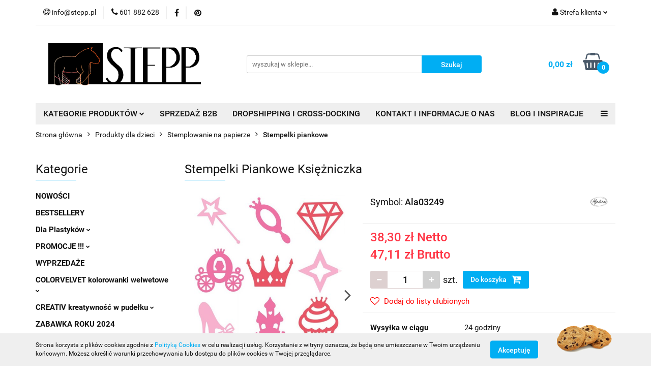

--- FILE ---
content_type: text/html; charset=utf-8
request_url: https://www.textiledeco.pl/Stempelki-Piankowe-Ksiezniczka-p7341
body_size: 38889
content:
<!DOCTYPE html>
<html lang="pl" currency="PLN"  class=" ">
	<head>
		<meta http-equiv="Content-Type" content="text/html; charset=UTF-8" />
		<meta name="description" content="Stempelki Piankowe Księżniczka Zestaw 12 piankowych stempelków. Duże, wyraziste kształty dają dzieciom dużo radości ze stemplowania na kartonie lub papierze. Można je używać z gąbkami nasączonymi tuszem lub farbami akrylowymi, plakatowymi, temperami i inn">
		<meta name="keywords" content="Sklep, internetowy, produkty, najniższe ceny, tanio, solidnie, gwarancja, dobra jakość">
					<meta name="generator" content="Sky-Shop">
						<meta name="author" content="Textiledeco - działa na oprogramowaniu sklepów internetowych Sky-Shop.pl">
		<meta name="viewport" content="width=device-width, initial-scale=1.0">
		<meta name="skin_id" content="universal">
		<meta property="og:title" content="Hurtownia artystyczna, hurtownia plastyczna | Sklep plastyczny | Textiledeco &gt; Stempelki Piankowe Księżniczka">
		<meta property="og:description" content="Stempelki Piankowe Księżniczka Zestaw 12 piankowych stempelków. Duże, wyraziste kształty dają dzieciom dużo radości ze stemplowania na kartonie lub papierze. Można je używać z gąbkami nasączonymi tuszem lub farbami akrylowymi, plakatowymi, temperami i inn">
					<meta property="og:image" content="https://www.textiledeco.pl/images/textiledeco/13000-14000/Stempelki-Piankowe-Ksiezniczka_%5B13280%5D_568.jpg">
			<meta property="og:image:type" content="image/jpeg">
			<meta property="og:image:width" content="568">
			<meta property="og:image:height" content="803">
			<link rel="image_src" href="https://www.textiledeco.pl/images/textiledeco/13000-14000/Stempelki-Piankowe-Ksiezniczka_%5B13280%5D_568.jpg">
							<link rel="shortcut icon" href="/upload/textiledeco/favicon.png">
									<link rel="next" href="https://www.textiledeco.pl/Stempelki-Piankowe-Ksiezniczka-p7341/pa/2#scr">
							<link rel="canonical" href="https://www.textiledeco.pl/Stempelki-Piankowe-Ksiezniczka-p7341">
						<title>Hurtownia artystyczna, hurtownia plastyczna | Sklep plastyczny | Textiledeco &gt; Stempelki Piankowe Księżniczka</title>
		<!-- Google Tag Manager -->
<script>(function(w,d,s,l,i){w[l]=w[l]||[];w[l].push({'gtm.start':
new Date().getTime(),event:'gtm.js'});var f=d.getElementsByTagName(s)[0],
j=d.createElement(s),dl=l!='dataLayer'?'&l='+l:'';j.async=true;j.src=
'https://www.googletagmanager.com/gtm.js?id='+i+dl;f.parentNode.insertBefore(j,f);
})(window,document,'script','dataLayer','GTM-KLV3KFZ');</script>
<!-- End Google Tag Manager -->

				



<!-- edrone -->












		<script type="text/javascript">

			function imageLoaded(element, target = "prev") {
				let siblingElement;
				if (target === "prev") {
					siblingElement = element.previousElementSibling;
				} else if (target === "link") {
					siblingElement = element.parentElement.previousElementSibling;
				}
				if (siblingElement && (siblingElement.classList.contains("fa") || siblingElement.classList.contains("icon-refresh"))) {
					siblingElement.style.display = "none";
				}
			}
			</script>

        
		<link rel="stylesheet" href="/view/new/userContent/textiledeco/style.css?v=595">
		<!-- Smartsupp Live Chat script -->
<script type="text/javascript">
var _smartsupp = _smartsupp || {};
_smartsupp.key = 'ed87de0394d02f09f8fb52877f89a7ec323baa17';
window.smartsupp||(function(d) {
  var s,c,o=smartsupp=function(){ o._.push(arguments)};o._=[];
  s=d.getElementsByTagName('script')[0];c=d.createElement('script');
  c.type='text/javascript';c.charset='utf-8';c.async=true;
  c.src='https://www.smartsuppchat.com/loader.js?';s.parentNode.insertBefore(c,s);
})(document);
</script>
<noscript> Powered by <a href=“https://www.smartsupp.com” target=“_blank”>Smartsupp</a></noscript>
		
		<script src="/view/new/scheme/public/_common/js/libs/promise/promise.min.js"></script>
		<script src="/view/new/scheme/public/_common/js/libs/jquery/jquery.min.js"></script>
		<script src="/view/new/scheme/public/_common/js/libs/angularjs/angularjs.min.js"></script>
	</head>
	<body 		  data-coupon-codes-active="1"
		  data-free-delivery-info-active="1"
		  data-generate-pdf-config="PRODUCT_AND_CART"
		  data-hide-price="0"
		  data-is-user-logged-id="0"
		  data-loyalty-points-active="0"
		  data-cart-simple-info-quantity="0"
		  data-cart-simple-info-price="0,00 zł"
		  data-base="PLN"
		  data-used="PLN|zł"
		  data-rates="'PLN':1"
		  data-decimal-hide="0"
		  data-decimal=","
		  data-thousand=" "
		   data-js-hash="a821172bfa"		  		  		  class="		  		  		  		  "
		  		  		  		  		  data-hurt-price-type="netto_brutto"
		  data-hurt-price-text=""
		  		  data-tax="23"
	>
		<!-- Smartsupp Live Chat script -->
<script type="text/javascript">
var _smartsupp = _smartsupp || {};
_smartsupp.key = 'ed87de0394d02f09f8fb52877f89a7ec323baa17';
window.smartsupp||(function(d) {
  var s,c,o=smartsupp=function(){ o._.push(arguments)};o._=[];
  s=d.getElementsByTagName('script')[0];c=d.createElement('script');
  c.type='text/javascript';c.charset='utf-8';c.async=true;
  c.src='https://www.smartsuppchat.com/loader.js?';s.parentNode.insertBefore(c,s);
})(document);
</script>
<noscript> Powered by <a href=“https://www.smartsupp.com” target=“_blank”>Smartsupp</a></noscript>
		
		


<div id="aria-live" role="alert" aria-live="assertive" class="sr-only">&nbsp;</div>
<main class="skyshop-container" data-ng-app="SkyShopModule">
		

<div data-ng-controller="CartCtrl" data-ng-init="init({type: 'QUICK_CART', turnOffSales: 0})">
		
<md-sidenav ng-cloak md-component-id="mobile-cart" class="md-sidenav-right position-fixed" sidenav-swipe>
    <md-content layout-padding="">
        <div class="dropdown dropdown-quick-cart">
            
  <ul data-ng-if="data.cartSelected || data.hidePrice" class="quick-cart-products-wrapper products">
    <li data-ng-if="!data.cartSelected.items.length" class="quick-cart-empty-wrapper">
      <div class="quick-cart-empty-title">
        Koszyk jest pusty
      </div>
    </li>
    <li data-ng-if="data.cartSelected.items.length && item.type !== 'GRATIS_PRODUCT'" class="quick-cart-products__item" data-nosnippet data-ng-repeat="item in data.cartSelected.items track by item.id">
      <div class="container-fluid">
        <div class="row product">
          <div>
            <button data-ng-click="openProductPage(item.product)" data-ng-disabled="isApiPending">
              <img class="product-image"
                   data-ng-srcset="[{[item.product.photo.url]}] 125w"
                   sizes="(max-width: 1200px) 125px, 125px"
                   data-ng-src="[{[item.product.photo.url]}]"
                   alt="[{[item.product.name]}]"/>
            </button>
          </div>
          <div>
            <button data-ng-click="openProductPage(item.product)" data-ng-disabled="isApiPending">
              <span class="product-name" data-ng-bind="item.product.name"></span>
            </button>
            <span class="product-total">
            <span data-ng-bind="item.quantity"></span> x <span data-ng-bind-html="item.unitPriceSummary | priceFormat:'netto_brutto'"></span>
          </span>
          </div>
          <div>
            <i class="close-shape"
               is-disabled="isApiPending"
               remove-list-item
               parent-selector-to-remove="'li'"
               collapse-animation="true"
               click="deleteCartItem(item.id)"></i>
          </div>
        </div>
      </div>
    </li>
  </ul>
  <div data-ng-if="data.cartSelected || data.hidePrice" class="quick-cart-products-actions">
    <div class="quick-cart-products-actions__summary">
      <div data-ng-if="cartFinalDiscountByFreeDelivery() || (data.cartFreeDelivery && data.cartFreeDelivery.status !== data.cartFreeDeliveryStatuses.NOT_AVAILABLE)" class="quick-cart-products-actions__summary-delivery">
        <div data-ng-if="!cartFinalDiscountByFreeDelivery()  && data.cartFreeDelivery.missingAmount > 0" class="summary-element cart-is-free-shipment">
          <span>Do bezpłatnej dostawy brakuje</span>
          <span data-ng-bind-html="data.cartFreeDelivery | priceFormat: 'brutto'">-,--</span>
        </div>
        <div data-ng-if="cartFinalDiscountByFreeDelivery() || data.cartFreeDelivery.missingAmount <= 0" class="summary-element free-shipment-wrapper">
          <i class="fa fa-truck"></i>
          <span class="value-upper free-shipment-info">Darmowa dostawa!</span>
        </div>
        <div>
        </div>
      </div>

      <div class="quick-cart-products-actions__summary-total-price">
        <span>Suma Netto</span>
        <span data-ng-if="!data.hidePrice" class="value" data-ng-bind-html="data.cartSelected.priceSummary | priceFormat:'netto_brutto':true">0,00 zł</span>
        <span data-ng-if="data.hidePrice" class="hide-price-text"></span>
      </div>
            <div class="quick-cart-products-actions__summary-total-price" data-ng-class="{'quick-cart-products-actions__summary-total-price-no-padding':data.cartSelected.priceSummary.final.gross != data.cartSelected.priceSummary.base.gross}">
        <span>Suma Brutto</span>
        <span data-ng-if="!data.hidePrice" class="value" data-ng-bind-html="data.cartSelected.priceSummary | priceFormat:'brutto':true">0,00 zł</span>
        <span data-ng-if="data.hidePrice" class="hide-price-text"></span>
      </div>
            <div class="quick-cart-products-actions__summary-discount-info" data-ng-if="data.cartSelected.priceSummary.final.gross != data.cartSelected.priceSummary.base.gross">
        <small>Cena uwzględnia rabaty</small>
      </div>
    </div>
    <button data-ng-disabled="isApiPending" type="button" class="btn btn-primary btn-block" data-ng-click="goToCart()">
      Realizuj zamówienie
    </button>
  </div>
  <!--googleon: all-->
        </div>
    </md-content>
</md-sidenav>		<header id="header" class="mod-header-3 ">
				
<section class="cookies hidden bottom">
  <div class="container">
    <div class="row">
      <div class="col-xs-8">
        <span>Strona korzysta z plików cookies zgodnie z <a href="http://customizedrwd.mysky-shop.pl/news/n/134/Polityka-cookies">Polityką Cookies</a> w celu realizacji usług. Korzystanie z witryny oznacza, że będą one umieszczane w Twoim urządzeniu końcowym. Możesz określić warunki przechowywania lub dostępu do plików cookies w Twojej przeglądarce.</span>
      </div>
      <div class="col-xs-4">
        <button type="button" class="btn btn-primary core_acceptCookies">Akceptuję</button>
        <div class="cookie-bg-block" style="background-image: url('/view/new/scheme/public/_common/img/cookies.png')"></div>
      </div>
    </div>
  </div>
</section>
				
<section class="mobile-search">
  <span class="title">Szukaj</span>
  <i class="close-shape"></i>
    <form method="GET" action="/category/#top">
      <div class="row">
        <div class="mobile-search-input-wrapper clearbox">
          <input class="input-field core_quickSearchAjax" type="text" name="q" product-per-page="4" value="" placeholder="wyszukaj w sklepie..." autocomplete="off"  />
          <i class="clearbox_button"></i>
                  </div>
        <div class="mobile-search-btn-wrapper">
          <input type="submit" value="Szukaj" class="btn btn-primary btn-block">
        </div>
      </div>
              
<div class="search_dropdown_inner_wrapper search-container core_quickSearchAjaxHints hidden">
  <div class="search">
    <div class="search-loading">
      <i class="fa fa-refresh fa-spin fa-3x fa-fw"></i>
    </div>
    <div class="search-information hidden">
      <span class="information"></span>
    </div>
    <table class="search-results">
      <tr class="search-result-pattern hidden" data-id="{{:id:}}">
        <td class="search-img">
          <img src="/view/new/img/transparent.png" data-src="{{:image:}}_60.jpg" alt="" />
          <a href="#{{:url:}}" class="link"></a>
        </td>
        <td class="search-info">
          <span class="title">{{:name:}}</span>
          <a href="#{{:url:}}" class="link"></a>
        </td>
        <td class="search-price">
          <span class="price-normal {{:is_discount:}}">
            <span class="core_priceFormat" data-price="{{:price:}}"></span>
          </span>
          <span class="price-special">
            <span class="core_priceFormat" data-price="{{:price_discount:}}"></span>
          </span>
          <a href="#{{:url:}}" class="link"></a>
        </td>
      </tr>
    </table>
    <div class="search-count hidden">
      Znaleziono produktów: <span class="count"></span>
    </div>
  </div>
</div>
          </form>
</section>
		<div class="header_inner_wrapper">
			
			<section class="top_bar">
				<div class="sky-container">
					<div class="top_bar_inner_wrapper">
						<div class="top_bar_item left">
							
<div class="top_bar_item_list_wrapper">
  <ul class="top_bar_item_list">
        <li data-type="email" class="top_bar_item_list_item hidden-on-mobile" id="top_bar_item_list_item_email">
                  <a href="mailto:info@stepp.pl">
            <div class="top_bar_item_list_item_icon" id="top_bar_item_list_item_email_icon">
              <span class="helper-icon">
                <i class="fa fa-at"></i>
              </span>
            </div>
            <span class="helper-text">
              info@stepp.pl
            </span>
          </a>
                  </li>
              <li data-type="phone" class="top_bar_item_list_item hidden-on-mobile" id="top_bar_item_list_item_phone">
                      <a href="tel:601 882 628">
              <div class="top_bar_item_list_item_icon" id="top_bar_item_list_item_phone_icon">
                <span class="helper-icon">
                  <i class="fa fa-phone"></i>
                </span>
              </div>
              <span class="helper-text">
                601 882 628
              </span>
            </a>
                </li>
                      <li data-type="social-sm_facebook" class="top_bar_item_list_item top_bar_item_list_item_social_media hidden-on-mobile" ng-non-bindable>
            <a href="https://www.facebook.com/craftdeco.sklep" rel="nofollow" target="_blank">
                <div class="top_bar_item_list_item_social_media">
                                    <span class="top_bar_item_list_item_social_media_icon" id="top_bar_item_list_item_social_media_icon_fb">
                    <i class="fa fa-facebook"></i>
                  </span>
                                  </div>
            </a>
        </li>
                                                                                    <li data-type="social-sm_pinterest" class="top_bar_item_list_item top_bar_item_list_item_social_media hidden-on-mobile" ng-non-bindable>
            <a href="https://pl.pinterest.com/TEXTILEDECO/" rel="nofollow" target="_blank">
                <div class="top_bar_item_list_item_social_media">
                                    <span class="top_bar_item_list_item_social_media_icon" id="top_bar_item_list_item_social_media_icon_pinterest">
                    <i class="fa fa-pinterest"></i>
                  </span>
                                  </div>
            </a>
        </li>
                                                                      <li id="mobile-open-contact" class="top_bar_item_list_item top_bar_item_list_item_contact hidden-on-desktop">
          <a href="#">
            <div class="top_bar_item_list_item_item_social_envelope_icon">
              <span class="helper-icon">
                <i class="fa fa-envelope"></i>
              </span>
              <span class="helper-arrow">
                <i class="fa fa-chevron-down"></i>
              </span>
            </div>
          </a>
      </li>
      </ul>
</div>						</div>
						<div class="top_bar_item right">
							
<div class="top_bar_item_list_wrapper">
    <ul class="top_bar_item_list">
                        <li class="top_bar_item_list_item user-menu">
            
  <div class="header_top_bar_social_user_icon">
    <span class="helper-icon">
      <i class="fa fa-user"></i>
    </span>
          <span class="hidden-on-mobile">
        Strefa klienta
      </span>
      <span class="helper-arrow">
        <i class="fa fa-chevron-down"></i>      </span> 
  </div>
  <div class="dropdown">
    <ul>
      <li>
        <a href="/login/">Zaloguj się</a>
      </li>
      <li>
        <a href="/register/">Zarejestruj się</a>
      </li>
            <li>
        <a href="/ticket/add/" rel="nofollow">Dodaj zgłoszenie</a>
      </li>
          </ul>
  </div>
        </li>
                    <li  data-ng-click="openMobileCart($event)" data-ng-mouseenter="loadMobileCart()" class="top_bar_item_list_item quick-cart  hidden-on-desktop ">
                <div class="top_bar_item_list_item_cart_icon">
                    <span class="helper-icon">
                        <i class="fa fa-shopping-basket"></i>
                    </span>
                    <span class="helper-text">
                        Koszyk
                    </span>
                    <span class="helper-text-amount">
                        <span class="helper-cart-left-bracket">(</span>
                        <span data-ng-bind="data.cartAmount">0</span>
                        <span class="helper-cart-right-bracket">)</span>
                    </span>
                    <span class="helper-arrow">
                        <i class="fa fa-chevron-down"></i>
                    </span>
                </div>
                                <div data-ng-if="data.initCartAmount" class="dropdown dropdown-quick-cart">
                    
  <ul data-ng-if="data.cartSelected || data.hidePrice" class="quick-cart-products-wrapper products">
    <li data-ng-if="!data.cartSelected.items.length" class="quick-cart-empty-wrapper">
      <div class="quick-cart-empty-title">
        Koszyk jest pusty
      </div>
    </li>
    <li data-ng-if="data.cartSelected.items.length && item.type !== 'GRATIS_PRODUCT'" class="quick-cart-products__item" data-nosnippet data-ng-repeat="item in data.cartSelected.items track by item.id">
      <div class="container-fluid">
        <div class="row product">
          <div>
            <button data-ng-click="openProductPage(item.product)" data-ng-disabled="isApiPending">
              <img class="product-image"
                   data-ng-srcset="[{[item.product.photo.url]}] 125w"
                   sizes="(max-width: 1200px) 125px, 125px"
                   data-ng-src="[{[item.product.photo.url]}]"
                   alt="[{[item.product.name]}]"/>
            </button>
          </div>
          <div>
            <button data-ng-click="openProductPage(item.product)" data-ng-disabled="isApiPending">
              <span class="product-name" data-ng-bind="item.product.name"></span>
            </button>
            <span class="product-total">
            <span data-ng-bind="item.quantity"></span> x <span data-ng-bind-html="item.unitPriceSummary | priceFormat:'netto_brutto'"></span>
          </span>
          </div>
          <div>
            <i class="close-shape"
               is-disabled="isApiPending"
               remove-list-item
               parent-selector-to-remove="'li'"
               collapse-animation="true"
               click="deleteCartItem(item.id)"></i>
          </div>
        </div>
      </div>
    </li>
  </ul>
  <div data-ng-if="data.cartSelected || data.hidePrice" class="quick-cart-products-actions">
    <div class="quick-cart-products-actions__summary">
      <div data-ng-if="cartFinalDiscountByFreeDelivery() || (data.cartFreeDelivery && data.cartFreeDelivery.status !== data.cartFreeDeliveryStatuses.NOT_AVAILABLE)" class="quick-cart-products-actions__summary-delivery">
        <div data-ng-if="!cartFinalDiscountByFreeDelivery()  && data.cartFreeDelivery.missingAmount > 0" class="summary-element cart-is-free-shipment">
          <span>Do bezpłatnej dostawy brakuje</span>
          <span data-ng-bind-html="data.cartFreeDelivery | priceFormat: 'brutto'">-,--</span>
        </div>
        <div data-ng-if="cartFinalDiscountByFreeDelivery() || data.cartFreeDelivery.missingAmount <= 0" class="summary-element free-shipment-wrapper">
          <i class="fa fa-truck"></i>
          <span class="value-upper free-shipment-info">Darmowa dostawa!</span>
        </div>
        <div>
        </div>
      </div>

      <div class="quick-cart-products-actions__summary-total-price">
        <span>Suma Netto</span>
        <span data-ng-if="!data.hidePrice" class="value" data-ng-bind-html="data.cartSelected.priceSummary | priceFormat:'netto_brutto':true">0,00 zł</span>
        <span data-ng-if="data.hidePrice" class="hide-price-text"></span>
      </div>
            <div class="quick-cart-products-actions__summary-total-price" data-ng-class="{'quick-cart-products-actions__summary-total-price-no-padding':data.cartSelected.priceSummary.final.gross != data.cartSelected.priceSummary.base.gross}">
        <span>Suma Brutto</span>
        <span data-ng-if="!data.hidePrice" class="value" data-ng-bind-html="data.cartSelected.priceSummary | priceFormat:'brutto':true">0,00 zł</span>
        <span data-ng-if="data.hidePrice" class="hide-price-text"></span>
      </div>
            <div class="quick-cart-products-actions__summary-discount-info" data-ng-if="data.cartSelected.priceSummary.final.gross != data.cartSelected.priceSummary.base.gross">
        <small>Cena uwzględnia rabaty</small>
      </div>
    </div>
    <button data-ng-disabled="isApiPending" type="button" class="btn btn-primary btn-block" data-ng-click="goToCart()">
      Realizuj zamówienie
    </button>
  </div>
  <!--googleon: all-->
                </div>
                            </li>
            </ul>
</div>
						</div>
					</div>
				</div>
			</section>
			<section class="header_middle_content">
				<div class="sky-container">
					<div class="header_middle_content_inner_wrapper">
						<a href="/" class="header_middle_content_logo">
							<img src="/upload/textiledeco/logos//kkAsset-4-002-.png" data-src-old-browser="" alt=" Textiledeco " />
						</a>
						<ul class="mobile-actions">
							<li id="mobile-open-search">
								<i class="fa fa-search"></i>
							</li>
							<li id="mobile-open-menu">
								<i class="fa fa-bars"></i>
							</li>
						</ul>
						<div class="header_middle_content_searchbox search-box ">
							<form method="GET" action="/category/#top">
								<div class="header_middle_content_searchbox_input_wrapper">
									<input cy-data="headerSearch" class="input-field core_quickSearchAjax" type="text" name="q" value="" placeholder="wyszukaj w sklepie..." autocomplete="off"  />
																	</div>
								<div class="header_middle_content_searchbox_button_wrapper">
									<input type="submit" value="Szukaj" class="btn btn-primary btn-block">
																		
<div class="search_dropdown_inner_wrapper search-container core_quickSearchAjaxHints hidden">
  <div class="search">
    <div class="search-loading">
      <i class="fa fa-refresh fa-spin fa-3x fa-fw"></i>
    </div>
    <div class="search-information hidden">
      <span class="information"></span>
    </div>
    <table class="search-results">
      <tr class="search-result-pattern hidden" data-id="{{:id:}}">
        <td class="search-img">
          <img src="/view/new/img/transparent.png" data-src="{{:image:}}_60.jpg" alt="" />
          <a href="#{{:url:}}" class="link"></a>
        </td>
        <td class="search-info">
          <span class="title">{{:name:}}</span>
          <a href="#{{:url:}}" class="link"></a>
        </td>
        <td class="search-price">
          <span class="price-normal {{:is_discount:}}">
            <span class="core_priceFormat" data-price="{{:price:}}"></span>
          </span>
          <span class="price-special">
            <span class="core_priceFormat" data-price="{{:price_discount:}}"></span>
          </span>
          <a href="#{{:url:}}" class="link"></a>
        </td>
      </tr>
    </table>
    <div class="search-count hidden">
      Znaleziono produktów: <span class="count"></span>
    </div>
  </div>
</div>
																	</div>
							</form>
						</div>
												
<div cy-data="headerCart" class="header_middle_content_quick_cart_wrapper quick-cart">
  <a data-ng-click="openMobileCart($event)" data-ng-mouseenter="loadMobileCart()" href="/cart/" class="header_middle_content_quick_cart" rel="nofollow">
    <div class="header_middle_content_quick_cart_price price"><span data-ng-bind-html="data.cartPriceSummary | priceFormat:'':false:'final':'0,00 zł'">0,00 zł</span></div>
    <i class="fa fa-shopping-basket"></i>
    <div class="header_middle_content_quick_cart_counter counter"><span data-ng-bind="data.cartAmount">0</span></div>
  </a>
    <div ng-cloak data-ng-if="data.initCartAmount" class="dropdown dropdown-quick-cart">
    
  <ul data-ng-if="data.cartSelected || data.hidePrice" class="quick-cart-products-wrapper products">
    <li data-ng-if="!data.cartSelected.items.length" class="quick-cart-empty-wrapper">
      <div class="quick-cart-empty-title">
        Koszyk jest pusty
      </div>
    </li>
    <li data-ng-if="data.cartSelected.items.length && item.type !== 'GRATIS_PRODUCT'" class="quick-cart-products__item" data-nosnippet data-ng-repeat="item in data.cartSelected.items track by item.id">
      <div class="container-fluid">
        <div class="row product">
          <div>
            <button data-ng-click="openProductPage(item.product)" data-ng-disabled="isApiPending">
              <img class="product-image"
                   data-ng-srcset="[{[item.product.photo.url]}] 125w"
                   sizes="(max-width: 1200px) 125px, 125px"
                   data-ng-src="[{[item.product.photo.url]}]"
                   alt="[{[item.product.name]}]"/>
            </button>
          </div>
          <div>
            <button data-ng-click="openProductPage(item.product)" data-ng-disabled="isApiPending">
              <span class="product-name" data-ng-bind="item.product.name"></span>
            </button>
            <span class="product-total">
            <span data-ng-bind="item.quantity"></span> x <span data-ng-bind-html="item.unitPriceSummary | priceFormat:'netto_brutto'"></span>
          </span>
          </div>
          <div>
            <i class="close-shape"
               is-disabled="isApiPending"
               remove-list-item
               parent-selector-to-remove="'li'"
               collapse-animation="true"
               click="deleteCartItem(item.id)"></i>
          </div>
        </div>
      </div>
    </li>
  </ul>
  <div data-ng-if="data.cartSelected || data.hidePrice" class="quick-cart-products-actions">
    <div class="quick-cart-products-actions__summary">
      <div data-ng-if="cartFinalDiscountByFreeDelivery() || (data.cartFreeDelivery && data.cartFreeDelivery.status !== data.cartFreeDeliveryStatuses.NOT_AVAILABLE)" class="quick-cart-products-actions__summary-delivery">
        <div data-ng-if="!cartFinalDiscountByFreeDelivery()  && data.cartFreeDelivery.missingAmount > 0" class="summary-element cart-is-free-shipment">
          <span>Do bezpłatnej dostawy brakuje</span>
          <span data-ng-bind-html="data.cartFreeDelivery | priceFormat: 'brutto'">-,--</span>
        </div>
        <div data-ng-if="cartFinalDiscountByFreeDelivery() || data.cartFreeDelivery.missingAmount <= 0" class="summary-element free-shipment-wrapper">
          <i class="fa fa-truck"></i>
          <span class="value-upper free-shipment-info">Darmowa dostawa!</span>
        </div>
        <div>
        </div>
      </div>

      <div class="quick-cart-products-actions__summary-total-price">
        <span>Suma Netto</span>
        <span data-ng-if="!data.hidePrice" class="value" data-ng-bind-html="data.cartSelected.priceSummary | priceFormat:'netto_brutto':true">0,00 zł</span>
        <span data-ng-if="data.hidePrice" class="hide-price-text"></span>
      </div>
            <div class="quick-cart-products-actions__summary-total-price" data-ng-class="{'quick-cart-products-actions__summary-total-price-no-padding':data.cartSelected.priceSummary.final.gross != data.cartSelected.priceSummary.base.gross}">
        <span>Suma Brutto</span>
        <span data-ng-if="!data.hidePrice" class="value" data-ng-bind-html="data.cartSelected.priceSummary | priceFormat:'brutto':true">0,00 zł</span>
        <span data-ng-if="data.hidePrice" class="hide-price-text"></span>
      </div>
            <div class="quick-cart-products-actions__summary-discount-info" data-ng-if="data.cartSelected.priceSummary.final.gross != data.cartSelected.priceSummary.base.gross">
        <small>Cena uwzględnia rabaty</small>
      </div>
    </div>
    <button data-ng-disabled="isApiPending" type="button" class="btn btn-primary btn-block" data-ng-click="goToCart()">
      Realizuj zamówienie
    </button>
  </div>
  <!--googleon: all-->
  </div>
  
</div>											</div>
				</div>
			</section>
			<section class="menu-wrapper">
				<div class="sky-container">
					<div class="menu menu-calculate smart-menu" data-action="inline">
						<ul class="header_bottom_content_list">
							
    <li class="header_bottom_content_list_item full-width ">
              <a class="header_bottom_content_list_item_anchor" >
              KATEGORIE PRODUKTÓW
        <span class="helper-arrow">
          <i class="fa fa-chevron-down"></i>
        </span>
      </a>
      <div class="dropdown">
        <div class="row">
                                                    <div class="col-xs-12 col-sm-4 col-md-3">
                  <div class="cat-title more">
                    <a href="/Dla-Plastykow-c623">Dla Plastyków</a>
                  </div>
                                      <ul class="header_bottom_content_list_dropdown">
                                              <li class="header_bottom_content_list_dropdown_item">
                          <a href="/Dla-poczatkujacych-plastykow-c632">Dla początkujących plastyków</a>
                        </li>
                                              <li class="header_bottom_content_list_dropdown_item">
                          <a href="/Farby-BLOCKX-c635">Farby BLOCKX</a>
                        </li>
                                              <li class="header_bottom_content_list_dropdown_item">
                          <a href="/Kredki-cienkopisy-c631">Kredki, cienkopisy</a>
                        </li>
                                              <li class="header_bottom_content_list_dropdown_item">
                          <a href="/Markery-specjalistyczne-c630">Markery specjalistyczne</a>
                        </li>
                                              <li class="header_bottom_content_list_dropdown_item">
                          <a href="/Masy-plastyczne-c634">Masy plastyczne</a>
                        </li>
                                              <li class="header_bottom_content_list_dropdown_item">
                          <a href="/Modelina-i-akcesoria-c633">Modelina i akcesoria</a>
                        </li>
                                              <li class="header_bottom_content_list_dropdown_item">
                          <a href="/Papiery-specjalistyczne-c624">Papiery specjalistyczne</a>
                        </li>
                                              <li class="header_bottom_content_list_dropdown_item">
                          <a href="/Pedzle-c637">Pędzle</a>
                        </li>
                                              <li class="header_bottom_content_list_dropdown_item">
                          <a href="/Podobrazia-c636">Podobrazia</a>
                        </li>
                                              <li class="header_bottom_content_list_dropdown_item">
                          <a href="/Szkicowniki-Paint-ON-c626">Szkicowniki Paint ON</a>
                        </li>
                                              <li class="header_bottom_content_list_dropdown_item">
                          <a href="/Szkicowniki-Sillman-c627">Szkicowniki Sillman</a>
                        </li>
                                          </ul>
                                  </div>
                                                        <div class="col-xs-12 col-sm-4 col-md-3">
                  <div class="cat-title more">
                    <a href="/PROMOCJE--c569">PROMOCJE !!!</a>
                  </div>
                                      <ul class="header_bottom_content_list_dropdown">
                                              <li class="header_bottom_content_list_dropdown_item">
                          <a href="/Maski-karnawalowe-c673">Maski karnawałowe</a>
                        </li>
                                          </ul>
                                  </div>
                                                        <div class="col-xs-12 col-sm-4 col-md-3">
                  <div class="cat-title more">
                    <a href="/COLORVELVET-kolorowanki-welwetowe-c556">COLORVELVET kolorowanki welwetowe</a>
                  </div>
                                      <ul class="header_bottom_content_list_dropdown">
                                              <li class="header_bottom_content_list_dropdown_item">
                          <a href="/47x35-cm-z-flamastrami-c575">47x35 cm z flamastrami</a>
                        </li>
                                              <li class="header_bottom_content_list_dropdown_item">
                          <a href="/A4-bez-flamastrow-c576">A4 bez flamastrów</a>
                        </li>
                                              <li class="header_bottom_content_list_dropdown_item">
                          <a href="/Na-podroz-z-flamastrami-c580">Na podróż z flamastrami</a>
                        </li>
                                              <li class="header_bottom_content_list_dropdown_item">
                          <a href="/Notatniki-A5-c577">Notatniki A5</a>
                        </li>
                                              <li class="header_bottom_content_list_dropdown_item">
                          <a href="/Segregatory-c578">Segregatory</a>
                        </li>
                                              <li class="header_bottom_content_list_dropdown_item">
                          <a href="/Teczki-A4-c579">Teczki A4</a>
                        </li>
                                              <li class="header_bottom_content_list_dropdown_item">
                          <a href="/Pudelka-c587">Pudełka</a>
                        </li>
                                          </ul>
                                  </div>
                                                        <div class="col-xs-12 col-sm-4 col-md-3">
                  <div class="cat-title more">
                    <a href="/CREATIV-kreatywnosc-w-pudelku-c586">CREATIV kreatywność w pudełku</a>
                  </div>
                                      <ul class="header_bottom_content_list_dropdown">
                                              <li class="header_bottom_content_list_dropdown_item">
                          <a href="/Maxi-c638">Maxi</a>
                        </li>
                                              <li class="header_bottom_content_list_dropdown_item">
                          <a href="/Midi-c639">Midi</a>
                        </li>
                                              <li class="header_bottom_content_list_dropdown_item">
                          <a href="/Mini-c640">Mini</a>
                        </li>
                                          </ul>
                                  </div>
                                                        <div class="col-xs-12 col-sm-4 col-md-3">
                  <div class="cat-title more">
                    <a href="/PRODUKTY-Z-MDF-c601">PRODUKTY Z MDF</a>
                  </div>
                                      <ul class="header_bottom_content_list_dropdown">
                                              <li class="header_bottom_content_list_dropdown_item">
                          <a href="/Cyfry-c603">Cyfry</a>
                        </li>
                                              <li class="header_bottom_content_list_dropdown_item">
                          <a href="/Litery-c602">Litery</a>
                        </li>
                                              <li class="header_bottom_content_list_dropdown_item">
                          <a href="/Znaki-specjalne-c610">Znaki specjalne</a>
                        </li>
                                              <li class="header_bottom_content_list_dropdown_item">
                          <a href="/Dekoracje-c604">Dekoracje</a>
                        </li>
                                          </ul>
                                  </div>
                                                        <div class="col-xs-12 col-sm-4 col-md-3">
                  <div class="cat-title more">
                    <a href="/PRODUKTY-Z-PAPIER-MACHE-c605">PRODUKTY Z PAPIER-MACHE</a>
                  </div>
                                      <ul class="header_bottom_content_list_dropdown">
                                              <li class="header_bottom_content_list_dropdown_item">
                          <a href="/Cyfry-c607">Cyfry</a>
                        </li>
                                              <li class="header_bottom_content_list_dropdown_item">
                          <a href="/Litery-c606">Litery</a>
                        </li>
                                              <li class="header_bottom_content_list_dropdown_item">
                          <a href="/Znaki-specjalne-c609">Znaki specjalne</a>
                        </li>
                                              <li class="header_bottom_content_list_dropdown_item">
                          <a href="/Dekoracje-c608">Dekoracje</a>
                        </li>
                                          </ul>
                                  </div>
                                                        <div class="col-xs-12 col-sm-4 col-md-3">
                  <div class="cat-title more">
                    <a href="/Clairefontaine-Kolekcje-c538">Clairefontaine Kolekcje</a>
                  </div>
                                      <ul class="header_bottom_content_list_dropdown">
                                              <li class="header_bottom_content_list_dropdown_item">
                          <a href="/Inkebana-c539">Inkebana</a>
                        </li>
                                              <li class="header_bottom_content_list_dropdown_item">
                          <a href="/Evanescence-c540">Evanescence</a>
                        </li>
                                              <li class="header_bottom_content_list_dropdown_item">
                          <a href="/Le-Cerisier-Blanc-c541">Le Cerisier Blanc</a>
                        </li>
                                              <li class="header_bottom_content_list_dropdown_item">
                          <a href="/Terracotta-c542">Terracotta</a>
                        </li>
                                              <li class="header_bottom_content_list_dropdown_item">
                          <a href="/Moulin-Rouge-c543">Moulin Rouge</a>
                        </li>
                                              <li class="header_bottom_content_list_dropdown_item">
                          <a href="/Tulip-paper-c544">Tulip paper</a>
                        </li>
                                              <li class="header_bottom_content_list_dropdown_item">
                          <a href="/La-Vie-en-Vosges-c545">La Vie en Vosges</a>
                        </li>
                                              <li class="header_bottom_content_list_dropdown_item">
                          <a href="/Cyanotype-c546">Cyanotype</a>
                        </li>
                                              <li class="header_bottom_content_list_dropdown_item">
                          <a href="/Frida-Kahlo-c560">Frida Kahlo</a>
                        </li>
                                              <li class="header_bottom_content_list_dropdown_item">
                          <a href="/Gaia-c561">Gaia</a>
                        </li>
                                          </ul>
                                  </div>
                                                        <div class="col-xs-12 col-sm-4 col-md-3">
                  <div class="cat-title more">
                    <a href="/Markery-MARBEL-c614">Markery MARBEL</a>
                  </div>
                                      <ul class="header_bottom_content_list_dropdown">
                                              <li class="header_bottom_content_list_dropdown_item">
                          <a href="/MARBEL-0-7-mm-c615">MARBEL 0,7 mm</a>
                        </li>
                                              <li class="header_bottom_content_list_dropdown_item">
                          <a href="/MARBEL-2-mm-c616">MARBEL 2 mm</a>
                        </li>
                                              <li class="header_bottom_content_list_dropdown_item">
                          <a href="/MARBEL-4-mm-c617">MARBEL 4 mm</a>
                        </li>
                                              <li class="header_bottom_content_list_dropdown_item">
                          <a href="/MARBEL-6-mm-c618">MARBEL 6 mm</a>
                        </li>
                                          </ul>
                                  </div>
                                                        <div class="col-xs-12 col-sm-4 col-md-3">
                  <div class="cat-title more">
                    <a href="/Cernit-modelina-termoutwardzalna-c332">Cernit - modelina termoutwardzalna</a>
                  </div>
                                      <ul class="header_bottom_content_list_dropdown">
                                              <li class="header_bottom_content_list_dropdown_item">
                          <a href="/Metallic-c333">Metallic</a>
                        </li>
                                              <li class="header_bottom_content_list_dropdown_item">
                          <a href="/Opaline-c334">Opaline</a>
                        </li>
                                              <li class="header_bottom_content_list_dropdown_item">
                          <a href="/Shiny-c335">Shiny</a>
                        </li>
                                              <li class="header_bottom_content_list_dropdown_item">
                          <a href="/Numer-One-c336">Numer One</a>
                        </li>
                                              <li class="header_bottom_content_list_dropdown_item">
                          <a href="/Glamour-c337">Glamour</a>
                        </li>
                                              <li class="header_bottom_content_list_dropdown_item">
                          <a href="/Translucent-c338">Translucent</a>
                        </li>
                                              <li class="header_bottom_content_list_dropdown_item">
                          <a href="/Pearl-c455">Pearl</a>
                        </li>
                                              <li class="header_bottom_content_list_dropdown_item">
                          <a href="/Neon-c339">Neon</a>
                        </li>
                                              <li class="header_bottom_content_list_dropdown_item">
                          <a href="/Nature-c340">Nature</a>
                        </li>
                                              <li class="header_bottom_content_list_dropdown_item">
                          <a href="/Doll-c341">Doll</a>
                        </li>
                                              <li class="header_bottom_content_list_dropdown_item">
                          <a href="/Gel-modelina-w-plynie-c505">Gel - modelina w płynie</a>
                        </li>
                                              <li class="header_bottom_content_list_dropdown_item">
                          <a href="/Zestawy-Cernit-c528">Zestawy Cernit</a>
                        </li>
                                              <li class="header_bottom_content_list_dropdown_item">
                          <a href="/Lakiery-i-preparaty-c342">Lakiery i preparaty</a>
                        </li>
                                              <li class="header_bottom_content_list_dropdown_item">
                          <a href="/Pudry-i-folie-metalizujace-c343">Pudry i folie metalizujące</a>
                        </li>
                                              <li class="header_bottom_content_list_dropdown_item">
                          <a href="/Narzedzia-c344">Narzędzia</a>
                        </li>
                                              <li class="header_bottom_content_list_dropdown_item">
                          <a href="/Formy-silikonowe-c345">Formy silikonowe</a>
                        </li>
                                              <li class="header_bottom_content_list_dropdown_item">
                          <a href="/Plytki-z-tekstura-c346">Płytki z teksturą</a>
                        </li>
                                              <li class="header_bottom_content_list_dropdown_item">
                          <a href="/Baza-do-bizuterii-c347">Baza do biżuterii</a>
                        </li>
                                              <li class="header_bottom_content_list_dropdown_item">
                          <a href="/Tusze-na-bazie-alkoholu-c559">Tusze na bazie alkoholu</a>
                        </li>
                                          </ul>
                                  </div>
                                                        <div class="col-xs-12 col-sm-4 col-md-3">
                  <div class="cat-title more">
                    <a href="/Drobiazgi-dekoracyjne-c472">Drobiazgi dekoracyjne</a>
                  </div>
                                      <ul class="header_bottom_content_list_dropdown">
                                              <li class="header_bottom_content_list_dropdown_item">
                          <a href="/Drobiazgi-ozdoby-rozne-c362">Drobiazgi - ozdoby różne</a>
                        </li>
                                              <li class="header_bottom_content_list_dropdown_item">
                          <a href="/Brokat-c272">Brokat</a>
                        </li>
                                              <li class="header_bottom_content_list_dropdown_item">
                          <a href="/Cekiny-i-cwieki-c508">Cekiny i ćwieki</a>
                        </li>
                                              <li class="header_bottom_content_list_dropdown_item">
                          <a href="/Dzety-c509">Dżety</a>
                        </li>
                                              <li class="header_bottom_content_list_dropdown_item">
                          <a href="/Guziki-c511">Guziki</a>
                        </li>
                                              <li class="header_bottom_content_list_dropdown_item">
                          <a href="/Mozaika-c512">Mozaika</a>
                        </li>
                                              <li class="header_bottom_content_list_dropdown_item">
                          <a href="/Patyczki-i-klamerki-c514">Patyczki i klamerki</a>
                        </li>
                                              <li class="header_bottom_content_list_dropdown_item">
                          <a href="/Piorka-c510">Piórka</a>
                        </li>
                                              <li class="header_bottom_content_list_dropdown_item">
                          <a href="/Pompony-c513">Pompony</a>
                        </li>
                                          </ul>
                                  </div>
                                                        <div class="col-xs-12 col-sm-4 col-md-3">
                  <div class="cat-title more">
                    <a href="/Farby-c284">Farby</a>
                  </div>
                                      <ul class="header_bottom_content_list_dropdown">
                                              <li class="header_bottom_content_list_dropdown_item">
                          <a href="/Farby-akwarelowe-c619">Farby akwarelowe</a>
                        </li>
                                              <li class="header_bottom_content_list_dropdown_item">
                          <a href="/Farby-blyszczace-c404">Farby błyszczące</a>
                        </li>
                                              <li class="header_bottom_content_list_dropdown_item">
                          <a href="/Farby-brokatowe-c20">Farby brokatowe</a>
                        </li>
                                              <li class="header_bottom_content_list_dropdown_item">
                          <a href="/Farby-fluorescencyjne-c467">Farby fluorescencyjne</a>
                        </li>
                                              <li class="header_bottom_content_list_dropdown_item">
                          <a href="/Farby-Izink-Ice-c433">Farby Izink Ice</a>
                        </li>
                                              <li class="header_bottom_content_list_dropdown_item">
                          <a href="/Farby-kredowe-c465">Farby kredowe</a>
                        </li>
                                              <li class="header_bottom_content_list_dropdown_item">
                          <a href="/Farby-matowe-c413">Farby matowe</a>
                        </li>
                                              <li class="header_bottom_content_list_dropdown_item">
                          <a href="/Farby-metaliczne-c566">Farby metaliczne</a>
                        </li>
                                              <li class="header_bottom_content_list_dropdown_item">
                          <a href="/Farby-naturalne-c285">Farby naturalne</a>
                        </li>
                                              <li class="header_bottom_content_list_dropdown_item">
                          <a href="/Farby-tablicowe-c364">Farby tablicowe</a>
                        </li>
                                              <li class="header_bottom_content_list_dropdown_item">
                          <a href="/Farby-satynowe-c565">Farby satynowe</a>
                        </li>
                                              <li class="header_bottom_content_list_dropdown_item">
                          <a href="/Farby-swiecace-w-ciemnosci-c469">Farby świecące w ciemności</a>
                        </li>
                                              <li class="header_bottom_content_list_dropdown_item">
                          <a href="/Farby-do-tkanin-c466">Farby do tkanin</a>
                        </li>
                                              <li class="header_bottom_content_list_dropdown_item">
                          <a href="/Farby-do-szkla-i-innych-powierzchni-c287">Farby do szkła i innych powierzchni</a>
                        </li>
                                              <li class="header_bottom_content_list_dropdown_item">
                          <a href="/Farby-do-szkla-i-ceramiki-c348">Farby do szkła i ceramiki</a>
                        </li>
                                              <li class="header_bottom_content_list_dropdown_item">
                          <a href="/Farby-do-szyb-c420">Farby do szyb</a>
                        </li>
                                              <li class="header_bottom_content_list_dropdown_item">
                          <a href="/Farby-do-wyrobow-skorzanych-c349">Farby do wyrobów skórzanych</a>
                        </li>
                                              <li class="header_bottom_content_list_dropdown_item">
                          <a href="/Farby-w-sprayu-c562">Farby w sprayu</a>
                        </li>
                                              <li class="header_bottom_content_list_dropdown_item">
                          <a href="/Konturowki-c434">Konturówki</a>
                        </li>
                                              <li class="header_bottom_content_list_dropdown_item">
                          <a href="/Malowanie-kropkami-SlowArt-c439">Malowanie kropkami Slow&amp;Art</a>
                        </li>
                                              <li class="header_bottom_content_list_dropdown_item">
                          <a href="/Pastele-c622">Pastele</a>
                        </li>
                                              <li class="header_bottom_content_list_dropdown_item">
                          <a href="/Zestawy-farb-c363">Zestawy farb</a>
                        </li>
                                          </ul>
                                  </div>
                                                        <div class="col-xs-12 col-sm-4 col-md-3">
                  <div class="cat-title more">
                    <a href="/Filc-c365">Filc</a>
                  </div>
                                      <ul class="header_bottom_content_list_dropdown">
                                              <li class="header_bottom_content_list_dropdown_item">
                          <a href="/Filc-arkusze-A2-c366">Filc arkusze A2</a>
                        </li>
                                              <li class="header_bottom_content_list_dropdown_item">
                          <a href="/Filc-arkusze-A4-c367">Filc arkusze A4</a>
                        </li>
                                              <li class="header_bottom_content_list_dropdown_item">
                          <a href="/Filc-w-rolkach-5-m-c368">Filc w rolkach 5 m</a>
                        </li>
                                          </ul>
                                  </div>
                                                        <div class="col-xs-12 col-sm-4 col-md-3">
                  <div class="cat-title more">
                    <a href="/Kolorowanki-c281">Kolorowanki</a>
                  </div>
                                      <ul class="header_bottom_content_list_dropdown">
                                              <li class="header_bottom_content_list_dropdown_item">
                          <a href="/Bloki-do-akwareli-c526">Bloki do akwareli</a>
                        </li>
                                              <li class="header_bottom_content_list_dropdown_item">
                          <a href="/Czakry-welwetowe-c353">Czakry welwetowe</a>
                        </li>
                                              <li class="header_bottom_content_list_dropdown_item">
                          <a href="/Kolorowanki-welwetowe-A4-c356">Kolorowanki welwetowe A4</a>
                        </li>
                                              <li class="header_bottom_content_list_dropdown_item">
                          <a href="/Kolorowanki-welwetowe-37x28-c357">Kolorowanki welwetowe 37x28</a>
                        </li>
                                              <li class="header_bottom_content_list_dropdown_item">
                          <a href="/Kolorowanki-welwetowe-47x35-c358">Kolorowanki welwetowe 47x35</a>
                        </li>
                                              <li class="header_bottom_content_list_dropdown_item">
                          <a href="/Ksiazeczki-z-kolorowankami-c500">Książeczki z kolorowankami</a>
                        </li>
                                              <li class="header_bottom_content_list_dropdown_item">
                          <a href="/Maski-na-patyku-c501">Maski na patyku</a>
                        </li>
                                              <li class="header_bottom_content_list_dropdown_item">
                          <a href="/Notatniki-welwetowe-c483">Notatniki welwetowe</a>
                        </li>
                                              <li class="header_bottom_content_list_dropdown_item">
                          <a href="/Pudelka-welwetowe-c359">Pudełka welwetowe</a>
                        </li>
                                              <li class="header_bottom_content_list_dropdown_item">
                          <a href="/Puzzle-welwetowe-c360">Puzzle welwetowe</a>
                        </li>
                                              <li class="header_bottom_content_list_dropdown_item">
                          <a href="/Segregatory-welwetowe-c361">Segregatory welwetowe</a>
                        </li>
                                              <li class="header_bottom_content_list_dropdown_item">
                          <a href="/Teczki-welwetowe-c355">Teczki welwetowe</a>
                        </li>
                                              <li class="header_bottom_content_list_dropdown_item">
                          <a href="/Zestawy-kolorowanek-welwetowych-na-podroz-c504">Zestawy kolorowanek welwetowych na podróż</a>
                        </li>
                                          </ul>
                                  </div>
                                                        <div class="col-xs-12 col-sm-4 col-md-3">
                  <div class="cat-title more">
                    <a href="/Masy-plastyczne-c280">Masy plastyczne</a>
                  </div>
                                      <ul class="header_bottom_content_list_dropdown">
                                              <li class="header_bottom_content_list_dropdown_item">
                          <a href="/Foam-Clay-c372">Foam Clay</a>
                        </li>
                                              <li class="header_bottom_content_list_dropdown_item">
                          <a href="/Pearl-Clay-c375">Pearl Clay</a>
                        </li>
                                              <li class="header_bottom_content_list_dropdown_item">
                          <a href="/Samoutwardzalne-c352">Samoutwardzalne</a>
                        </li>
                                              <li class="header_bottom_content_list_dropdown_item">
                          <a href="/Silk-Clay-c373">Silk Clay</a>
                        </li>
                                              <li class="header_bottom_content_list_dropdown_item">
                          <a href="/Silk-ClayCreamy-c374">Silk ClayCreamy</a>
                        </li>
                                              <li class="header_bottom_content_list_dropdown_item">
                          <a href="/Softy-i-super-softy-masy-Darwi-c351">Softy i super softy masy Darwi</a>
                        </li>
                                          </ul>
                                  </div>
                                                        <div class="col-xs-12 col-sm-4 col-md-3">
                  <div class="cat-title more">
                    <a href="/Materialy-do-ozdabiania-tkanin-c275">Materiały do ozdabiania tkanin</a>
                  </div>
                                      <ul class="header_bottom_content_list_dropdown">
                                              <li class="header_bottom_content_list_dropdown_item">
                          <a href="/Koszulki-i-inne-przedmioty-z-tkaniny-oraz-papier-washable-c15">Koszulki i inne przedmioty z tkaniny oraz papier washable</a>
                        </li>
                                              <li class="header_bottom_content_list_dropdown_item">
                          <a href="/Pedzle-i-narzedzia-c19">Pędzle i narzędzia</a>
                        </li>
                                              <li class="header_bottom_content_list_dropdown_item">
                          <a href="/Stemple-do-tkanin-c432">Stemple do tkanin</a>
                        </li>
                                              <li class="header_bottom_content_list_dropdown_item">
                          <a href="/Tusze-do-tkanin-c24">Tusze do tkanin</a>
                        </li>
                                              <li class="header_bottom_content_list_dropdown_item">
                          <a href="/Zestawy-dla-dzieci-c312">Zestawy dla dzieci</a>
                        </li>
                                              <li class="header_bottom_content_list_dropdown_item">
                          <a href="/Naprasowywanki-c36">Naprasowywanki</a>
                        </li>
                                          </ul>
                                  </div>
                                                        <div class="col-xs-12 col-sm-4 col-md-3">
                  <div class="cat-title more">
                    <a href="/Koszulki-i-inne-przedmioty-z-tkaniny-oraz-papier-washable-c15">Koszulki i inne przedmioty z tkaniny oraz papier washable</a>
                  </div>
                                      <ul class="header_bottom_content_list_dropdown">
                                              <li class="header_bottom_content_list_dropdown_item">
                          <a href="/Koszulki-damskie-c27">Koszulki damskie</a>
                        </li>
                                              <li class="header_bottom_content_list_dropdown_item">
                          <a href="/Koszulki-dla-dzieci-c28">Koszulki dla dzieci</a>
                        </li>
                                              <li class="header_bottom_content_list_dropdown_item">
                          <a href="/Koszulki-meskie-c29">Koszulki męskie</a>
                        </li>
                                              <li class="header_bottom_content_list_dropdown_item">
                          <a href="/Torby-c30">Torby</a>
                        </li>
                                              <li class="header_bottom_content_list_dropdown_item">
                          <a href="/piorniki-saszetki-itp-c31">piórniki saszetki itp</a>
                        </li>
                                              <li class="header_bottom_content_list_dropdown_item">
                          <a href="/Papier-Washable-c261">Papier Washable</a>
                        </li>
                                          </ul>
                                  </div>
                                                        <div class="col-xs-12 col-sm-4 col-md-3">
                  <div class="cat-title more">
                    <a href="/Pedzle-i-narzedzia-c19">Pędzle i narzędzia</a>
                  </div>
                                      <ul class="header_bottom_content_list_dropdown">
                                              <li class="header_bottom_content_list_dropdown_item">
                          <a href="/Pedzle-c34">Pędzle</a>
                        </li>
                                              <li class="header_bottom_content_list_dropdown_item">
                          <a href="/Szpachelki-c35">Szpachelki</a>
                        </li>
                                              <li class="header_bottom_content_list_dropdown_item">
                          <a href="/Inne-narzedzia-c259">Inne narzędzia</a>
                        </li>
                                          </ul>
                                  </div>
                                                        <div class="col-xs-12 col-sm-4 col-md-3">
                  <div class="cat-title more">
                    <a href="/Narzedzia-c282">Narzędzia</a>
                  </div>
                                      <ul class="header_bottom_content_list_dropdown">
                                              <li class="header_bottom_content_list_dropdown_item">
                          <a href="/Buteleczki-i-pojemniki-c377">Buteleczki i pojemniki</a>
                        </li>
                                              <li class="header_bottom_content_list_dropdown_item">
                          <a href="/Do-ciecia-c378">Do cięcia</a>
                        </li>
                                              <li class="header_bottom_content_list_dropdown_item">
                          <a href="/Do-filcowania-c379">Do filcowania</a>
                        </li>
                                              <li class="header_bottom_content_list_dropdown_item">
                          <a href="/Do-pirografii-c380">Do pirografii</a>
                        </li>
                                              <li class="header_bottom_content_list_dropdown_item">
                          <a href="/Do-robienia-pomponow-c381">Do robienia pomponów</a>
                        </li>
                                              <li class="header_bottom_content_list_dropdown_item">
                          <a href="/Do-rzezbienia-c382">Do rzeźbienia</a>
                        </li>
                                              <li class="header_bottom_content_list_dropdown_item">
                          <a href="/Formy-i-foremki-c596">Formy i foremki</a>
                        </li>
                                              <li class="header_bottom_content_list_dropdown_item">
                          <a href="/Paleta-c384">Paleta</a>
                        </li>
                                              <li class="header_bottom_content_list_dropdown_item">
                          <a href="/Pedzle-i-walki-c385">Pędzle i wałki</a>
                        </li>
                                              <li class="header_bottom_content_list_dropdown_item">
                          <a href="/Szpachelki-c386">Szpachelki</a>
                        </li>
                                              <li class="header_bottom_content_list_dropdown_item">
                          <a href="/Tasmy-przyklejanie-c402">Taśmy (przyklejanie)</a>
                        </li>
                                              <li class="header_bottom_content_list_dropdown_item">
                          <a href="/Pistolet-do-klejenia-c477">Pistolet do klejenia</a>
                        </li>
                                          </ul>
                                  </div>
                                                        <div class="col-xs-12 col-sm-4 col-md-3">
                  <div class="cat-title more">
                    <a href="/Preparaty-lakiery-kleje-c471">Preparaty, lakiery, kleje</a>
                  </div>
                                      <ul class="header_bottom_content_list_dropdown">
                                              <li class="header_bottom_content_list_dropdown_item">
                          <a href="/Pasty-3D-c423">Pasty 3D</a>
                        </li>
                                              <li class="header_bottom_content_list_dropdown_item">
                          <a href="/Pasty-strukturalne-c25">Pasty strukturalne</a>
                        </li>
                                              <li class="header_bottom_content_list_dropdown_item">
                          <a href="/Klej-na-goraco-c383">Klej na gorąco</a>
                        </li>
                                              <li class="header_bottom_content_list_dropdown_item">
                          <a href="/Lakiery-do-szkla-50-ml-c421">Lakiery do szkła 50 ml</a>
                        </li>
                                              <li class="header_bottom_content_list_dropdown_item">
                          <a href="/Lakiery-do-szkla-250-ml-c422">Lakiery do szkła 250 ml</a>
                        </li>
                                              <li class="header_bottom_content_list_dropdown_item">
                          <a href="/Preparaty-do-decoupage-c463">Preparaty do decoupage</a>
                        </li>
                                              <li class="header_bottom_content_list_dropdown_item">
                          <a href="/Preparaty-c424">Preparaty</a>
                        </li>
                                              <li class="header_bottom_content_list_dropdown_item">
                          <a href="/Zywica-akrylowa-c525">Żywica akrylowa</a>
                        </li>
                                              <li class="header_bottom_content_list_dropdown_item">
                          <a href="/Zywica-epoksydowa-c529">Żywica epoksydowa</a>
                        </li>
                                          </ul>
                                  </div>
                                                        <div class="col-xs-12 col-sm-4 col-md-3">
                  <div class="cat-title more">
                    <a href="/Prezenty-c279">Prezenty</a>
                  </div>
                                      <ul class="header_bottom_content_list_dropdown">
                                              <li class="header_bottom_content_list_dropdown_item">
                          <a href="/Oryginalne-notesy-WAFF-c302">Oryginalne notesy WAFF</a>
                        </li>
                                          </ul>
                                  </div>
                                                        <div class="col-xs-12 col-sm-4 col-md-3">
                  <div class="cat-title more">
                    <a href="/Produkty-dla-dzieci-c276">Produkty dla dzieci</a>
                  </div>
                                      <ul class="header_bottom_content_list_dropdown">
                                              <li class="header_bottom_content_list_dropdown_item">
                          <a href="/Aqua-pearl-c303">Aqua pearl</a>
                        </li>
                                              <li class="header_bottom_content_list_dropdown_item">
                          <a href="/Halloween-c305">Halloween</a>
                        </li>
                                              <li class="header_bottom_content_list_dropdown_item">
                          <a href="/Kreatywne-kolory-c308">Kreatywne kolory</a>
                        </li>
                                              <li class="header_bottom_content_list_dropdown_item">
                          <a href="/https-Malowanie-kropkami-SlowArt-c439">Malowanie kropkami Slow&amp;Art</a>
                        </li>
                                              <li class="header_bottom_content_list_dropdown_item">
                          <a href="/Masa-do-tworzenia-wlasnych-gumek-c436">Masa do tworzenia własnych gumek</a>
                        </li>
                                              <li class="header_bottom_content_list_dropdown_item">
                          <a href="/Masy-do-tworzenia-wlasnych-kredek-c438">Masy do tworzenia własnych kredek</a>
                        </li>
                                              <li class="header_bottom_content_list_dropdown_item">
                          <a href="/Naklejki-c376">Naklejki</a>
                        </li>
                                              <li class="header_bottom_content_list_dropdown_item">
                          <a href="/Nozyczki-c313">Nożyczki</a>
                        </li>
                                              <li class="header_bottom_content_list_dropdown_item">
                          <a href="/Obrazki-z-gwozdzi-i-muliny-c315">Obrazki z gwoździ i muliny</a>
                        </li>
                                              <li class="header_bottom_content_list_dropdown_item">
                          <a href="/Odcisk-dloni-i-palcow-c297">Odcisk dłoni i palców</a>
                        </li>
                                              <li class="header_bottom_content_list_dropdown_item">
                          <a href="/Puzzle-ukladanki-i-karty-z-obrazkami-c502">Puzzle, układanki i karty z obrazkami</a>
                        </li>
                                              <li class="header_bottom_content_list_dropdown_item">
                          <a href="/Stemple-do-ciala-c330">Stemple do ciała</a>
                        </li>
                                              <li class="header_bottom_content_list_dropdown_item">
                          <a href="/Stemplowanie-na-papierze-c319">Stemplowanie na papierze</a>
                        </li>
                                              <li class="header_bottom_content_list_dropdown_item">
                          <a href="/Wyciory-kreatywne-druciki-c462">Wyciory - kreatywne druciki</a>
                        </li>
                                              <li class="header_bottom_content_list_dropdown_item">
                          <a href="/Zestawy-kreatywne-c403">Zestawy kreatywne</a>
                        </li>
                                              <li class="header_bottom_content_list_dropdown_item">
                          <a href="/Zwierzatka-z-pomponow-c450">Zwierzątka z pomponów</a>
                        </li>
                                          </ul>
                                  </div>
                                                        <div class="col-xs-12 col-sm-4 col-md-3">
                  <div class="cat-title more">
                    <a href="/Produkty-kreatywne-c271">Produkty kreatywne</a>
                  </div>
                                      <ul class="header_bottom_content_list_dropdown">
                                              <li class="header_bottom_content_list_dropdown_item">
                          <a href="/Folia-termokurczliwa-c369">Folia termokurczliwa</a>
                        </li>
                                              <li class="header_bottom_content_list_dropdown_item">
                          <a href="/Gips-i-bandaze-c370">Gips i bandaże</a>
                        </li>
                                              <li class="header_bottom_content_list_dropdown_item">
                          <a href="/Kalkomanie-c498">Kalkomanie</a>
                        </li>
                                              <li class="header_bottom_content_list_dropdown_item">
                          <a href="/Magnesy-c371">Magnesy</a>
                        </li>
                                              <li class="header_bottom_content_list_dropdown_item">
                          <a href="/Mulina-c522">Mulina</a>
                        </li>
                                              <li class="header_bottom_content_list_dropdown_item">
                          <a href="/Nici-c521">Nici</a>
                        </li>
                                              <li class="header_bottom_content_list_dropdown_item">
                          <a href="/Papiery-c459">Papiery</a>
                        </li>
                                              <li class="header_bottom_content_list_dropdown_item">
                          <a href="/Pianka-EVA-c387">Pianka EVA</a>
                        </li>
                                              <li class="header_bottom_content_list_dropdown_item">
                          <a href="/Podobrazia-c388">Podobrazia</a>
                        </li>
                                              <li class="header_bottom_content_list_dropdown_item">
                          <a href="/Tatuaze-zmywalne-c331">Tatuaże zmywalne</a>
                        </li>
                                              <li class="header_bottom_content_list_dropdown_item">
                          <a href="/Wloczka-c429">Włóczka</a>
                        </li>
                                              <li class="header_bottom_content_list_dropdown_item">
                          <a href="/Zapiecia-i-uchwyty-c523">Zapięcia i uchwyty</a>
                        </li>
                                          </ul>
                                  </div>
                                                        <div class="col-xs-12 col-sm-4 col-md-3">
                  <div class="cat-title more">
                    <a href="/Przedmioty-do-ozdabiania-c395">Przedmioty do ozdabiania</a>
                  </div>
                                      <ul class="header_bottom_content_list_dropdown">
                                              <li class="header_bottom_content_list_dropdown_item">
                          <a href="/Dekoracje-z-MDF-c485">Dekoracje z MDF</a>
                        </li>
                                              <li class="header_bottom_content_list_dropdown_item">
                          <a href="/Figurki-i-ozdoby-papier-mache-c396">Figurki i ozdoby papier mâché</a>
                        </li>
                                              <li class="header_bottom_content_list_dropdown_item">
                          <a href="/Litery-cyfry-i-znaki-z-MDF-c392">Litery cyfry i znaki z MDF</a>
                        </li>
                                              <li class="header_bottom_content_list_dropdown_item">
                          <a href="/Litery-cyfry-i-znaki-z-papier-mache-c397">Litery cyfry i znaki z papier mâché</a>
                        </li>
                                              <li class="header_bottom_content_list_dropdown_item">
                          <a href="/Litery-i-przedmioty-z-betonu-c294">Litery i przedmioty z betonu</a>
                        </li>
                                              <li class="header_bottom_content_list_dropdown_item">
                          <a href="/Maski-papier-mache-c398">Maski papier mâché</a>
                        </li>
                                              <li class="header_bottom_content_list_dropdown_item">
                          <a href="/Produkty-z-ceramiki-c389">Produkty z ceramiki</a>
                        </li>
                                              <li class="header_bottom_content_list_dropdown_item">
                          <a href="/Produkty-z-drewna-c390">Produkty z drewna</a>
                        </li>
                                              <li class="header_bottom_content_list_dropdown_item">
                          <a href="/Produkty-z-kartonu-c391">Produkty z kartonu</a>
                        </li>
                                              <li class="header_bottom_content_list_dropdown_item">
                          <a href="/Produkty-z-plastiku-c506">Produkty z plastiku</a>
                        </li>
                                              <li class="header_bottom_content_list_dropdown_item">
                          <a href="/Produkty-ze-szkla-c400">Produkty ze szkła</a>
                        </li>
                                              <li class="header_bottom_content_list_dropdown_item">
                          <a href="/Pudelka-papier-mache-c399">Pudełka papier mâché</a>
                        </li>
                                              <li class="header_bottom_content_list_dropdown_item">
                          <a href="/Uzytkowe-przedmioty-z-MDF-c394">Użytkowe przedmioty z MDF</a>
                        </li>
                                          </ul>
                                  </div>
                                                        <div class="col-xs-12 col-sm-4 col-md-3">
                  <div class="cat-title more">
                    <a href="/Szablony-c473">Szablony</a>
                  </div>
                                      <ul class="header_bottom_content_list_dropdown">
                                              <li class="header_bottom_content_list_dropdown_item">
                          <a href="/Szablony-niesamoprzylepne-i-sitodruk-c474">Szablony niesamoprzylepne i sitodruk</a>
                        </li>
                                              <li class="header_bottom_content_list_dropdown_item">
                          <a href="/Szablony-samoprzylepne-i-naprasowywanki-c263">Szablony samoprzylepne i naprasowywanki</a>
                        </li>
                                              <li class="header_bottom_content_list_dropdown_item">
                          <a href="/Zestawy-szablonow-dla-dzieci-c437">Zestawy szablonów dla dzieci</a>
                        </li>
                                          </ul>
                                  </div>
                                                        <div class="col-xs-12 col-sm-4 col-md-3">
                  <div class="cat-title more">
                    <a href="/Techniki-kreatywne-c515">Techniki kreatywne</a>
                  </div>
                                      <ul class="header_bottom_content_list_dropdown">
                                              <li class="header_bottom_content_list_dropdown_item">
                          <a href="/Bullet-Jornal-c273">Bullet Jornal</a>
                        </li>
                                              <li class="header_bottom_content_list_dropdown_item">
                          <a href="/Decoupage-c524">Decoupage</a>
                        </li>
                                              <li class="header_bottom_content_list_dropdown_item">
                          <a href="/Diamentowa-mozaika-c451">Diamentowa mozaika</a>
                        </li>
                                              <li class="header_bottom_content_list_dropdown_item">
                          <a href="/Embossing-c274">Embossing</a>
                        </li>
                                              <li class="header_bottom_content_list_dropdown_item">
                          <a href="/Filcowanie-c520">Filcowanie</a>
                        </li>
                                              <li class="header_bottom_content_list_dropdown_item">
                          <a href="/Haft-i-Punnch-Needle-c517">Haft i Punnch Needle</a>
                        </li>
                                              <li class="header_bottom_content_list_dropdown_item">
                          <a href="/Kaligrafia-c292">Kaligrafia</a>
                        </li>
                                              <li class="header_bottom_content_list_dropdown_item">
                          <a href="/Lakowanie-c293">Lakowanie</a>
                        </li>
                                              <li class="header_bottom_content_list_dropdown_item">
                          <a href="/Makrama-c460">Makrama</a>
                        </li>
                                              <li class="header_bottom_content_list_dropdown_item">
                          <a href="/Malowanie-kropkami-Slow-Art-c444">Malowanie kropkami Slow &amp; Art</a>
                        </li>
                                              <li class="header_bottom_content_list_dropdown_item">
                          <a href="/Malowanie-po-numerach-c470">Malowanie po numerach</a>
                        </li>
                                              <li class="header_bottom_content_list_dropdown_item">
                          <a href="/Obrazki-z-gwozdzi-i-muliny-c537">Obrazki z gwoździ i muliny</a>
                        </li>
                                              <li class="header_bottom_content_list_dropdown_item">
                          <a href="/Origami-c298">Origami</a>
                        </li>
                                              <li class="header_bottom_content_list_dropdown_item">
                          <a href="/Quilling-c507">Quilling</a>
                        </li>
                                              <li class="header_bottom_content_list_dropdown_item">
                          <a href="/Robienie-Bizuterii-c503">Robienie Biżuterii</a>
                        </li>
                                              <li class="header_bottom_content_list_dropdown_item">
                          <a href="/Robienie-mydelek-c448">Robienie mydełek</a>
                        </li>
                                              <li class="header_bottom_content_list_dropdown_item">
                          <a href="/Robienie-swiec-c449">Robienie świec</a>
                        </li>
                                              <li class="header_bottom_content_list_dropdown_item">
                          <a href="/Scrapbooking-c277">Scrapbooking</a>
                        </li>
                                              <li class="header_bottom_content_list_dropdown_item">
                          <a href="/Szycie-c516">Szycie</a>
                        </li>
                                              <li class="header_bottom_content_list_dropdown_item">
                          <a href="/Szydelkowanie-c519">Szydełkowanie</a>
                        </li>
                                              <li class="header_bottom_content_list_dropdown_item">
                          <a href="/Tkanie-c518">Tkanie</a>
                        </li>
                                          </ul>
                                  </div>
                                                        <div class="col-xs-12 col-sm-4 col-md-3">
                  <div class="cat-title more">
                    <a href="/Scrapbooking-c277">Scrapbooking</a>
                  </div>
                                      <ul class="header_bottom_content_list_dropdown">
                                              <li class="header_bottom_content_list_dropdown_item">
                          <a href="/Albumy-i-eksplodujace-pudelka-c401">Albumy i eksplodujące pudełka</a>
                        </li>
                                              <li class="header_bottom_content_list_dropdown_item">
                          <a href="/Kartki-i-koperty-c431">Kartki i koperty</a>
                        </li>
                                              <li class="header_bottom_content_list_dropdown_item">
                          <a href="/Markery-i-tusze-do-papieru-c295">Markery i tusze do papieru</a>
                        </li>
                                              <li class="header_bottom_content_list_dropdown_item">
                          <a href="/Stemple-gumowe-c299">Stemple gumowe</a>
                        </li>
                                              <li class="header_bottom_content_list_dropdown_item">
                          <a href="/Stemple-silikonowe-c300">Stemple silikonowe</a>
                        </li>
                                              <li class="header_bottom_content_list_dropdown_item">
                          <a href="/Tusze-c478">Tusze</a>
                        </li>
                                              <li class="header_bottom_content_list_dropdown_item">
                          <a href="/Zestawy-stempli-i-tusze-c301">Zestawy stempli i tusze</a>
                        </li>
                                          </ul>
                                  </div>
                                            </div>
      </div>
    </li>
        
        <li class="header_bottom_content_list_dropdown_item">
      <a class="header_bottom_content_list_item_anchor" href="/news/n/195/SPRZEDAZ-B2B">
        SPRZEDAŻ B2B
      </a>
    </li>
    
        <li class="header_bottom_content_list_dropdown_item">
      <a class="header_bottom_content_list_item_anchor" href="/news/n/295/DROPSHIPPING-I-CROSS-DOCKING">
        DROPSHIPPING I CROSS-DOCKING
      </a>
    </li>
    
        <li class="header_bottom_content_list_dropdown_item">
      <a class="header_bottom_content_list_item_anchor" href="/news/n/188/KONTAKT-I-INFORMACJE-O-NAS">
        KONTAKT I INFORMACJE O NAS
      </a>
    </li>
    
          <li class="header_bottom_content_list_dropdown_item">
      <a class="header_bottom_content_list_item_anchor" href="http://www.textiledeco.pl/blog" >
        BLOG I INSPIRACJE
      </a>
    </li>
  
          <li class="header_bottom_content_list_dropdown_item">
      <a class="header_bottom_content_list_item_anchor" href="https://www.textiledeco.pl/Zestawy-dla-poczatkujacych-c480" target="_blank">
        Dla początkujących
      </a>
    </li>
  
        <li class="header_bottom_content_list_dropdown_item">
      <a class="header_bottom_content_list_item_anchor" href="/news/n/321/RZETELNA-Firma">
        RZETELNA Firma
      </a>
    </li>
    
        <li class="header_bottom_content_list_dropdown_item">
      <a class="header_bottom_content_list_item_anchor" href="/news/n/380/ZABAWKA-ROKU-2024">
        ZABAWKA ROKU 2024
      </a>
    </li>
    
        <li class="header_bottom_content_list_dropdown_item">
      <a class="header_bottom_content_list_item_anchor" href="/news/n/443/Katalogi">
        Katalogi
      </a>
    </li>
    
        <li class="header_bottom_content_list_dropdown_item">
      <a class="header_bottom_content_list_item_anchor" href="/news/n/179/Dostawy">
        Dostawy
      </a>
    </li>
    
        <li class="header_bottom_content_list_dropdown_item">
      <a class="header_bottom_content_list_item_anchor" href="/news/n/332/Targi">
        Targi
      </a>
    </li>
    
        <li class="header_bottom_content_list_dropdown_item">
      <a class="header_bottom_content_list_item_anchor" href="/news/n/316/O-nas">
        O nas
      </a>
    </li>
    
        <li class="header_bottom_content_list_dropdown_item">
      <a class="header_bottom_content_list_item_anchor" href="/news/n/180/Przetwarzanie-danych">
        Przetwarzanie danych
      </a>
    </li>
    
          <li class="header_bottom_content_list_dropdown_item">
      <a class="header_bottom_content_list_item_anchor" href="/category/c/bestseller" >
        Bestsellery
      </a>
    </li>
  
							<li class="hamburger ">
								<a href="#">
									<i class="fa fa-bars"></i>
								</a>
								<div class="dropdown">
									<div class="row">
										<div class="col-xs-12 smart-menu">
											<ul class="hambureger-elements"></ul>
										</div>
									</div>
								</div>
							</li>
						</ul>
					</div>
				</div>
			</section>
			<section id="sticky-header" data-sticky="yes">
				<div class="sky-container">
					
<div class="sticky-header__wrapper">
    <a href="/" class="sticky-header_content__logo">
        <img src="/upload/textiledeco/logos//kkAsset-4-002-.png" data-src-old-browser="" alt=" Textiledeco " />
    </a>
    <section class="sticky-header_content__menu smart-menu" data-action="inline">
         <ul class="sticky-header_content__menu_list">
            
    <li class="header_bottom_content_list_item full-width ">
              <a class="header_bottom_content_list_item_anchor" >
              KATEGORIE PRODUKTÓW
        <span class="helper-arrow">
          <i class="fa fa-chevron-down"></i>
        </span>
      </a>
      <div class="dropdown">
        <div class="row">
                                                    <div class="col-xs-12 col-sm-4 col-md-3">
                  <div class="cat-title more">
                    <a href="/Dla-Plastykow-c623">Dla Plastyków</a>
                  </div>
                                      <ul class="header_bottom_content_list_dropdown">
                                              <li class="header_bottom_content_list_dropdown_item">
                          <a href="/Dla-poczatkujacych-plastykow-c632">Dla początkujących plastyków</a>
                        </li>
                                              <li class="header_bottom_content_list_dropdown_item">
                          <a href="/Farby-BLOCKX-c635">Farby BLOCKX</a>
                        </li>
                                              <li class="header_bottom_content_list_dropdown_item">
                          <a href="/Kredki-cienkopisy-c631">Kredki, cienkopisy</a>
                        </li>
                                              <li class="header_bottom_content_list_dropdown_item">
                          <a href="/Markery-specjalistyczne-c630">Markery specjalistyczne</a>
                        </li>
                                              <li class="header_bottom_content_list_dropdown_item">
                          <a href="/Masy-plastyczne-c634">Masy plastyczne</a>
                        </li>
                                              <li class="header_bottom_content_list_dropdown_item">
                          <a href="/Modelina-i-akcesoria-c633">Modelina i akcesoria</a>
                        </li>
                                              <li class="header_bottom_content_list_dropdown_item">
                          <a href="/Papiery-specjalistyczne-c624">Papiery specjalistyczne</a>
                        </li>
                                              <li class="header_bottom_content_list_dropdown_item">
                          <a href="/Pedzle-c637">Pędzle</a>
                        </li>
                                              <li class="header_bottom_content_list_dropdown_item">
                          <a href="/Podobrazia-c636">Podobrazia</a>
                        </li>
                                              <li class="header_bottom_content_list_dropdown_item">
                          <a href="/Szkicowniki-Paint-ON-c626">Szkicowniki Paint ON</a>
                        </li>
                                              <li class="header_bottom_content_list_dropdown_item">
                          <a href="/Szkicowniki-Sillman-c627">Szkicowniki Sillman</a>
                        </li>
                                          </ul>
                                  </div>
                                                        <div class="col-xs-12 col-sm-4 col-md-3">
                  <div class="cat-title more">
                    <a href="/PROMOCJE--c569">PROMOCJE !!!</a>
                  </div>
                                      <ul class="header_bottom_content_list_dropdown">
                                              <li class="header_bottom_content_list_dropdown_item">
                          <a href="/Maski-karnawalowe-c673">Maski karnawałowe</a>
                        </li>
                                          </ul>
                                  </div>
                                                        <div class="col-xs-12 col-sm-4 col-md-3">
                  <div class="cat-title more">
                    <a href="/COLORVELVET-kolorowanki-welwetowe-c556">COLORVELVET kolorowanki welwetowe</a>
                  </div>
                                      <ul class="header_bottom_content_list_dropdown">
                                              <li class="header_bottom_content_list_dropdown_item">
                          <a href="/47x35-cm-z-flamastrami-c575">47x35 cm z flamastrami</a>
                        </li>
                                              <li class="header_bottom_content_list_dropdown_item">
                          <a href="/A4-bez-flamastrow-c576">A4 bez flamastrów</a>
                        </li>
                                              <li class="header_bottom_content_list_dropdown_item">
                          <a href="/Na-podroz-z-flamastrami-c580">Na podróż z flamastrami</a>
                        </li>
                                              <li class="header_bottom_content_list_dropdown_item">
                          <a href="/Notatniki-A5-c577">Notatniki A5</a>
                        </li>
                                              <li class="header_bottom_content_list_dropdown_item">
                          <a href="/Segregatory-c578">Segregatory</a>
                        </li>
                                              <li class="header_bottom_content_list_dropdown_item">
                          <a href="/Teczki-A4-c579">Teczki A4</a>
                        </li>
                                              <li class="header_bottom_content_list_dropdown_item">
                          <a href="/Pudelka-c587">Pudełka</a>
                        </li>
                                          </ul>
                                  </div>
                                                        <div class="col-xs-12 col-sm-4 col-md-3">
                  <div class="cat-title more">
                    <a href="/CREATIV-kreatywnosc-w-pudelku-c586">CREATIV kreatywność w pudełku</a>
                  </div>
                                      <ul class="header_bottom_content_list_dropdown">
                                              <li class="header_bottom_content_list_dropdown_item">
                          <a href="/Maxi-c638">Maxi</a>
                        </li>
                                              <li class="header_bottom_content_list_dropdown_item">
                          <a href="/Midi-c639">Midi</a>
                        </li>
                                              <li class="header_bottom_content_list_dropdown_item">
                          <a href="/Mini-c640">Mini</a>
                        </li>
                                          </ul>
                                  </div>
                                                        <div class="col-xs-12 col-sm-4 col-md-3">
                  <div class="cat-title more">
                    <a href="/PRODUKTY-Z-MDF-c601">PRODUKTY Z MDF</a>
                  </div>
                                      <ul class="header_bottom_content_list_dropdown">
                                              <li class="header_bottom_content_list_dropdown_item">
                          <a href="/Cyfry-c603">Cyfry</a>
                        </li>
                                              <li class="header_bottom_content_list_dropdown_item">
                          <a href="/Litery-c602">Litery</a>
                        </li>
                                              <li class="header_bottom_content_list_dropdown_item">
                          <a href="/Znaki-specjalne-c610">Znaki specjalne</a>
                        </li>
                                              <li class="header_bottom_content_list_dropdown_item">
                          <a href="/Dekoracje-c604">Dekoracje</a>
                        </li>
                                          </ul>
                                  </div>
                                                        <div class="col-xs-12 col-sm-4 col-md-3">
                  <div class="cat-title more">
                    <a href="/PRODUKTY-Z-PAPIER-MACHE-c605">PRODUKTY Z PAPIER-MACHE</a>
                  </div>
                                      <ul class="header_bottom_content_list_dropdown">
                                              <li class="header_bottom_content_list_dropdown_item">
                          <a href="/Cyfry-c607">Cyfry</a>
                        </li>
                                              <li class="header_bottom_content_list_dropdown_item">
                          <a href="/Litery-c606">Litery</a>
                        </li>
                                              <li class="header_bottom_content_list_dropdown_item">
                          <a href="/Znaki-specjalne-c609">Znaki specjalne</a>
                        </li>
                                              <li class="header_bottom_content_list_dropdown_item">
                          <a href="/Dekoracje-c608">Dekoracje</a>
                        </li>
                                          </ul>
                                  </div>
                                                        <div class="col-xs-12 col-sm-4 col-md-3">
                  <div class="cat-title more">
                    <a href="/Clairefontaine-Kolekcje-c538">Clairefontaine Kolekcje</a>
                  </div>
                                      <ul class="header_bottom_content_list_dropdown">
                                              <li class="header_bottom_content_list_dropdown_item">
                          <a href="/Inkebana-c539">Inkebana</a>
                        </li>
                                              <li class="header_bottom_content_list_dropdown_item">
                          <a href="/Evanescence-c540">Evanescence</a>
                        </li>
                                              <li class="header_bottom_content_list_dropdown_item">
                          <a href="/Le-Cerisier-Blanc-c541">Le Cerisier Blanc</a>
                        </li>
                                              <li class="header_bottom_content_list_dropdown_item">
                          <a href="/Terracotta-c542">Terracotta</a>
                        </li>
                                              <li class="header_bottom_content_list_dropdown_item">
                          <a href="/Moulin-Rouge-c543">Moulin Rouge</a>
                        </li>
                                              <li class="header_bottom_content_list_dropdown_item">
                          <a href="/Tulip-paper-c544">Tulip paper</a>
                        </li>
                                              <li class="header_bottom_content_list_dropdown_item">
                          <a href="/La-Vie-en-Vosges-c545">La Vie en Vosges</a>
                        </li>
                                              <li class="header_bottom_content_list_dropdown_item">
                          <a href="/Cyanotype-c546">Cyanotype</a>
                        </li>
                                              <li class="header_bottom_content_list_dropdown_item">
                          <a href="/Frida-Kahlo-c560">Frida Kahlo</a>
                        </li>
                                              <li class="header_bottom_content_list_dropdown_item">
                          <a href="/Gaia-c561">Gaia</a>
                        </li>
                                          </ul>
                                  </div>
                                                        <div class="col-xs-12 col-sm-4 col-md-3">
                  <div class="cat-title more">
                    <a href="/Markery-MARBEL-c614">Markery MARBEL</a>
                  </div>
                                      <ul class="header_bottom_content_list_dropdown">
                                              <li class="header_bottom_content_list_dropdown_item">
                          <a href="/MARBEL-0-7-mm-c615">MARBEL 0,7 mm</a>
                        </li>
                                              <li class="header_bottom_content_list_dropdown_item">
                          <a href="/MARBEL-2-mm-c616">MARBEL 2 mm</a>
                        </li>
                                              <li class="header_bottom_content_list_dropdown_item">
                          <a href="/MARBEL-4-mm-c617">MARBEL 4 mm</a>
                        </li>
                                              <li class="header_bottom_content_list_dropdown_item">
                          <a href="/MARBEL-6-mm-c618">MARBEL 6 mm</a>
                        </li>
                                          </ul>
                                  </div>
                                                        <div class="col-xs-12 col-sm-4 col-md-3">
                  <div class="cat-title more">
                    <a href="/Cernit-modelina-termoutwardzalna-c332">Cernit - modelina termoutwardzalna</a>
                  </div>
                                      <ul class="header_bottom_content_list_dropdown">
                                              <li class="header_bottom_content_list_dropdown_item">
                          <a href="/Metallic-c333">Metallic</a>
                        </li>
                                              <li class="header_bottom_content_list_dropdown_item">
                          <a href="/Opaline-c334">Opaline</a>
                        </li>
                                              <li class="header_bottom_content_list_dropdown_item">
                          <a href="/Shiny-c335">Shiny</a>
                        </li>
                                              <li class="header_bottom_content_list_dropdown_item">
                          <a href="/Numer-One-c336">Numer One</a>
                        </li>
                                              <li class="header_bottom_content_list_dropdown_item">
                          <a href="/Glamour-c337">Glamour</a>
                        </li>
                                              <li class="header_bottom_content_list_dropdown_item">
                          <a href="/Translucent-c338">Translucent</a>
                        </li>
                                              <li class="header_bottom_content_list_dropdown_item">
                          <a href="/Pearl-c455">Pearl</a>
                        </li>
                                              <li class="header_bottom_content_list_dropdown_item">
                          <a href="/Neon-c339">Neon</a>
                        </li>
                                              <li class="header_bottom_content_list_dropdown_item">
                          <a href="/Nature-c340">Nature</a>
                        </li>
                                              <li class="header_bottom_content_list_dropdown_item">
                          <a href="/Doll-c341">Doll</a>
                        </li>
                                              <li class="header_bottom_content_list_dropdown_item">
                          <a href="/Gel-modelina-w-plynie-c505">Gel - modelina w płynie</a>
                        </li>
                                              <li class="header_bottom_content_list_dropdown_item">
                          <a href="/Zestawy-Cernit-c528">Zestawy Cernit</a>
                        </li>
                                              <li class="header_bottom_content_list_dropdown_item">
                          <a href="/Lakiery-i-preparaty-c342">Lakiery i preparaty</a>
                        </li>
                                              <li class="header_bottom_content_list_dropdown_item">
                          <a href="/Pudry-i-folie-metalizujace-c343">Pudry i folie metalizujące</a>
                        </li>
                                              <li class="header_bottom_content_list_dropdown_item">
                          <a href="/Narzedzia-c344">Narzędzia</a>
                        </li>
                                              <li class="header_bottom_content_list_dropdown_item">
                          <a href="/Formy-silikonowe-c345">Formy silikonowe</a>
                        </li>
                                              <li class="header_bottom_content_list_dropdown_item">
                          <a href="/Plytki-z-tekstura-c346">Płytki z teksturą</a>
                        </li>
                                              <li class="header_bottom_content_list_dropdown_item">
                          <a href="/Baza-do-bizuterii-c347">Baza do biżuterii</a>
                        </li>
                                              <li class="header_bottom_content_list_dropdown_item">
                          <a href="/Tusze-na-bazie-alkoholu-c559">Tusze na bazie alkoholu</a>
                        </li>
                                          </ul>
                                  </div>
                                                        <div class="col-xs-12 col-sm-4 col-md-3">
                  <div class="cat-title more">
                    <a href="/Drobiazgi-dekoracyjne-c472">Drobiazgi dekoracyjne</a>
                  </div>
                                      <ul class="header_bottom_content_list_dropdown">
                                              <li class="header_bottom_content_list_dropdown_item">
                          <a href="/Drobiazgi-ozdoby-rozne-c362">Drobiazgi - ozdoby różne</a>
                        </li>
                                              <li class="header_bottom_content_list_dropdown_item">
                          <a href="/Brokat-c272">Brokat</a>
                        </li>
                                              <li class="header_bottom_content_list_dropdown_item">
                          <a href="/Cekiny-i-cwieki-c508">Cekiny i ćwieki</a>
                        </li>
                                              <li class="header_bottom_content_list_dropdown_item">
                          <a href="/Dzety-c509">Dżety</a>
                        </li>
                                              <li class="header_bottom_content_list_dropdown_item">
                          <a href="/Guziki-c511">Guziki</a>
                        </li>
                                              <li class="header_bottom_content_list_dropdown_item">
                          <a href="/Mozaika-c512">Mozaika</a>
                        </li>
                                              <li class="header_bottom_content_list_dropdown_item">
                          <a href="/Patyczki-i-klamerki-c514">Patyczki i klamerki</a>
                        </li>
                                              <li class="header_bottom_content_list_dropdown_item">
                          <a href="/Piorka-c510">Piórka</a>
                        </li>
                                              <li class="header_bottom_content_list_dropdown_item">
                          <a href="/Pompony-c513">Pompony</a>
                        </li>
                                          </ul>
                                  </div>
                                                        <div class="col-xs-12 col-sm-4 col-md-3">
                  <div class="cat-title more">
                    <a href="/Farby-c284">Farby</a>
                  </div>
                                      <ul class="header_bottom_content_list_dropdown">
                                              <li class="header_bottom_content_list_dropdown_item">
                          <a href="/Farby-akwarelowe-c619">Farby akwarelowe</a>
                        </li>
                                              <li class="header_bottom_content_list_dropdown_item">
                          <a href="/Farby-blyszczace-c404">Farby błyszczące</a>
                        </li>
                                              <li class="header_bottom_content_list_dropdown_item">
                          <a href="/Farby-brokatowe-c20">Farby brokatowe</a>
                        </li>
                                              <li class="header_bottom_content_list_dropdown_item">
                          <a href="/Farby-fluorescencyjne-c467">Farby fluorescencyjne</a>
                        </li>
                                              <li class="header_bottom_content_list_dropdown_item">
                          <a href="/Farby-Izink-Ice-c433">Farby Izink Ice</a>
                        </li>
                                              <li class="header_bottom_content_list_dropdown_item">
                          <a href="/Farby-kredowe-c465">Farby kredowe</a>
                        </li>
                                              <li class="header_bottom_content_list_dropdown_item">
                          <a href="/Farby-matowe-c413">Farby matowe</a>
                        </li>
                                              <li class="header_bottom_content_list_dropdown_item">
                          <a href="/Farby-metaliczne-c566">Farby metaliczne</a>
                        </li>
                                              <li class="header_bottom_content_list_dropdown_item">
                          <a href="/Farby-naturalne-c285">Farby naturalne</a>
                        </li>
                                              <li class="header_bottom_content_list_dropdown_item">
                          <a href="/Farby-tablicowe-c364">Farby tablicowe</a>
                        </li>
                                              <li class="header_bottom_content_list_dropdown_item">
                          <a href="/Farby-satynowe-c565">Farby satynowe</a>
                        </li>
                                              <li class="header_bottom_content_list_dropdown_item">
                          <a href="/Farby-swiecace-w-ciemnosci-c469">Farby świecące w ciemności</a>
                        </li>
                                              <li class="header_bottom_content_list_dropdown_item">
                          <a href="/Farby-do-tkanin-c466">Farby do tkanin</a>
                        </li>
                                              <li class="header_bottom_content_list_dropdown_item">
                          <a href="/Farby-do-szkla-i-innych-powierzchni-c287">Farby do szkła i innych powierzchni</a>
                        </li>
                                              <li class="header_bottom_content_list_dropdown_item">
                          <a href="/Farby-do-szkla-i-ceramiki-c348">Farby do szkła i ceramiki</a>
                        </li>
                                              <li class="header_bottom_content_list_dropdown_item">
                          <a href="/Farby-do-szyb-c420">Farby do szyb</a>
                        </li>
                                              <li class="header_bottom_content_list_dropdown_item">
                          <a href="/Farby-do-wyrobow-skorzanych-c349">Farby do wyrobów skórzanych</a>
                        </li>
                                              <li class="header_bottom_content_list_dropdown_item">
                          <a href="/Farby-w-sprayu-c562">Farby w sprayu</a>
                        </li>
                                              <li class="header_bottom_content_list_dropdown_item">
                          <a href="/Konturowki-c434">Konturówki</a>
                        </li>
                                              <li class="header_bottom_content_list_dropdown_item">
                          <a href="/Malowanie-kropkami-SlowArt-c439">Malowanie kropkami Slow&amp;Art</a>
                        </li>
                                              <li class="header_bottom_content_list_dropdown_item">
                          <a href="/Pastele-c622">Pastele</a>
                        </li>
                                              <li class="header_bottom_content_list_dropdown_item">
                          <a href="/Zestawy-farb-c363">Zestawy farb</a>
                        </li>
                                          </ul>
                                  </div>
                                                        <div class="col-xs-12 col-sm-4 col-md-3">
                  <div class="cat-title more">
                    <a href="/Filc-c365">Filc</a>
                  </div>
                                      <ul class="header_bottom_content_list_dropdown">
                                              <li class="header_bottom_content_list_dropdown_item">
                          <a href="/Filc-arkusze-A2-c366">Filc arkusze A2</a>
                        </li>
                                              <li class="header_bottom_content_list_dropdown_item">
                          <a href="/Filc-arkusze-A4-c367">Filc arkusze A4</a>
                        </li>
                                              <li class="header_bottom_content_list_dropdown_item">
                          <a href="/Filc-w-rolkach-5-m-c368">Filc w rolkach 5 m</a>
                        </li>
                                          </ul>
                                  </div>
                                                        <div class="col-xs-12 col-sm-4 col-md-3">
                  <div class="cat-title more">
                    <a href="/Kolorowanki-c281">Kolorowanki</a>
                  </div>
                                      <ul class="header_bottom_content_list_dropdown">
                                              <li class="header_bottom_content_list_dropdown_item">
                          <a href="/Bloki-do-akwareli-c526">Bloki do akwareli</a>
                        </li>
                                              <li class="header_bottom_content_list_dropdown_item">
                          <a href="/Czakry-welwetowe-c353">Czakry welwetowe</a>
                        </li>
                                              <li class="header_bottom_content_list_dropdown_item">
                          <a href="/Kolorowanki-welwetowe-A4-c356">Kolorowanki welwetowe A4</a>
                        </li>
                                              <li class="header_bottom_content_list_dropdown_item">
                          <a href="/Kolorowanki-welwetowe-37x28-c357">Kolorowanki welwetowe 37x28</a>
                        </li>
                                              <li class="header_bottom_content_list_dropdown_item">
                          <a href="/Kolorowanki-welwetowe-47x35-c358">Kolorowanki welwetowe 47x35</a>
                        </li>
                                              <li class="header_bottom_content_list_dropdown_item">
                          <a href="/Ksiazeczki-z-kolorowankami-c500">Książeczki z kolorowankami</a>
                        </li>
                                              <li class="header_bottom_content_list_dropdown_item">
                          <a href="/Maski-na-patyku-c501">Maski na patyku</a>
                        </li>
                                              <li class="header_bottom_content_list_dropdown_item">
                          <a href="/Notatniki-welwetowe-c483">Notatniki welwetowe</a>
                        </li>
                                              <li class="header_bottom_content_list_dropdown_item">
                          <a href="/Pudelka-welwetowe-c359">Pudełka welwetowe</a>
                        </li>
                                              <li class="header_bottom_content_list_dropdown_item">
                          <a href="/Puzzle-welwetowe-c360">Puzzle welwetowe</a>
                        </li>
                                              <li class="header_bottom_content_list_dropdown_item">
                          <a href="/Segregatory-welwetowe-c361">Segregatory welwetowe</a>
                        </li>
                                              <li class="header_bottom_content_list_dropdown_item">
                          <a href="/Teczki-welwetowe-c355">Teczki welwetowe</a>
                        </li>
                                              <li class="header_bottom_content_list_dropdown_item">
                          <a href="/Zestawy-kolorowanek-welwetowych-na-podroz-c504">Zestawy kolorowanek welwetowych na podróż</a>
                        </li>
                                          </ul>
                                  </div>
                                                        <div class="col-xs-12 col-sm-4 col-md-3">
                  <div class="cat-title more">
                    <a href="/Masy-plastyczne-c280">Masy plastyczne</a>
                  </div>
                                      <ul class="header_bottom_content_list_dropdown">
                                              <li class="header_bottom_content_list_dropdown_item">
                          <a href="/Foam-Clay-c372">Foam Clay</a>
                        </li>
                                              <li class="header_bottom_content_list_dropdown_item">
                          <a href="/Pearl-Clay-c375">Pearl Clay</a>
                        </li>
                                              <li class="header_bottom_content_list_dropdown_item">
                          <a href="/Samoutwardzalne-c352">Samoutwardzalne</a>
                        </li>
                                              <li class="header_bottom_content_list_dropdown_item">
                          <a href="/Silk-Clay-c373">Silk Clay</a>
                        </li>
                                              <li class="header_bottom_content_list_dropdown_item">
                          <a href="/Silk-ClayCreamy-c374">Silk ClayCreamy</a>
                        </li>
                                              <li class="header_bottom_content_list_dropdown_item">
                          <a href="/Softy-i-super-softy-masy-Darwi-c351">Softy i super softy masy Darwi</a>
                        </li>
                                          </ul>
                                  </div>
                                                        <div class="col-xs-12 col-sm-4 col-md-3">
                  <div class="cat-title more">
                    <a href="/Materialy-do-ozdabiania-tkanin-c275">Materiały do ozdabiania tkanin</a>
                  </div>
                                      <ul class="header_bottom_content_list_dropdown">
                                              <li class="header_bottom_content_list_dropdown_item">
                          <a href="/Koszulki-i-inne-przedmioty-z-tkaniny-oraz-papier-washable-c15">Koszulki i inne przedmioty z tkaniny oraz papier washable</a>
                        </li>
                                              <li class="header_bottom_content_list_dropdown_item">
                          <a href="/Pedzle-i-narzedzia-c19">Pędzle i narzędzia</a>
                        </li>
                                              <li class="header_bottom_content_list_dropdown_item">
                          <a href="/Stemple-do-tkanin-c432">Stemple do tkanin</a>
                        </li>
                                              <li class="header_bottom_content_list_dropdown_item">
                          <a href="/Tusze-do-tkanin-c24">Tusze do tkanin</a>
                        </li>
                                              <li class="header_bottom_content_list_dropdown_item">
                          <a href="/Zestawy-dla-dzieci-c312">Zestawy dla dzieci</a>
                        </li>
                                              <li class="header_bottom_content_list_dropdown_item">
                          <a href="/Naprasowywanki-c36">Naprasowywanki</a>
                        </li>
                                          </ul>
                                  </div>
                                                        <div class="col-xs-12 col-sm-4 col-md-3">
                  <div class="cat-title more">
                    <a href="/Koszulki-i-inne-przedmioty-z-tkaniny-oraz-papier-washable-c15">Koszulki i inne przedmioty z tkaniny oraz papier washable</a>
                  </div>
                                      <ul class="header_bottom_content_list_dropdown">
                                              <li class="header_bottom_content_list_dropdown_item">
                          <a href="/Koszulki-damskie-c27">Koszulki damskie</a>
                        </li>
                                              <li class="header_bottom_content_list_dropdown_item">
                          <a href="/Koszulki-dla-dzieci-c28">Koszulki dla dzieci</a>
                        </li>
                                              <li class="header_bottom_content_list_dropdown_item">
                          <a href="/Koszulki-meskie-c29">Koszulki męskie</a>
                        </li>
                                              <li class="header_bottom_content_list_dropdown_item">
                          <a href="/Torby-c30">Torby</a>
                        </li>
                                              <li class="header_bottom_content_list_dropdown_item">
                          <a href="/piorniki-saszetki-itp-c31">piórniki saszetki itp</a>
                        </li>
                                              <li class="header_bottom_content_list_dropdown_item">
                          <a href="/Papier-Washable-c261">Papier Washable</a>
                        </li>
                                          </ul>
                                  </div>
                                                        <div class="col-xs-12 col-sm-4 col-md-3">
                  <div class="cat-title more">
                    <a href="/Pedzle-i-narzedzia-c19">Pędzle i narzędzia</a>
                  </div>
                                      <ul class="header_bottom_content_list_dropdown">
                                              <li class="header_bottom_content_list_dropdown_item">
                          <a href="/Pedzle-c34">Pędzle</a>
                        </li>
                                              <li class="header_bottom_content_list_dropdown_item">
                          <a href="/Szpachelki-c35">Szpachelki</a>
                        </li>
                                              <li class="header_bottom_content_list_dropdown_item">
                          <a href="/Inne-narzedzia-c259">Inne narzędzia</a>
                        </li>
                                          </ul>
                                  </div>
                                                        <div class="col-xs-12 col-sm-4 col-md-3">
                  <div class="cat-title more">
                    <a href="/Narzedzia-c282">Narzędzia</a>
                  </div>
                                      <ul class="header_bottom_content_list_dropdown">
                                              <li class="header_bottom_content_list_dropdown_item">
                          <a href="/Buteleczki-i-pojemniki-c377">Buteleczki i pojemniki</a>
                        </li>
                                              <li class="header_bottom_content_list_dropdown_item">
                          <a href="/Do-ciecia-c378">Do cięcia</a>
                        </li>
                                              <li class="header_bottom_content_list_dropdown_item">
                          <a href="/Do-filcowania-c379">Do filcowania</a>
                        </li>
                                              <li class="header_bottom_content_list_dropdown_item">
                          <a href="/Do-pirografii-c380">Do pirografii</a>
                        </li>
                                              <li class="header_bottom_content_list_dropdown_item">
                          <a href="/Do-robienia-pomponow-c381">Do robienia pomponów</a>
                        </li>
                                              <li class="header_bottom_content_list_dropdown_item">
                          <a href="/Do-rzezbienia-c382">Do rzeźbienia</a>
                        </li>
                                              <li class="header_bottom_content_list_dropdown_item">
                          <a href="/Formy-i-foremki-c596">Formy i foremki</a>
                        </li>
                                              <li class="header_bottom_content_list_dropdown_item">
                          <a href="/Paleta-c384">Paleta</a>
                        </li>
                                              <li class="header_bottom_content_list_dropdown_item">
                          <a href="/Pedzle-i-walki-c385">Pędzle i wałki</a>
                        </li>
                                              <li class="header_bottom_content_list_dropdown_item">
                          <a href="/Szpachelki-c386">Szpachelki</a>
                        </li>
                                              <li class="header_bottom_content_list_dropdown_item">
                          <a href="/Tasmy-przyklejanie-c402">Taśmy (przyklejanie)</a>
                        </li>
                                              <li class="header_bottom_content_list_dropdown_item">
                          <a href="/Pistolet-do-klejenia-c477">Pistolet do klejenia</a>
                        </li>
                                          </ul>
                                  </div>
                                                        <div class="col-xs-12 col-sm-4 col-md-3">
                  <div class="cat-title more">
                    <a href="/Preparaty-lakiery-kleje-c471">Preparaty, lakiery, kleje</a>
                  </div>
                                      <ul class="header_bottom_content_list_dropdown">
                                              <li class="header_bottom_content_list_dropdown_item">
                          <a href="/Pasty-3D-c423">Pasty 3D</a>
                        </li>
                                              <li class="header_bottom_content_list_dropdown_item">
                          <a href="/Pasty-strukturalne-c25">Pasty strukturalne</a>
                        </li>
                                              <li class="header_bottom_content_list_dropdown_item">
                          <a href="/Klej-na-goraco-c383">Klej na gorąco</a>
                        </li>
                                              <li class="header_bottom_content_list_dropdown_item">
                          <a href="/Lakiery-do-szkla-50-ml-c421">Lakiery do szkła 50 ml</a>
                        </li>
                                              <li class="header_bottom_content_list_dropdown_item">
                          <a href="/Lakiery-do-szkla-250-ml-c422">Lakiery do szkła 250 ml</a>
                        </li>
                                              <li class="header_bottom_content_list_dropdown_item">
                          <a href="/Preparaty-do-decoupage-c463">Preparaty do decoupage</a>
                        </li>
                                              <li class="header_bottom_content_list_dropdown_item">
                          <a href="/Preparaty-c424">Preparaty</a>
                        </li>
                                              <li class="header_bottom_content_list_dropdown_item">
                          <a href="/Zywica-akrylowa-c525">Żywica akrylowa</a>
                        </li>
                                              <li class="header_bottom_content_list_dropdown_item">
                          <a href="/Zywica-epoksydowa-c529">Żywica epoksydowa</a>
                        </li>
                                          </ul>
                                  </div>
                                                        <div class="col-xs-12 col-sm-4 col-md-3">
                  <div class="cat-title more">
                    <a href="/Prezenty-c279">Prezenty</a>
                  </div>
                                      <ul class="header_bottom_content_list_dropdown">
                                              <li class="header_bottom_content_list_dropdown_item">
                          <a href="/Oryginalne-notesy-WAFF-c302">Oryginalne notesy WAFF</a>
                        </li>
                                          </ul>
                                  </div>
                                                        <div class="col-xs-12 col-sm-4 col-md-3">
                  <div class="cat-title more">
                    <a href="/Produkty-dla-dzieci-c276">Produkty dla dzieci</a>
                  </div>
                                      <ul class="header_bottom_content_list_dropdown">
                                              <li class="header_bottom_content_list_dropdown_item">
                          <a href="/Aqua-pearl-c303">Aqua pearl</a>
                        </li>
                                              <li class="header_bottom_content_list_dropdown_item">
                          <a href="/Halloween-c305">Halloween</a>
                        </li>
                                              <li class="header_bottom_content_list_dropdown_item">
                          <a href="/Kreatywne-kolory-c308">Kreatywne kolory</a>
                        </li>
                                              <li class="header_bottom_content_list_dropdown_item">
                          <a href="/https-Malowanie-kropkami-SlowArt-c439">Malowanie kropkami Slow&amp;Art</a>
                        </li>
                                              <li class="header_bottom_content_list_dropdown_item">
                          <a href="/Masa-do-tworzenia-wlasnych-gumek-c436">Masa do tworzenia własnych gumek</a>
                        </li>
                                              <li class="header_bottom_content_list_dropdown_item">
                          <a href="/Masy-do-tworzenia-wlasnych-kredek-c438">Masy do tworzenia własnych kredek</a>
                        </li>
                                              <li class="header_bottom_content_list_dropdown_item">
                          <a href="/Naklejki-c376">Naklejki</a>
                        </li>
                                              <li class="header_bottom_content_list_dropdown_item">
                          <a href="/Nozyczki-c313">Nożyczki</a>
                        </li>
                                              <li class="header_bottom_content_list_dropdown_item">
                          <a href="/Obrazki-z-gwozdzi-i-muliny-c315">Obrazki z gwoździ i muliny</a>
                        </li>
                                              <li class="header_bottom_content_list_dropdown_item">
                          <a href="/Odcisk-dloni-i-palcow-c297">Odcisk dłoni i palców</a>
                        </li>
                                              <li class="header_bottom_content_list_dropdown_item">
                          <a href="/Puzzle-ukladanki-i-karty-z-obrazkami-c502">Puzzle, układanki i karty z obrazkami</a>
                        </li>
                                              <li class="header_bottom_content_list_dropdown_item">
                          <a href="/Stemple-do-ciala-c330">Stemple do ciała</a>
                        </li>
                                              <li class="header_bottom_content_list_dropdown_item">
                          <a href="/Stemplowanie-na-papierze-c319">Stemplowanie na papierze</a>
                        </li>
                                              <li class="header_bottom_content_list_dropdown_item">
                          <a href="/Wyciory-kreatywne-druciki-c462">Wyciory - kreatywne druciki</a>
                        </li>
                                              <li class="header_bottom_content_list_dropdown_item">
                          <a href="/Zestawy-kreatywne-c403">Zestawy kreatywne</a>
                        </li>
                                              <li class="header_bottom_content_list_dropdown_item">
                          <a href="/Zwierzatka-z-pomponow-c450">Zwierzątka z pomponów</a>
                        </li>
                                          </ul>
                                  </div>
                                                        <div class="col-xs-12 col-sm-4 col-md-3">
                  <div class="cat-title more">
                    <a href="/Produkty-kreatywne-c271">Produkty kreatywne</a>
                  </div>
                                      <ul class="header_bottom_content_list_dropdown">
                                              <li class="header_bottom_content_list_dropdown_item">
                          <a href="/Folia-termokurczliwa-c369">Folia termokurczliwa</a>
                        </li>
                                              <li class="header_bottom_content_list_dropdown_item">
                          <a href="/Gips-i-bandaze-c370">Gips i bandaże</a>
                        </li>
                                              <li class="header_bottom_content_list_dropdown_item">
                          <a href="/Kalkomanie-c498">Kalkomanie</a>
                        </li>
                                              <li class="header_bottom_content_list_dropdown_item">
                          <a href="/Magnesy-c371">Magnesy</a>
                        </li>
                                              <li class="header_bottom_content_list_dropdown_item">
                          <a href="/Mulina-c522">Mulina</a>
                        </li>
                                              <li class="header_bottom_content_list_dropdown_item">
                          <a href="/Nici-c521">Nici</a>
                        </li>
                                              <li class="header_bottom_content_list_dropdown_item">
                          <a href="/Papiery-c459">Papiery</a>
                        </li>
                                              <li class="header_bottom_content_list_dropdown_item">
                          <a href="/Pianka-EVA-c387">Pianka EVA</a>
                        </li>
                                              <li class="header_bottom_content_list_dropdown_item">
                          <a href="/Podobrazia-c388">Podobrazia</a>
                        </li>
                                              <li class="header_bottom_content_list_dropdown_item">
                          <a href="/Tatuaze-zmywalne-c331">Tatuaże zmywalne</a>
                        </li>
                                              <li class="header_bottom_content_list_dropdown_item">
                          <a href="/Wloczka-c429">Włóczka</a>
                        </li>
                                              <li class="header_bottom_content_list_dropdown_item">
                          <a href="/Zapiecia-i-uchwyty-c523">Zapięcia i uchwyty</a>
                        </li>
                                          </ul>
                                  </div>
                                                        <div class="col-xs-12 col-sm-4 col-md-3">
                  <div class="cat-title more">
                    <a href="/Przedmioty-do-ozdabiania-c395">Przedmioty do ozdabiania</a>
                  </div>
                                      <ul class="header_bottom_content_list_dropdown">
                                              <li class="header_bottom_content_list_dropdown_item">
                          <a href="/Dekoracje-z-MDF-c485">Dekoracje z MDF</a>
                        </li>
                                              <li class="header_bottom_content_list_dropdown_item">
                          <a href="/Figurki-i-ozdoby-papier-mache-c396">Figurki i ozdoby papier mâché</a>
                        </li>
                                              <li class="header_bottom_content_list_dropdown_item">
                          <a href="/Litery-cyfry-i-znaki-z-MDF-c392">Litery cyfry i znaki z MDF</a>
                        </li>
                                              <li class="header_bottom_content_list_dropdown_item">
                          <a href="/Litery-cyfry-i-znaki-z-papier-mache-c397">Litery cyfry i znaki z papier mâché</a>
                        </li>
                                              <li class="header_bottom_content_list_dropdown_item">
                          <a href="/Litery-i-przedmioty-z-betonu-c294">Litery i przedmioty z betonu</a>
                        </li>
                                              <li class="header_bottom_content_list_dropdown_item">
                          <a href="/Maski-papier-mache-c398">Maski papier mâché</a>
                        </li>
                                              <li class="header_bottom_content_list_dropdown_item">
                          <a href="/Produkty-z-ceramiki-c389">Produkty z ceramiki</a>
                        </li>
                                              <li class="header_bottom_content_list_dropdown_item">
                          <a href="/Produkty-z-drewna-c390">Produkty z drewna</a>
                        </li>
                                              <li class="header_bottom_content_list_dropdown_item">
                          <a href="/Produkty-z-kartonu-c391">Produkty z kartonu</a>
                        </li>
                                              <li class="header_bottom_content_list_dropdown_item">
                          <a href="/Produkty-z-plastiku-c506">Produkty z plastiku</a>
                        </li>
                                              <li class="header_bottom_content_list_dropdown_item">
                          <a href="/Produkty-ze-szkla-c400">Produkty ze szkła</a>
                        </li>
                                              <li class="header_bottom_content_list_dropdown_item">
                          <a href="/Pudelka-papier-mache-c399">Pudełka papier mâché</a>
                        </li>
                                              <li class="header_bottom_content_list_dropdown_item">
                          <a href="/Uzytkowe-przedmioty-z-MDF-c394">Użytkowe przedmioty z MDF</a>
                        </li>
                                          </ul>
                                  </div>
                                                        <div class="col-xs-12 col-sm-4 col-md-3">
                  <div class="cat-title more">
                    <a href="/Szablony-c473">Szablony</a>
                  </div>
                                      <ul class="header_bottom_content_list_dropdown">
                                              <li class="header_bottom_content_list_dropdown_item">
                          <a href="/Szablony-niesamoprzylepne-i-sitodruk-c474">Szablony niesamoprzylepne i sitodruk</a>
                        </li>
                                              <li class="header_bottom_content_list_dropdown_item">
                          <a href="/Szablony-samoprzylepne-i-naprasowywanki-c263">Szablony samoprzylepne i naprasowywanki</a>
                        </li>
                                              <li class="header_bottom_content_list_dropdown_item">
                          <a href="/Zestawy-szablonow-dla-dzieci-c437">Zestawy szablonów dla dzieci</a>
                        </li>
                                          </ul>
                                  </div>
                                                        <div class="col-xs-12 col-sm-4 col-md-3">
                  <div class="cat-title more">
                    <a href="/Techniki-kreatywne-c515">Techniki kreatywne</a>
                  </div>
                                      <ul class="header_bottom_content_list_dropdown">
                                              <li class="header_bottom_content_list_dropdown_item">
                          <a href="/Bullet-Jornal-c273">Bullet Jornal</a>
                        </li>
                                              <li class="header_bottom_content_list_dropdown_item">
                          <a href="/Decoupage-c524">Decoupage</a>
                        </li>
                                              <li class="header_bottom_content_list_dropdown_item">
                          <a href="/Diamentowa-mozaika-c451">Diamentowa mozaika</a>
                        </li>
                                              <li class="header_bottom_content_list_dropdown_item">
                          <a href="/Embossing-c274">Embossing</a>
                        </li>
                                              <li class="header_bottom_content_list_dropdown_item">
                          <a href="/Filcowanie-c520">Filcowanie</a>
                        </li>
                                              <li class="header_bottom_content_list_dropdown_item">
                          <a href="/Haft-i-Punnch-Needle-c517">Haft i Punnch Needle</a>
                        </li>
                                              <li class="header_bottom_content_list_dropdown_item">
                          <a href="/Kaligrafia-c292">Kaligrafia</a>
                        </li>
                                              <li class="header_bottom_content_list_dropdown_item">
                          <a href="/Lakowanie-c293">Lakowanie</a>
                        </li>
                                              <li class="header_bottom_content_list_dropdown_item">
                          <a href="/Makrama-c460">Makrama</a>
                        </li>
                                              <li class="header_bottom_content_list_dropdown_item">
                          <a href="/Malowanie-kropkami-Slow-Art-c444">Malowanie kropkami Slow &amp; Art</a>
                        </li>
                                              <li class="header_bottom_content_list_dropdown_item">
                          <a href="/Malowanie-po-numerach-c470">Malowanie po numerach</a>
                        </li>
                                              <li class="header_bottom_content_list_dropdown_item">
                          <a href="/Obrazki-z-gwozdzi-i-muliny-c537">Obrazki z gwoździ i muliny</a>
                        </li>
                                              <li class="header_bottom_content_list_dropdown_item">
                          <a href="/Origami-c298">Origami</a>
                        </li>
                                              <li class="header_bottom_content_list_dropdown_item">
                          <a href="/Quilling-c507">Quilling</a>
                        </li>
                                              <li class="header_bottom_content_list_dropdown_item">
                          <a href="/Robienie-Bizuterii-c503">Robienie Biżuterii</a>
                        </li>
                                              <li class="header_bottom_content_list_dropdown_item">
                          <a href="/Robienie-mydelek-c448">Robienie mydełek</a>
                        </li>
                                              <li class="header_bottom_content_list_dropdown_item">
                          <a href="/Robienie-swiec-c449">Robienie świec</a>
                        </li>
                                              <li class="header_bottom_content_list_dropdown_item">
                          <a href="/Scrapbooking-c277">Scrapbooking</a>
                        </li>
                                              <li class="header_bottom_content_list_dropdown_item">
                          <a href="/Szycie-c516">Szycie</a>
                        </li>
                                              <li class="header_bottom_content_list_dropdown_item">
                          <a href="/Szydelkowanie-c519">Szydełkowanie</a>
                        </li>
                                              <li class="header_bottom_content_list_dropdown_item">
                          <a href="/Tkanie-c518">Tkanie</a>
                        </li>
                                          </ul>
                                  </div>
                                                        <div class="col-xs-12 col-sm-4 col-md-3">
                  <div class="cat-title more">
                    <a href="/Scrapbooking-c277">Scrapbooking</a>
                  </div>
                                      <ul class="header_bottom_content_list_dropdown">
                                              <li class="header_bottom_content_list_dropdown_item">
                          <a href="/Albumy-i-eksplodujace-pudelka-c401">Albumy i eksplodujące pudełka</a>
                        </li>
                                              <li class="header_bottom_content_list_dropdown_item">
                          <a href="/Kartki-i-koperty-c431">Kartki i koperty</a>
                        </li>
                                              <li class="header_bottom_content_list_dropdown_item">
                          <a href="/Markery-i-tusze-do-papieru-c295">Markery i tusze do papieru</a>
                        </li>
                                              <li class="header_bottom_content_list_dropdown_item">
                          <a href="/Stemple-gumowe-c299">Stemple gumowe</a>
                        </li>
                                              <li class="header_bottom_content_list_dropdown_item">
                          <a href="/Stemple-silikonowe-c300">Stemple silikonowe</a>
                        </li>
                                              <li class="header_bottom_content_list_dropdown_item">
                          <a href="/Tusze-c478">Tusze</a>
                        </li>
                                              <li class="header_bottom_content_list_dropdown_item">
                          <a href="/Zestawy-stempli-i-tusze-c301">Zestawy stempli i tusze</a>
                        </li>
                                          </ul>
                                  </div>
                                            </div>
      </div>
    </li>
        
        <li class="header_bottom_content_list_dropdown_item">
      <a class="header_bottom_content_list_item_anchor" href="/news/n/195/SPRZEDAZ-B2B">
        SPRZEDAŻ B2B
      </a>
    </li>
    
        <li class="header_bottom_content_list_dropdown_item">
      <a class="header_bottom_content_list_item_anchor" href="/news/n/295/DROPSHIPPING-I-CROSS-DOCKING">
        DROPSHIPPING I CROSS-DOCKING
      </a>
    </li>
    
        <li class="header_bottom_content_list_dropdown_item">
      <a class="header_bottom_content_list_item_anchor" href="/news/n/188/KONTAKT-I-INFORMACJE-O-NAS">
        KONTAKT I INFORMACJE O NAS
      </a>
    </li>
    
          <li class="header_bottom_content_list_dropdown_item">
      <a class="header_bottom_content_list_item_anchor" href="http://www.textiledeco.pl/blog" >
        BLOG I INSPIRACJE
      </a>
    </li>
  
          <li class="header_bottom_content_list_dropdown_item">
      <a class="header_bottom_content_list_item_anchor" href="https://www.textiledeco.pl/Zestawy-dla-poczatkujacych-c480" target="_blank">
        Dla początkujących
      </a>
    </li>
  
        <li class="header_bottom_content_list_dropdown_item">
      <a class="header_bottom_content_list_item_anchor" href="/news/n/321/RZETELNA-Firma">
        RZETELNA Firma
      </a>
    </li>
    
        <li class="header_bottom_content_list_dropdown_item">
      <a class="header_bottom_content_list_item_anchor" href="/news/n/380/ZABAWKA-ROKU-2024">
        ZABAWKA ROKU 2024
      </a>
    </li>
    
        <li class="header_bottom_content_list_dropdown_item">
      <a class="header_bottom_content_list_item_anchor" href="/news/n/443/Katalogi">
        Katalogi
      </a>
    </li>
    
        <li class="header_bottom_content_list_dropdown_item">
      <a class="header_bottom_content_list_item_anchor" href="/news/n/179/Dostawy">
        Dostawy
      </a>
    </li>
    
        <li class="header_bottom_content_list_dropdown_item">
      <a class="header_bottom_content_list_item_anchor" href="/news/n/332/Targi">
        Targi
      </a>
    </li>
    
        <li class="header_bottom_content_list_dropdown_item">
      <a class="header_bottom_content_list_item_anchor" href="/news/n/316/O-nas">
        O nas
      </a>
    </li>
    
        <li class="header_bottom_content_list_dropdown_item">
      <a class="header_bottom_content_list_item_anchor" href="/news/n/180/Przetwarzanie-danych">
        Przetwarzanie danych
      </a>
    </li>
    
          <li class="header_bottom_content_list_dropdown_item">
      <a class="header_bottom_content_list_item_anchor" href="/category/c/bestseller" >
        Bestsellery
      </a>
    </li>
  
             <li class="hamburger  sticky-hamburger">
                                        <a href="#">
                                            <i class="fa fa-bars"></i>
                                        </a>
                                        <div class="dropdown">
                                            <div class="row">
                                                <div class="col-xs-12 smart-menu">
                                                    <ul class="hambureger-elements"></ul>
                                                </div>
                                            </div>
                                        </div>
                                    </li>
         </ul>
    </section>
    <section class="sticky-header_content__nav">
        
<div class="inline_nav">
    <ul class="inline_nav_list">
        <li class="inline_nav_list_item search">
            <span class="helper-icon">
                <i class="fa fa-search"></i>
            </span>
            
<div class="search_dropdown dropdown">
    <form method="GET" action="/category/#top">
        <div class="search_dropdown_inner_wrapper search-input">
            <div class="search_dropdown_input_wrapper">
                <input
                                                class="input-field core_quickSearchAjax" type="text" name="q" value="" placeholder="wyszukaj w sklepie..." autocomplete="off">
                            </div>
            <div class="search_dropdown_button_wrapper">
                <input type="submit" value="Szukaj" class="btn btn-primary btn-block">
            </div>
        </div>
                    
<div class="search_dropdown_inner_wrapper search-container core_quickSearchAjaxHints hidden">
  <div class="search">
    <div class="search-loading">
      <i class="fa fa-refresh fa-spin fa-3x fa-fw"></i>
    </div>
    <div class="search-information hidden">
      <span class="information"></span>
    </div>
    <table class="search-results">
      <tr class="search-result-pattern hidden" data-id="{{:id:}}">
        <td class="search-img">
          <img src="/view/new/img/transparent.png" data-src="{{:image:}}_60.jpg" alt="" />
          <a href="#{{:url:}}" class="link"></a>
        </td>
        <td class="search-info">
          <span class="title">{{:name:}}</span>
          <a href="#{{:url:}}" class="link"></a>
        </td>
        <td class="search-price">
          <span class="price-normal {{:is_discount:}}">
            <span class="core_priceFormat" data-price="{{:price:}}"></span>
          </span>
          <span class="price-special">
            <span class="core_priceFormat" data-price="{{:price_discount:}}"></span>
          </span>
          <a href="#{{:url:}}" class="link"></a>
        </td>
      </tr>
    </table>
    <div class="search-count hidden">
      Znaleziono produktów: <span class="count"></span>
    </div>
  </div>
</div>
            </form>
</div>
                    </li>
                        <li class="inline_nav_list_item">
            
  <div class="header_top_bar_social_user_icon">
    <span class="helper-icon">
      <i class="fa fa-user"></i>
    </span>
          </span> 
  </div>
  <div class="dropdown">
    <ul>
      <li>
        <a href="/login/">Zaloguj się</a>
      </li>
      <li>
        <a href="/register/">Zarejestruj się</a>
      </li>
            <li>
        <a href="/ticket/add/" rel="nofollow">Dodaj zgłoszenie</a>
      </li>
          </ul>
  </div>
        </li>
                <li ng-cloak class="inline_nav_list_item quick-cart">
            <span class="helper-icon">
                <i class="fa fa-shopping-basket"></i>
            </span>
                        <div data-ng-if="data.initCartAmount" class="dropdown dropdown-quick-cart">
                
  <ul data-ng-if="data.cartSelected || data.hidePrice" class="quick-cart-products-wrapper products">
    <li data-ng-if="!data.cartSelected.items.length" class="quick-cart-empty-wrapper">
      <div class="quick-cart-empty-title">
        Koszyk jest pusty
      </div>
    </li>
    <li data-ng-if="data.cartSelected.items.length && item.type !== 'GRATIS_PRODUCT'" class="quick-cart-products__item" data-nosnippet data-ng-repeat="item in data.cartSelected.items track by item.id">
      <div class="container-fluid">
        <div class="row product">
          <div>
            <button data-ng-click="openProductPage(item.product)" data-ng-disabled="isApiPending">
              <img class="product-image"
                   data-ng-srcset="[{[item.product.photo.url]}] 125w"
                   sizes="(max-width: 1200px) 125px, 125px"
                   data-ng-src="[{[item.product.photo.url]}]"
                   alt="[{[item.product.name]}]"/>
            </button>
          </div>
          <div>
            <button data-ng-click="openProductPage(item.product)" data-ng-disabled="isApiPending">
              <span class="product-name" data-ng-bind="item.product.name"></span>
            </button>
            <span class="product-total">
            <span data-ng-bind="item.quantity"></span> x <span data-ng-bind-html="item.unitPriceSummary | priceFormat:'netto_brutto'"></span>
          </span>
          </div>
          <div>
            <i class="close-shape"
               is-disabled="isApiPending"
               remove-list-item
               parent-selector-to-remove="'li'"
               collapse-animation="true"
               click="deleteCartItem(item.id)"></i>
          </div>
        </div>
      </div>
    </li>
  </ul>
  <div data-ng-if="data.cartSelected || data.hidePrice" class="quick-cart-products-actions">
    <div class="quick-cart-products-actions__summary">
      <div data-ng-if="cartFinalDiscountByFreeDelivery() || (data.cartFreeDelivery && data.cartFreeDelivery.status !== data.cartFreeDeliveryStatuses.NOT_AVAILABLE)" class="quick-cart-products-actions__summary-delivery">
        <div data-ng-if="!cartFinalDiscountByFreeDelivery()  && data.cartFreeDelivery.missingAmount > 0" class="summary-element cart-is-free-shipment">
          <span>Do bezpłatnej dostawy brakuje</span>
          <span data-ng-bind-html="data.cartFreeDelivery | priceFormat: 'brutto'">-,--</span>
        </div>
        <div data-ng-if="cartFinalDiscountByFreeDelivery() || data.cartFreeDelivery.missingAmount <= 0" class="summary-element free-shipment-wrapper">
          <i class="fa fa-truck"></i>
          <span class="value-upper free-shipment-info">Darmowa dostawa!</span>
        </div>
        <div>
        </div>
      </div>

      <div class="quick-cart-products-actions__summary-total-price">
        <span>Suma Netto</span>
        <span data-ng-if="!data.hidePrice" class="value" data-ng-bind-html="data.cartSelected.priceSummary | priceFormat:'netto_brutto':true">0,00 zł</span>
        <span data-ng-if="data.hidePrice" class="hide-price-text"></span>
      </div>
            <div class="quick-cart-products-actions__summary-total-price" data-ng-class="{'quick-cart-products-actions__summary-total-price-no-padding':data.cartSelected.priceSummary.final.gross != data.cartSelected.priceSummary.base.gross}">
        <span>Suma Brutto</span>
        <span data-ng-if="!data.hidePrice" class="value" data-ng-bind-html="data.cartSelected.priceSummary | priceFormat:'brutto':true">0,00 zł</span>
        <span data-ng-if="data.hidePrice" class="hide-price-text"></span>
      </div>
            <div class="quick-cart-products-actions__summary-discount-info" data-ng-if="data.cartSelected.priceSummary.final.gross != data.cartSelected.priceSummary.base.gross">
        <small>Cena uwzględnia rabaty</small>
      </div>
    </div>
    <button data-ng-disabled="isApiPending" type="button" class="btn btn-primary btn-block" data-ng-click="goToCart()">
      Realizuj zamówienie
    </button>
  </div>
  <!--googleon: all-->
            </div>
                    </li>
            </ul>
</div>
    </section>
</div>

				</div>
			</section>
		</div>
	</header>
</div>
		

  <section class="breadcrumbs breadcrumbs--mobile-hidden mod-breadcrumbs-5">
    <div class="breadcrumbs-outer full-width">
      <div class="container-fluid">
        <div class="breadcrumbs-wrapper">
          <ul>
                          <li>
                                  <a href="/">
                                <span>
                  Strona główna
                </span>
                                  </a>
                              </li>
                          <li>
                                  <a href="/Produkty-dla-dzieci-c276">
                                <span>
                  Produkty dla dzieci
                </span>
                                  </a>
                              </li>
                          <li>
                                  <a href="/Stemplowanie-na-papierze-c319">
                                <span>
                  Stemplowanie na papierze
                </span>
                                  </a>
                              </li>
                          <li>
                                  <a href="/Stempelki-piankowe-c329">
                                <span>
                  Stempelki piankowe
                </span>
                                  </a>
                              </li>
                      </ul>
        </div>
      </div>
    </div>
    
<script type="application/ld+json">
  {
    "@context": "http://schema.org",
    "@type": "BreadcrumbList",
    "itemListElement": [
            {
        "@type": "ListItem",
        "position": 1,
        "item": {
          "@id": "/",
          "name": "Strona główna"
        }
      }
                  ,{
        "@type": "ListItem",
        "position": 2,
        "item": {
          "@id": "/Produkty-dla-dzieci-c276",
          "name": "Produkty dla dzieci"
        }
      }
                  ,{
        "@type": "ListItem",
        "position": 3,
        "item": {
          "@id": "/Stemplowanie-na-papierze-c319",
          "name": "Stemplowanie na papierze"
        }
      }
                  ,{
        "@type": "ListItem",
        "position": 4,
        "item": {
          "@id": "/Stempelki-piankowe-c329",
          "name": "Stempelki piankowe"
        }
      }
                ]
  }
</script>
  </section>
		

<section class="product-card mod-product-card-2">
  <div class="container-fluid core_loadCard">
    <div class="row">
      <div class="col-md-3 left-parameters">
        <section class="heading inside to-left heading-products-list-filters">
          <ul>
            <li>
              <span class="title">Kategorie</span>
            </li>
          </ul>
        </section>
        <aside class="column-left dropdowns">
          <div class="row">
    				<div class="col-md-12">
              <div class="categories dropdowns">
                
<ul class="" style="">
      <li>
      <a href="/NOWOSCI-c443" title="NOWOŚCI" class=" ">
      	NOWOŚCI       </a>
          </li>
      <li>
      <a href="/BESTSELLERY-c585" title="BESTSELLERY" class=" ">
      	BESTSELLERY       </a>
          </li>
      <li>
      <a href="/Dla-Plastykow-c623" title="Dla Plastyków" class=" rolldown">
      	Dla Plastyków <i class="fa fa-chevron-down"></i>      </a>
              
<ul class="" style="">
      <li>
      <a href="/Dla-poczatkujacych-plastykow-c632" title="Dla początkujących plastyków" class=" ">
      	Dla początkujących plastyków       </a>
          </li>
      <li>
      <a href="/Farby-BLOCKX-c635" title="Farby BLOCKX" class=" ">
      	Farby BLOCKX       </a>
          </li>
      <li>
      <a href="/Kredki-cienkopisy-c631" title="Kredki, cienkopisy" class=" ">
      	Kredki, cienkopisy       </a>
          </li>
      <li>
      <a href="/Markery-specjalistyczne-c630" title="Markery specjalistyczne" class=" ">
      	Markery specjalistyczne       </a>
          </li>
      <li>
      <a href="/Masy-plastyczne-c634" title="Masy plastyczne" class=" ">
      	Masy plastyczne       </a>
          </li>
      <li>
      <a href="/Modelina-i-akcesoria-c633" title="Modelina i akcesoria" class=" ">
      	Modelina i akcesoria       </a>
          </li>
      <li>
      <a href="/Papiery-specjalistyczne-c624" title="Papiery specjalistyczne" class=" rolldown">
      	Papiery specjalistyczne <i class="fa fa-chevron-down"></i>      </a>
              
<ul class="" style="">
      <li>
      <a href="/Paint-ON-MIxmedia-c625" title="Paint ON MIxmedia" class=" ">
      	Paint ON MIxmedia       </a>
          </li>
      <li>
      <a href="/Pastelmat-c628" title="Pastelmat" class=" ">
      	Pastelmat       </a>
          </li>
      <li>
      <a href="/Papier-akwarelowy-c629" title="Papier akwarelowy" class=" ">
      	Papier akwarelowy       </a>
          </li>
  </ul>
          </li>
      <li>
      <a href="/Pedzle-c637" title="Pędzle" class=" ">
      	Pędzle       </a>
          </li>
      <li>
      <a href="/Podobrazia-c636" title="Podobrazia" class=" ">
      	Podobrazia       </a>
          </li>
      <li>
      <a href="/Szkicowniki-Paint-ON-c626" title="Szkicowniki Paint ON" class=" ">
      	Szkicowniki Paint ON       </a>
          </li>
      <li>
      <a href="/Szkicowniki-Sillman-c627" title="Szkicowniki Sillman" class=" ">
      	Szkicowniki Sillman       </a>
          </li>
  </ul>
          </li>
      <li>
      <a href="/PROMOCJE--c569" title="PROMOCJE !!!" class=" rolldown">
      	PROMOCJE !!! <i class="fa fa-chevron-down"></i>      </a>
              
<ul class="" style="">
      <li>
      <a href="/Maski-karnawalowe-c673" title="Maski karnawałowe" class=" ">
      	Maski karnawałowe       </a>
          </li>
  </ul>
          </li>
      <li>
      <a href="/WYPRZEDAZE-c656" title="WYPRZEDAŻE" class=" ">
      	WYPRZEDAŻE       </a>
          </li>
      <li>
      <a href="/COLORVELVET-kolorowanki-welwetowe-c556" title="COLORVELVET kolorowanki welwetowe" class=" rolldown">
      	COLORVELVET kolorowanki welwetowe <i class="fa fa-chevron-down"></i>      </a>
              
<ul class="" style="">
      <li>
      <a href="/47x35-cm-z-flamastrami-c575" title="47x35 cm z flamastrami" class=" ">
      	47x35 cm z flamastrami       </a>
          </li>
      <li>
      <a href="/A4-bez-flamastrow-c576" title="A4 bez flamastrów" class=" ">
      	A4 bez flamastrów       </a>
          </li>
      <li>
      <a href="/Na-podroz-z-flamastrami-c580" title="Na podróż z flamastrami" class=" ">
      	Na podróż z flamastrami       </a>
          </li>
      <li>
      <a href="/Notatniki-A5-c577" title="Notatniki A5" class=" ">
      	Notatniki A5       </a>
          </li>
      <li>
      <a href="/Segregatory-c578" title="Segregatory" class=" ">
      	Segregatory       </a>
          </li>
      <li>
      <a href="/Teczki-A4-c579" title="Teczki A4" class=" ">
      	Teczki A4       </a>
          </li>
      <li>
      <a href="/Pudelka-c587" title="Pudełka" class=" ">
      	Pudełka       </a>
          </li>
  </ul>
          </li>
      <li>
      <a href="/CREATIV-kreatywnosc-w-pudelku-c586" title="CREATIV kreatywność w pudełku" class=" rolldown">
      	CREATIV kreatywność w pudełku <i class="fa fa-chevron-down"></i>      </a>
              
<ul class="" style="">
      <li>
      <a href="/Maxi-c638" title="Maxi" class=" ">
      	Maxi       </a>
          </li>
      <li>
      <a href="/Midi-c639" title="Midi" class=" ">
      	Midi       </a>
          </li>
      <li>
      <a href="/Mini-c640" title="Mini" class=" ">
      	Mini       </a>
          </li>
  </ul>
          </li>
      <li>
      <a href="/ZABAWKA-ROKU-2024-c527" title="ZABAWKA ROKU 2024" class=" ">
      	ZABAWKA ROKU 2024       </a>
          </li>
      <li>
      <a href="/PUZZLE-3D-c593" title="PUZZLE 3D" class=" ">
      	PUZZLE 3D       </a>
          </li>
      <li>
      <a href="/NIETYPOWE-ZESTAWY-I-PRODUKTY-c600" title="NIETYPOWE ZESTAWY I PRODUKTY" class=" ">
      	NIETYPOWE ZESTAWY I PRODUKTY       </a>
          </li>
      <li>
      <a href="/PRODUKTY-Z-MDF-c601" title="PRODUKTY Z MDF" class=" rolldown">
      	PRODUKTY Z MDF <i class="fa fa-chevron-down"></i>      </a>
              
<ul class="" style="">
      <li>
      <a href="/Cyfry-c603" title="Cyfry" class=" ">
      	Cyfry       </a>
          </li>
      <li>
      <a href="/Litery-c602" title="Litery" class=" ">
      	Litery       </a>
          </li>
      <li>
      <a href="/Znaki-specjalne-c610" title="Znaki specjalne" class=" ">
      	Znaki specjalne       </a>
          </li>
      <li>
      <a href="/Dekoracje-c604" title="Dekoracje" class=" ">
      	Dekoracje       </a>
          </li>
  </ul>
          </li>
      <li>
      <a href="/PRODUKTY-Z-PAPIER-MACHE-c605" title="PRODUKTY Z PAPIER-MACHE" class=" rolldown">
      	PRODUKTY Z PAPIER-MACHE <i class="fa fa-chevron-down"></i>      </a>
              
<ul class="" style="">
      <li>
      <a href="/Cyfry-c607" title="Cyfry" class=" ">
      	Cyfry       </a>
          </li>
      <li>
      <a href="/Litery-c606" title="Litery" class=" ">
      	Litery       </a>
          </li>
      <li>
      <a href="/Znaki-specjalne-c609" title="Znaki specjalne" class=" ">
      	Znaki specjalne       </a>
          </li>
      <li>
      <a href="/Dekoracje-c608" title="Dekoracje" class=" ">
      	Dekoracje       </a>
          </li>
  </ul>
          </li>
      <li>
      <a href="/SWIECACE-W-CIEMNOSCI-c612" title="ŚWIECĄCE W CIEMNOŚCI" class=" ">
      	ŚWIECĄCE W CIEMNOŚCI       </a>
          </li>
      <li>
      <a href="/MINI-DOM-c620" title="MINI DOM" class=" ">
      	MINI DOM       </a>
          </li>
      <li>
      <a href="/Aladine-c549" title="Aladine" class=" ">
      	Aladine       </a>
          </li>
      <li>
      <a href="/Cernit-c550" title="Cernit" class=" ">
      	Cernit       </a>
          </li>
      <li>
      <a href="/Clairefontaine-Francja-c531" title="Clairefontaine-Francja" class=" ">
      	Clairefontaine-Francja       </a>
          </li>
      <li>
      <a href="/Clairefontaine-Paint-ON-c553" title="Clairefontaine Paint ON" class=" ">
      	Clairefontaine Paint ON       </a>
          </li>
      <li>
      <a href="/Clairefontaine-Kolekcje-c538" title="Clairefontaine Kolekcje" class=" rolldown">
      	Clairefontaine Kolekcje <i class="fa fa-chevron-down"></i>      </a>
              
<ul class="" style="">
      <li>
      <a href="/Inkebana-c539" title="Inkebana" class=" ">
      	Inkebana       </a>
          </li>
      <li>
      <a href="/Evanescence-c540" title="Evanescence" class=" ">
      	Evanescence       </a>
          </li>
      <li>
      <a href="/Le-Cerisier-Blanc-c541" title="Le Cerisier Blanc" class=" ">
      	Le Cerisier Blanc       </a>
          </li>
      <li>
      <a href="/Terracotta-c542" title="Terracotta" class=" ">
      	Terracotta       </a>
          </li>
      <li>
      <a href="/Moulin-Rouge-c543" title="Moulin Rouge" class=" ">
      	Moulin Rouge       </a>
          </li>
      <li>
      <a href="/Tulip-paper-c544" title="Tulip paper" class=" ">
      	Tulip paper       </a>
          </li>
      <li>
      <a href="/La-Vie-en-Vosges-c545" title="La Vie en Vosges" class=" ">
      	La Vie en Vosges       </a>
          </li>
      <li>
      <a href="/Cyanotype-c546" title="Cyanotype" class=" ">
      	Cyanotype       </a>
          </li>
      <li>
      <a href="/Frida-Kahlo-c560" title="Frida Kahlo" class=" ">
      	Frida Kahlo       </a>
          </li>
      <li>
      <a href="/Gaia-c561" title="Gaia" class=" ">
      	Gaia       </a>
          </li>
  </ul>
          </li>
      <li>
      <a href="/Clairefontaine-bloki-ze-szkicami-c555" title="Clairefontaine bloki ze szkicami" class=" ">
      	Clairefontaine bloki ze szkicami       </a>
          </li>
      <li>
      <a href="/Creativ-c547" title="Creativ" class=" ">
      	Creativ       </a>
          </li>
      <li>
      <a href="/Darwi-c551" title="Darwi" class=" ">
      	Darwi       </a>
          </li>
      <li>
      <a href="/EXACOMPTA-c665" title="EXACOMPTA" class=" ">
      	EXACOMPTA       </a>
          </li>
      <li>
      <a href="/Graine-Creative-c557" title="Graine Creative" class=" ">
      	Graine Creative       </a>
          </li>
      <li>
      <a href="/MyMandarine-Avenue-Mandaine-i-Maildor-c552" title="MyMandarine Avenue Mandaine i Maildor" class=" ">
      	MyMandarine Avenue Mandaine i Maildor       </a>
          </li>
      <li>
      <a href="/La-Pajarita-c558" title="La Pajarita" class=" ">
      	La Pajarita       </a>
          </li>
      <li>
      <a href="/Markery-MARBEL-c614" title="Markery MARBEL" class=" rolldown">
      	Markery MARBEL <i class="fa fa-chevron-down"></i>      </a>
              
<ul class="" style="">
      <li>
      <a href="/MARBEL-0-7-mm-c615" title="MARBEL 0,7 mm" class=" ">
      	MARBEL 0,7 mm       </a>
          </li>
      <li>
      <a href="/MARBEL-2-mm-c616" title="MARBEL 2 mm" class=" ">
      	MARBEL 2 mm       </a>
          </li>
      <li>
      <a href="/MARBEL-4-mm-c617" title="MARBEL 4 mm" class=" ">
      	MARBEL 4 mm       </a>
          </li>
      <li>
      <a href="/MARBEL-6-mm-c618" title="MARBEL 6 mm" class=" ">
      	MARBEL 6 mm       </a>
          </li>
  </ul>
          </li>
      <li>
      <a href="/Szkicowniki-StillmanBirn-c567" title="Szkicowniki Stillman&amp;Birn" class=" ">
      	Szkicowniki Stillman&amp;Birn       </a>
          </li>
      <li>
      <a href="/Zestawy-dla-poczatkujacych-c480" title="Zestawy dla początkujących" class=" ">
      	Zestawy dla początkujących       </a>
          </li>
      <li>
      <a href="/Zestawy-dla-Kazdego-c481" title="Zestawy dla Każdego" class=" ">
      	Zestawy dla Każdego       </a>
          </li>
      <li>
      <a href="/Zestawy-kreatywnych-materialow-c482" title="Zestawy kreatywnych materiałów" class=" ">
      	Zestawy kreatywnych materiałów       </a>
          </li>
      <li>
      <a href="/Cernit-modelina-termoutwardzalna-c332" title="Cernit - modelina termoutwardzalna" class=" rolldown">
      	Cernit - modelina termoutwardzalna <i class="fa fa-chevron-down"></i>      </a>
              
<ul class="" style="">
      <li>
      <a href="/Metallic-c333" title="Metallic" class=" ">
      	Metallic       </a>
          </li>
      <li>
      <a href="/Opaline-c334" title="Opaline" class=" ">
      	Opaline       </a>
          </li>
      <li>
      <a href="/Shiny-c335" title="Shiny" class=" ">
      	Shiny       </a>
          </li>
      <li>
      <a href="/Numer-One-c336" title="Numer One" class=" ">
      	Numer One       </a>
          </li>
      <li>
      <a href="/Glamour-c337" title="Glamour" class=" ">
      	Glamour       </a>
          </li>
      <li>
      <a href="/Translucent-c338" title="Translucent" class=" ">
      	Translucent       </a>
          </li>
      <li>
      <a href="/Pearl-c455" title="Pearl" class=" ">
      	Pearl       </a>
          </li>
      <li>
      <a href="/Neon-c339" title="Neon" class=" ">
      	Neon       </a>
          </li>
      <li>
      <a href="/Nature-c340" title="Nature" class=" ">
      	Nature       </a>
          </li>
      <li>
      <a href="/Doll-c341" title="Doll" class=" ">
      	Doll       </a>
          </li>
      <li>
      <a href="/Gel-modelina-w-plynie-c505" title="Gel - modelina w płynie" class=" ">
      	Gel - modelina w płynie       </a>
          </li>
      <li>
      <a href="/Zestawy-Cernit-c528" title="Zestawy Cernit" class=" ">
      	Zestawy Cernit       </a>
          </li>
      <li>
      <a href="/Lakiery-i-preparaty-c342" title="Lakiery i preparaty" class=" ">
      	Lakiery i preparaty       </a>
          </li>
      <li>
      <a href="/Pudry-i-folie-metalizujace-c343" title="Pudry i folie metalizujące" class=" ">
      	Pudry i folie metalizujące       </a>
          </li>
      <li>
      <a href="/Narzedzia-c344" title="Narzędzia" class=" ">
      	Narzędzia       </a>
          </li>
      <li>
      <a href="/Formy-silikonowe-c345" title="Formy silikonowe" class=" ">
      	Formy silikonowe       </a>
          </li>
      <li>
      <a href="/Plytki-z-tekstura-c346" title="Płytki z teksturą" class=" ">
      	Płytki z teksturą       </a>
          </li>
      <li>
      <a href="/Baza-do-bizuterii-c347" title="Baza do biżuterii" class=" ">
      	Baza do biżuterii       </a>
          </li>
      <li>
      <a href="/Tusze-na-bazie-alkoholu-c559" title="Tusze na bazie alkoholu" class=" ">
      	Tusze na bazie alkoholu       </a>
          </li>
  </ul>
          </li>
      <li>
      <a href="/Drobiazgi-dekoracyjne-c472" title="Drobiazgi dekoracyjne" class=" rolldown">
      	Drobiazgi dekoracyjne <i class="fa fa-chevron-down"></i>      </a>
              
<ul class="" style="">
      <li>
      <a href="/Drobiazgi-ozdoby-rozne-c362" title="Drobiazgi - ozdoby różne" class=" ">
      	Drobiazgi - ozdoby różne       </a>
          </li>
      <li>
      <a href="/Brokat-c272" title="Brokat" class=" ">
      	Brokat       </a>
          </li>
      <li>
      <a href="/Cekiny-i-cwieki-c508" title="Cekiny i ćwieki" class=" ">
      	Cekiny i ćwieki       </a>
          </li>
      <li>
      <a href="/Dzety-c509" title="Dżety" class=" ">
      	Dżety       </a>
          </li>
      <li>
      <a href="/Guziki-c511" title="Guziki" class=" ">
      	Guziki       </a>
          </li>
      <li>
      <a href="/Mozaika-c512" title="Mozaika" class=" ">
      	Mozaika       </a>
          </li>
      <li>
      <a href="/Patyczki-i-klamerki-c514" title="Patyczki i klamerki" class=" ">
      	Patyczki i klamerki       </a>
          </li>
      <li>
      <a href="/Piorka-c510" title="Piórka" class=" ">
      	Piórka       </a>
          </li>
      <li>
      <a href="/Pompony-c513" title="Pompony" class=" ">
      	Pompony       </a>
          </li>
  </ul>
          </li>
      <li>
      <a href="/Farby-c284" title="Farby" class=" rolldown">
      	Farby <i class="fa fa-chevron-down"></i>      </a>
              
<ul class="" style="">
      <li>
      <a href="/Farby-akwarelowe-c619" title="Farby akwarelowe" class=" ">
      	Farby akwarelowe       </a>
          </li>
      <li>
      <a href="/Farby-blyszczace-c404" title="Farby błyszczące" class=" ">
      	Farby błyszczące       </a>
          </li>
      <li>
      <a href="/Farby-brokatowe-c20" title="Farby brokatowe" class=" ">
      	Farby brokatowe       </a>
          </li>
      <li>
      <a href="/Farby-fluorescencyjne-c467" title="Farby fluorescencyjne" class=" ">
      	Farby fluorescencyjne       </a>
          </li>
      <li>
      <a href="/Farby-Izink-Ice-c433" title="Farby Izink Ice" class=" ">
      	Farby Izink Ice       </a>
          </li>
      <li>
      <a href="/Farby-kredowe-c465" title="Farby kredowe" class=" rolldown">
      	Farby kredowe <i class="fa fa-chevron-down"></i>      </a>
              
<ul class="" style="">
      <li>
      <a href="/Kredowe-75ml-c407" title="Kredowe 75ml" class=" ">
      	Kredowe 75ml       </a>
          </li>
      <li>
      <a href="/Kredowe-175-ml-c408" title="Kredowe 175 ml" class=" ">
      	Kredowe 175 ml       </a>
          </li>
      <li>
      <a href="/Kredowe-500-ml-c409" title="Kredowe 500 ml" class=" ">
      	Kredowe 500 ml       </a>
          </li>
      <li>
      <a href="/Kredowe-w-sprayu-c410" title="Kredowe w sprayu" class=" ">
      	Kredowe w sprayu       </a>
          </li>
      <li>
      <a href="/Kredowe-w-markerach-c411" title="Kredowe w markerach" class=" ">
      	Kredowe w markerach       </a>
          </li>
      <li>
      <a href="/Kredowe-do-scian-c412" title="Kredowe do ścian" class=" ">
      	Kredowe do ścian       </a>
          </li>
      <li>
      <a href="/Farba-kredowa-zewnetrzna-c476" title="Farba kredowa zewnętrzna" class=" ">
      	Farba kredowa zewnętrzna       </a>
          </li>
      <li>
      <a href="/Kredowe-Viva-Chalky-c530" title="Kredowe Viva Chalky" class=" ">
      	Kredowe Viva Chalky       </a>
          </li>
  </ul>
          </li>
      <li>
      <a href="/Farby-matowe-c413" title="Farby matowe" class=" ">
      	Farby matowe       </a>
          </li>
      <li>
      <a href="/Farby-metaliczne-c566" title="Farby metaliczne" class=" rolldown">
      	Farby metaliczne <i class="fa fa-chevron-down"></i>      </a>
              
<ul class="" style="">
      <li>
      <a href="/Farby-metaliczne-Liquid-Gold-c417" title="Farby metaliczne Liquid Gold" class=" ">
      	Farby metaliczne Liquid Gold       </a>
          </li>
      <li>
      <a href="/Farby-metaliczne-75-ml-c415" title="Farby metaliczne 75 ml" class=" ">
      	Farby metaliczne 75 ml       </a>
          </li>
      <li>
      <a href="/Farby-metaliczne-175-ml-c416" title="Farby metaliczne 175 ml" class=" ">
      	Farby metaliczne 175 ml       </a>
          </li>
  </ul>
          </li>
      <li>
      <a href="/Farby-naturalne-c285" title="Farby naturalne" class=" ">
      	Farby naturalne       </a>
          </li>
      <li>
      <a href="/Farby-tablicowe-c364" title="Farby tablicowe" class=" ">
      	Farby tablicowe       </a>
          </li>
      <li>
      <a href="/Farby-satynowe-c565" title="Farby satynowe" class=" rolldown">
      	Farby satynowe <i class="fa fa-chevron-down"></i>      </a>
              
<ul class="" style="">
      <li>
      <a href="/Farby-satynowe-lateksowe-35-ml-c418" title="Farby satynowe lateksowe 35 ml" class=" ">
      	Farby satynowe lateksowe 35 ml       </a>
          </li>
      <li>
      <a href="/Farby-satynowe-akrylowe-60-ml-c563" title="Farby satynowe akrylowe 60 ml" class=" ">
      	Farby satynowe akrylowe 60 ml       </a>
          </li>
      <li>
      <a href="/Farby-satynowe-akrylowe-175-ml-c405" title="Farby satynowe akrylowe 175 ml" class=" ">
      	Farby satynowe akrylowe 175 ml       </a>
          </li>
  </ul>
          </li>
      <li>
      <a href="/Farby-swiecace-w-ciemnosci-c469" title="Farby świecące w ciemności" class=" ">
      	Farby świecące w ciemności       </a>
          </li>
      <li>
      <a href="/Farby-do-tkanin-c466" title="Farby do tkanin" class=" rolldown">
      	Farby do tkanin <i class="fa fa-chevron-down"></i>      </a>
              
<ul class="" style="">
      <li>
      <a href="/Farby-brokatowe-do-tkanin-c442" title="Farby brokatowe do tkanin" class=" ">
      	Farby brokatowe do tkanin       </a>
          </li>
      <li>
      <a href="/Farby-do-batiku-c497" title="Farby do batiku" class=" ">
      	Farby do batiku       </a>
          </li>
      <li>
      <a href="/Farby-w-plynie-butelka-sprayowa-c21" title="Farby w płynie (butelka sprayowa)" class=" ">
      	Farby w płynie (butelka sprayowa)       </a>
          </li>
      <li>
      <a href="/Farby-geste-do-nakladania-pedzlem-c26" title="Farby gęste - do nakładania pędzlem" class=" ">
      	Farby gęste - do nakładania pędzlem       </a>
          </li>
      <li>
      <a href="/Flamastry-do-tkanin-c255" title="Flamastry do tkanin" class=" ">
      	Flamastry do tkanin       </a>
          </li>
      <li>
      <a href="/Farby-kredowe-c269" title="Farby kredowe" class=" ">
      	Farby kredowe       </a>
          </li>
      <li>
      <a href="/Konturowki-do-tkanin-c564" title="Konturówki do tkanin" class=" ">
      	Konturówki do tkanin       </a>
          </li>
  </ul>
          </li>
      <li>
      <a href="/Farby-do-szkla-i-innych-powierzchni-c287" title="Farby do szkła i innych powierzchni" class=" ">
      	Farby do szkła i innych powierzchni       </a>
          </li>
      <li>
      <a href="/Farby-do-szkla-i-ceramiki-c348" title="Farby do szkła i ceramiki" class=" ">
      	Farby do szkła i ceramiki       </a>
          </li>
      <li>
      <a href="/Farby-do-szyb-c420" title="Farby do szyb" class=" ">
      	Farby do szyb       </a>
          </li>
      <li>
      <a href="/Farby-do-wyrobow-skorzanych-c349" title="Farby do wyrobów skórzanych" class=" ">
      	Farby do wyrobów skórzanych       </a>
          </li>
      <li>
      <a href="/Farby-w-sprayu-c562" title="Farby w sprayu" class=" ">
      	Farby w sprayu       </a>
          </li>
      <li>
      <a href="/Konturowki-c434" title="Konturówki" class=" ">
      	Konturówki       </a>
          </li>
      <li>
      <a href="/Malowanie-kropkami-SlowArt-c439" title="Malowanie kropkami Slow&amp;Art" class=" ">
      	Malowanie kropkami Slow&amp;Art       </a>
          </li>
      <li>
      <a href="/Pastele-c622" title="Pastele" class=" ">
      	Pastele       </a>
          </li>
      <li>
      <a href="/Zestawy-farb-c363" title="Zestawy farb" class=" ">
      	Zestawy farb       </a>
          </li>
  </ul>
          </li>
      <li>
      <a href="/Filc-c365" title="Filc" class=" rolldown">
      	Filc <i class="fa fa-chevron-down"></i>      </a>
              
<ul class="" style="">
      <li>
      <a href="/Filc-arkusze-A2-c366" title="Filc arkusze A2" class=" ">
      	Filc arkusze A2       </a>
          </li>
      <li>
      <a href="/Filc-arkusze-A4-c367" title="Filc arkusze A4" class=" ">
      	Filc arkusze A4       </a>
          </li>
      <li>
      <a href="/Filc-w-rolkach-5-m-c368" title="Filc w rolkach 5 m" class=" ">
      	Filc w rolkach 5 m       </a>
          </li>
  </ul>
          </li>
      <li>
      <a href="/Kolorowanki-c281" title="Kolorowanki" class=" rolldown">
      	Kolorowanki <i class="fa fa-chevron-down"></i>      </a>
              
<ul class="" style="">
      <li>
      <a href="/Bloki-do-akwareli-c526" title="Bloki do akwareli" class=" ">
      	Bloki do akwareli       </a>
          </li>
      <li>
      <a href="/Czakry-welwetowe-c353" title="Czakry welwetowe" class=" ">
      	Czakry welwetowe       </a>
          </li>
      <li>
      <a href="/Kolorowanki-welwetowe-A4-c356" title="Kolorowanki welwetowe A4" class=" ">
      	Kolorowanki welwetowe A4       </a>
          </li>
      <li>
      <a href="/Kolorowanki-welwetowe-37x28-c357" title="Kolorowanki welwetowe 37x28" class=" ">
      	Kolorowanki welwetowe 37x28       </a>
          </li>
      <li>
      <a href="/Kolorowanki-welwetowe-47x35-c358" title="Kolorowanki welwetowe 47x35" class=" ">
      	Kolorowanki welwetowe 47x35       </a>
          </li>
      <li>
      <a href="/Ksiazeczki-z-kolorowankami-c500" title="Książeczki z kolorowankami" class=" ">
      	Książeczki z kolorowankami       </a>
          </li>
      <li>
      <a href="/Maski-na-patyku-c501" title="Maski na patyku" class=" ">
      	Maski na patyku       </a>
          </li>
      <li>
      <a href="/Notatniki-welwetowe-c483" title="Notatniki welwetowe" class=" ">
      	Notatniki welwetowe       </a>
          </li>
      <li>
      <a href="/Pudelka-welwetowe-c359" title="Pudełka welwetowe" class=" ">
      	Pudełka welwetowe       </a>
          </li>
      <li>
      <a href="/Puzzle-welwetowe-c360" title="Puzzle welwetowe" class=" ">
      	Puzzle welwetowe       </a>
          </li>
      <li>
      <a href="/Segregatory-welwetowe-c361" title="Segregatory welwetowe" class=" ">
      	Segregatory welwetowe       </a>
          </li>
      <li>
      <a href="/Teczki-welwetowe-c355" title="Teczki welwetowe" class=" ">
      	Teczki welwetowe       </a>
          </li>
      <li>
      <a href="/Zestawy-kolorowanek-welwetowych-na-podroz-c504" title="Zestawy kolorowanek welwetowych na podróż" class=" ">
      	Zestawy kolorowanek welwetowych na podróż       </a>
          </li>
  </ul>
          </li>
      <li>
      <a href="/Masy-plastyczne-c280" title="Masy plastyczne" class=" rolldown">
      	Masy plastyczne <i class="fa fa-chevron-down"></i>      </a>
              
<ul class="" style="">
      <li>
      <a href="/Foam-Clay-c372" title="Foam Clay" class=" ">
      	Foam Clay       </a>
          </li>
      <li>
      <a href="/Pearl-Clay-c375" title="Pearl Clay" class=" ">
      	Pearl Clay       </a>
          </li>
      <li>
      <a href="/Samoutwardzalne-c352" title="Samoutwardzalne" class=" ">
      	Samoutwardzalne       </a>
          </li>
      <li>
      <a href="/Silk-Clay-c373" title="Silk Clay" class=" ">
      	Silk Clay       </a>
          </li>
      <li>
      <a href="/Silk-ClayCreamy-c374" title="Silk ClayCreamy" class=" ">
      	Silk ClayCreamy       </a>
          </li>
      <li>
      <a href="/Softy-i-super-softy-masy-Darwi-c351" title="Softy i super softy masy Darwi" class=" ">
      	Softy i super softy masy Darwi       </a>
          </li>
  </ul>
          </li>
      <li>
      <a href="/Materialy-do-ozdabiania-tkanin-c275" title="Materiały do ozdabiania tkanin" class=" rolldown">
      	Materiały do ozdabiania tkanin <i class="fa fa-chevron-down"></i>      </a>
              
<ul class="" style="">
      <li>
      <a href="/Koszulki-i-inne-przedmioty-z-tkaniny-oraz-papier-washable-c15" title="Koszulki i inne przedmioty z tkaniny oraz papier washable" class=" rolldown">
      	Koszulki i inne przedmioty z tkaniny oraz papier washable <i class="fa fa-chevron-down"></i>      </a>
              
<ul class="" style="">
      <li>
      <a href="/Koszulki-damskie-c27" title="Koszulki damskie" class=" ">
      	Koszulki damskie       </a>
          </li>
      <li>
      <a href="/Koszulki-dla-dzieci-c28" title="Koszulki dla dzieci" class=" ">
      	Koszulki dla dzieci       </a>
          </li>
      <li>
      <a href="/Koszulki-meskie-c29" title="Koszulki męskie" class=" ">
      	Koszulki męskie       </a>
          </li>
      <li>
      <a href="/Torby-c30" title="Torby" class=" ">
      	Torby       </a>
          </li>
      <li>
      <a href="/piorniki-saszetki-itp-c31" title="piórniki saszetki itp" class=" ">
      	piórniki saszetki itp       </a>
          </li>
      <li>
      <a href="/Papier-Washable-c261" title="Papier Washable" class=" ">
      	Papier Washable       </a>
          </li>
  </ul>
          </li>
      <li>
      <a href="/Pedzle-i-narzedzia-c19" title="Pędzle i narzędzia" class=" rolldown">
      	Pędzle i narzędzia <i class="fa fa-chevron-down"></i>      </a>
              
<ul class="" style="">
      <li>
      <a href="/Pedzle-c34" title="Pędzle" class=" ">
      	Pędzle       </a>
          </li>
      <li>
      <a href="/Szpachelki-c35" title="Szpachelki" class=" ">
      	Szpachelki       </a>
          </li>
      <li>
      <a href="/Inne-narzedzia-c259" title="Inne narzędzia" class=" ">
      	Inne narzędzia       </a>
          </li>
  </ul>
          </li>
      <li>
      <a href="/Stemple-do-tkanin-c432" title="Stemple do tkanin" class=" ">
      	Stemple do tkanin       </a>
          </li>
      <li>
      <a href="/Tusze-do-tkanin-c24" title="Tusze do tkanin" class=" ">
      	Tusze do tkanin       </a>
          </li>
      <li>
      <a href="/Zestawy-dla-dzieci-c312" title="Zestawy dla dzieci" class=" ">
      	Zestawy dla dzieci       </a>
          </li>
      <li>
      <a href="/Naprasowywanki-c36" title="Naprasowywanki" class=" ">
      	Naprasowywanki       </a>
          </li>
  </ul>
          </li>
      <li>
      <a href="/Narzedzia-c282" title="Narzędzia" class=" rolldown">
      	Narzędzia <i class="fa fa-chevron-down"></i>      </a>
              
<ul class="" style="">
      <li>
      <a href="/Buteleczki-i-pojemniki-c377" title="Buteleczki i pojemniki" class=" ">
      	Buteleczki i pojemniki       </a>
          </li>
      <li>
      <a href="/Do-ciecia-c378" title="Do cięcia" class=" ">
      	Do cięcia       </a>
          </li>
      <li>
      <a href="/Do-filcowania-c379" title="Do filcowania" class=" ">
      	Do filcowania       </a>
          </li>
      <li>
      <a href="/Do-pirografii-c380" title="Do pirografii" class=" ">
      	Do pirografii       </a>
          </li>
      <li>
      <a href="/Do-robienia-pomponow-c381" title="Do robienia pomponów" class=" ">
      	Do robienia pomponów       </a>
          </li>
      <li>
      <a href="/Do-rzezbienia-c382" title="Do rzeźbienia" class=" ">
      	Do rzeźbienia       </a>
          </li>
      <li>
      <a href="/Formy-i-foremki-c596" title="Formy i foremki" class=" ">
      	Formy i foremki       </a>
          </li>
      <li>
      <a href="/Paleta-c384" title="Paleta" class=" ">
      	Paleta       </a>
          </li>
      <li>
      <a href="/Pedzle-i-walki-c385" title="Pędzle i wałki" class=" ">
      	Pędzle i wałki       </a>
          </li>
      <li>
      <a href="/Szpachelki-c386" title="Szpachelki" class=" ">
      	Szpachelki       </a>
          </li>
      <li>
      <a href="/Tasmy-przyklejanie-c402" title="Taśmy (przyklejanie)" class=" ">
      	Taśmy (przyklejanie)       </a>
          </li>
      <li>
      <a href="/Pistolet-do-klejenia-c477" title="Pistolet do klejenia" class=" ">
      	Pistolet do klejenia       </a>
          </li>
  </ul>
          </li>
      <li>
      <a href="/Preparaty-lakiery-kleje-c471" title="Preparaty, lakiery, kleje" class=" rolldown">
      	Preparaty, lakiery, kleje <i class="fa fa-chevron-down"></i>      </a>
              
<ul class="" style="">
      <li>
      <a href="/Pasty-3D-c423" title="Pasty 3D" class=" ">
      	Pasty 3D       </a>
          </li>
      <li>
      <a href="/Pasty-strukturalne-c25" title="Pasty strukturalne" class=" ">
      	Pasty strukturalne       </a>
          </li>
      <li>
      <a href="/Klej-na-goraco-c383" title="Klej na gorąco" class=" ">
      	Klej na gorąco       </a>
          </li>
      <li>
      <a href="/Lakiery-do-szkla-50-ml-c421" title="Lakiery do szkła 50 ml" class=" ">
      	Lakiery do szkła 50 ml       </a>
          </li>
      <li>
      <a href="/Lakiery-do-szkla-250-ml-c422" title="Lakiery do szkła 250 ml" class=" ">
      	Lakiery do szkła 250 ml       </a>
          </li>
      <li>
      <a href="/Preparaty-do-decoupage-c463" title="Preparaty do decoupage" class=" ">
      	Preparaty do decoupage       </a>
          </li>
      <li>
      <a href="/Preparaty-c424" title="Preparaty" class=" ">
      	Preparaty       </a>
          </li>
      <li>
      <a href="/Zywica-akrylowa-c525" title="Żywica akrylowa" class=" ">
      	Żywica akrylowa       </a>
          </li>
      <li>
      <a href="/Zywica-epoksydowa-c529" title="Żywica epoksydowa" class=" ">
      	Żywica epoksydowa       </a>
          </li>
  </ul>
          </li>
      <li>
      <a href="/Prezenty-c279" title="Prezenty" class=" rolldown">
      	Prezenty <i class="fa fa-chevron-down"></i>      </a>
              
<ul class="" style="">
      <li>
      <a href="/Oryginalne-notesy-WAFF-c302" title="Oryginalne notesy WAFF" class=" ">
      	Oryginalne notesy WAFF       </a>
          </li>
  </ul>
          </li>
      <li>
      <a href="/Produkty-dla-dzieci-c276" title="Produkty dla dzieci" class="revert rolldown">
      	Produkty dla dzieci <i class="fa fa-chevron-down"></i>      </a>
              
<ul class="active" style="display:block;">
      <li>
      <a href="/Aqua-pearl-c303" title="Aqua pearl" class=" ">
      	Aqua pearl       </a>
          </li>
      <li>
      <a href="/Halloween-c305" title="Halloween" class=" ">
      	Halloween       </a>
          </li>
      <li>
      <a href="/Kreatywne-kolory-c308" title="Kreatywne kolory" class=" rolldown">
      	Kreatywne kolory <i class="fa fa-chevron-down"></i>      </a>
              
<ul class="" style="">
      <li>
      <a href="/Kolory-od-2-lat-c309" title="Kolory od 2 lat" class=" ">
      	Kolory od 2 lat       </a>
          </li>
      <li>
      <a href="/Kolory-od-3-lat-c310" title="Kolory od 3 lat" class=" ">
      	Kolory od 3 lat       </a>
          </li>
      <li>
      <a href="/Kolory-od-5-lat-c311" title="Kolory od 5 lat" class=" ">
      	Kolory od 5 lat       </a>
          </li>
      <li>
      <a href="/Markery-i-pisaki-c475" title="Markery i pisaki" class=" ">
      	Markery i pisaki       </a>
          </li>
  </ul>
          </li>
      <li>
      <a href="/https-Malowanie-kropkami-SlowArt-c439" title="Malowanie kropkami Slow&amp;Art" class=" ">
      	Malowanie kropkami Slow&amp;Art       </a>
          </li>
      <li>
      <a href="/Masa-do-tworzenia-wlasnych-gumek-c436" title="Masa do tworzenia własnych gumek" class=" ">
      	Masa do tworzenia własnych gumek       </a>
          </li>
      <li>
      <a href="/Masy-do-tworzenia-wlasnych-kredek-c438" title="Masy do tworzenia własnych kredek" class=" ">
      	Masy do tworzenia własnych kredek       </a>
          </li>
      <li>
      <a href="/Naklejki-c376" title="Naklejki" class=" ">
      	Naklejki       </a>
          </li>
      <li>
      <a href="/Nozyczki-c313" title="Nożyczki" class=" ">
      	Nożyczki       </a>
          </li>
      <li>
      <a href="/Obrazki-z-gwozdzi-i-muliny-c315" title="Obrazki z gwoździ i muliny" class=" ">
      	Obrazki z gwoździ i muliny       </a>
          </li>
      <li>
      <a href="/Odcisk-dloni-i-palcow-c297" title="Odcisk dłoni i palców" class=" ">
      	Odcisk dłoni i palców       </a>
          </li>
      <li>
      <a href="/Puzzle-ukladanki-i-karty-z-obrazkami-c502" title="Puzzle, układanki i karty z obrazkami" class=" ">
      	Puzzle, układanki i karty z obrazkami       </a>
          </li>
      <li>
      <a href="/Stemple-do-ciala-c330" title="Stemple do ciała" class=" ">
      	Stemple do ciała       </a>
          </li>
      <li>
      <a href="/Stemplowanie-na-papierze-c319" title="Stemplowanie na papierze" class="revert rolldown">
      	Stemplowanie na papierze <i class="fa fa-chevron-down"></i>      </a>
              
<ul class="active" style="display:block;">
      <li>
      <a href="/Od-18-miesiecy-c320" title="Od 18 miesięcy" class=" ">
      	Od 18 miesięcy       </a>
          </li>
      <li>
      <a href="/Od-3-lat-c321" title="Od 3 lat" class=" ">
      	Od 3 lat       </a>
          </li>
      <li>
      <a href="/Od-5-lat-c322" title="Od 5 lat" class=" ">
      	Od 5 lat       </a>
          </li>
      <li>
      <a href="/Stempelki-mlodziezowe-c324" title="Stempelki młodzieżowe" class=" ">
      	Stempelki młodzieżowe       </a>
          </li>
      <li>
      <a href="/Stempelki-Easy-c325" title="Stempelki Easy" class=" ">
      	Stempelki Easy       </a>
          </li>
      <li>
      <a href="/Stampo-story-stempelki-historie-c326" title="Stampo story - stempelki historie" class=" ">
      	Stampo story - stempelki historie       </a>
          </li>
      <li>
      <a href="/Stempelki-piankowe-c329" title="Stempelki piankowe" class="revert ">
      	Stempelki piankowe       </a>
          </li>
  </ul>
          </li>
      <li>
      <a href="/Wyciory-kreatywne-druciki-c462" title="Wyciory - kreatywne druciki" class=" ">
      	Wyciory - kreatywne druciki       </a>
          </li>
      <li>
      <a href="/Zestawy-kreatywne-c403" title="Zestawy kreatywne" class=" ">
      	Zestawy kreatywne       </a>
          </li>
      <li>
      <a href="/Zwierzatka-z-pomponow-c450" title="Zwierzątka z pomponów" class=" ">
      	Zwierzątka z pomponów       </a>
          </li>
  </ul>
          </li>
      <li>
      <a href="/Produkty-kreatywne-c271" title="Produkty kreatywne" class=" rolldown">
      	Produkty kreatywne <i class="fa fa-chevron-down"></i>      </a>
              
<ul class="" style="">
      <li>
      <a href="/Folia-termokurczliwa-c369" title="Folia termokurczliwa" class=" ">
      	Folia termokurczliwa       </a>
          </li>
      <li>
      <a href="/Gips-i-bandaze-c370" title="Gips i bandaże" class=" ">
      	Gips i bandaże       </a>
          </li>
      <li>
      <a href="/Kalkomanie-c498" title="Kalkomanie" class=" ">
      	Kalkomanie       </a>
          </li>
      <li>
      <a href="/Magnesy-c371" title="Magnesy" class=" ">
      	Magnesy       </a>
          </li>
      <li>
      <a href="/Mulina-c522" title="Mulina" class=" ">
      	Mulina       </a>
          </li>
      <li>
      <a href="/Nici-c521" title="Nici" class=" ">
      	Nici       </a>
          </li>
      <li>
      <a href="/Papiery-c459" title="Papiery" class=" ">
      	Papiery       </a>
          </li>
      <li>
      <a href="/Pianka-EVA-c387" title="Pianka EVA" class=" ">
      	Pianka EVA       </a>
          </li>
      <li>
      <a href="/Podobrazia-c388" title="Podobrazia" class=" ">
      	Podobrazia       </a>
          </li>
      <li>
      <a href="/Tatuaze-zmywalne-c331" title="Tatuaże zmywalne" class=" ">
      	Tatuaże zmywalne       </a>
          </li>
      <li>
      <a href="/Wloczka-c429" title="Włóczka" class=" ">
      	Włóczka       </a>
          </li>
      <li>
      <a href="/Zapiecia-i-uchwyty-c523" title="Zapięcia i uchwyty" class=" ">
      	Zapięcia i uchwyty       </a>
          </li>
  </ul>
          </li>
      <li>
      <a href="/Przedmioty-do-ozdabiania-c395" title="Przedmioty do ozdabiania" class=" rolldown">
      	Przedmioty do ozdabiania <i class="fa fa-chevron-down"></i>      </a>
              
<ul class="" style="">
      <li>
      <a href="/Dekoracje-z-MDF-c485" title="Dekoracje z MDF" class=" ">
      	Dekoracje z MDF       </a>
          </li>
      <li>
      <a href="/Figurki-i-ozdoby-papier-mache-c396" title="Figurki i ozdoby papier mâché" class=" ">
      	Figurki i ozdoby papier mâché       </a>
          </li>
      <li>
      <a href="/Litery-cyfry-i-znaki-z-MDF-c392" title="Litery cyfry i znaki z MDF" class=" ">
      	Litery cyfry i znaki z MDF       </a>
          </li>
      <li>
      <a href="/Litery-cyfry-i-znaki-z-papier-mache-c397" title="Litery cyfry i znaki z papier mâché" class=" ">
      	Litery cyfry i znaki z papier mâché       </a>
          </li>
      <li>
      <a href="/Litery-i-przedmioty-z-betonu-c294" title="Litery i przedmioty z betonu" class=" ">
      	Litery i przedmioty z betonu       </a>
          </li>
      <li>
      <a href="/Maski-papier-mache-c398" title="Maski papier mâché" class=" ">
      	Maski papier mâché       </a>
          </li>
      <li>
      <a href="/Produkty-z-ceramiki-c389" title="Produkty z ceramiki" class=" ">
      	Produkty z ceramiki       </a>
          </li>
      <li>
      <a href="/Produkty-z-drewna-c390" title="Produkty z drewna" class=" ">
      	Produkty z drewna       </a>
          </li>
      <li>
      <a href="/Produkty-z-kartonu-c391" title="Produkty z kartonu" class=" ">
      	Produkty z kartonu       </a>
          </li>
      <li>
      <a href="/Produkty-z-plastiku-c506" title="Produkty z plastiku" class=" ">
      	Produkty z plastiku       </a>
          </li>
      <li>
      <a href="/Produkty-ze-szkla-c400" title="Produkty ze szkła" class=" ">
      	Produkty ze szkła       </a>
          </li>
      <li>
      <a href="/Pudelka-papier-mache-c399" title="Pudełka papier mâché" class=" ">
      	Pudełka papier mâché       </a>
          </li>
      <li>
      <a href="/Uzytkowe-przedmioty-z-MDF-c394" title="Użytkowe przedmioty z MDF" class=" ">
      	Użytkowe przedmioty z MDF       </a>
          </li>
  </ul>
          </li>
      <li>
      <a href="/Szablony-c473" title="Szablony" class=" rolldown">
      	Szablony <i class="fa fa-chevron-down"></i>      </a>
              
<ul class="" style="">
      <li>
      <a href="/Szablony-niesamoprzylepne-i-sitodruk-c474" title="Szablony niesamoprzylepne i sitodruk" class=" rolldown">
      	Szablony niesamoprzylepne i sitodruk <i class="fa fa-chevron-down"></i>      </a>
              
<ul class="" style="">
      <li>
      <a href="/Szablony-Aladine-c32" title="Szablony Aladine" class=" ">
      	Szablony Aladine       </a>
          </li>
      <li>
      <a href="/Szablony-La-Pajarita-c262" title="Szablony La Pajarita" class=" ">
      	Szablony La Pajarita       </a>
          </li>
      <li>
      <a href="/Szablony-TCW-c264" title="Szablony TCW" class=" ">
      	Szablony TCW       </a>
          </li>
      <li>
      <a href="/Szablony-Creativ-c265" title="Szablony Creativ" class=" ">
      	Szablony Creativ       </a>
          </li>
      <li>
      <a href="/Szablony-Graine-Creative-c435" title="Szablony Graine Creative" class=" ">
      	Szablony Graine Creative       </a>
          </li>
  </ul>
          </li>
      <li>
      <a href="/Szablony-samoprzylepne-i-naprasowywanki-c263" title="Szablony samoprzylepne i naprasowywanki" class=" ">
      	Szablony samoprzylepne i naprasowywanki       </a>
          </li>
      <li>
      <a href="/Zestawy-szablonow-dla-dzieci-c437" title="Zestawy szablonów dla dzieci" class=" ">
      	Zestawy szablonów dla dzieci       </a>
          </li>
  </ul>
          </li>
      <li>
      <a href="/Techniki-kreatywne-c515" title="Techniki kreatywne" class=" rolldown">
      	Techniki kreatywne <i class="fa fa-chevron-down"></i>      </a>
              
<ul class="" style="">
      <li>
      <a href="/Bullet-Jornal-c273" title="Bullet Jornal" class=" ">
      	Bullet Jornal       </a>
          </li>
      <li>
      <a href="/Decoupage-c524" title="Decoupage" class=" ">
      	Decoupage       </a>
          </li>
      <li>
      <a href="/Diamentowa-mozaika-c451" title="Diamentowa mozaika" class=" rolldown">
      	Diamentowa mozaika <i class="fa fa-chevron-down"></i>      </a>
              
<ul class="" style="">
      <li>
      <a href="/Diamentowa-mozaika-z-magnesem-c452" title="Diamentowa mozaika z magnesem" class=" ">
      	Diamentowa mozaika z magnesem       </a>
          </li>
      <li>
      <a href="/Diamentowa-mozaika-naklejki-c453" title="Diamentowa mozaika naklejki" class=" ">
      	Diamentowa mozaika naklejki       </a>
          </li>
      <li>
      <a href="/Diamentowa-mozaika-obrazki-c454" title="Diamentowa mozaika obrazki" class=" ">
      	Diamentowa mozaika obrazki       </a>
          </li>
  </ul>
          </li>
      <li>
      <a href="/Embossing-c274" title="Embossing" class=" ">
      	Embossing       </a>
          </li>
      <li>
      <a href="/Filcowanie-c520" title="Filcowanie" class=" ">
      	Filcowanie       </a>
          </li>
      <li>
      <a href="/Haft-i-Punnch-Needle-c517" title="Haft i Punnch Needle" class=" ">
      	Haft i Punnch Needle       </a>
          </li>
      <li>
      <a href="/Kaligrafia-c292" title="Kaligrafia" class=" ">
      	Kaligrafia       </a>
          </li>
      <li>
      <a href="/Lakowanie-c293" title="Lakowanie" class=" ">
      	Lakowanie       </a>
          </li>
      <li>
      <a href="/Makrama-c460" title="Makrama" class=" ">
      	Makrama       </a>
          </li>
      <li>
      <a href="/Malowanie-kropkami-Slow-Art-c444" title="Malowanie kropkami Slow &amp; Art" class=" ">
      	Malowanie kropkami Slow &amp; Art       </a>
          </li>
      <li>
      <a href="/Malowanie-po-numerach-c470" title="Malowanie po numerach" class=" ">
      	Malowanie po numerach       </a>
          </li>
      <li>
      <a href="/Obrazki-z-gwozdzi-i-muliny-c537" title="Obrazki z gwoździ i muliny" class=" ">
      	Obrazki z gwoździ i muliny       </a>
          </li>
      <li>
      <a href="/Origami-c298" title="Origami" class=" ">
      	Origami       </a>
          </li>
      <li>
      <a href="/Quilling-c507" title="Quilling" class=" ">
      	Quilling       </a>
          </li>
      <li>
      <a href="/Robienie-Bizuterii-c503" title="Robienie Biżuterii" class=" ">
      	Robienie Biżuterii       </a>
          </li>
      <li>
      <a href="/Robienie-mydelek-c448" title="Robienie mydełek" class=" ">
      	Robienie mydełek       </a>
          </li>
      <li>
      <a href="/Robienie-swiec-c449" title="Robienie świec" class=" ">
      	Robienie świec       </a>
          </li>
      <li>
      <a href="/Scrapbooking-c277" title="Scrapbooking" class=" rolldown">
      	Scrapbooking <i class="fa fa-chevron-down"></i>      </a>
              
<ul class="" style="">
      <li>
      <a href="/Albumy-i-eksplodujace-pudelka-c401" title="Albumy i eksplodujące pudełka" class=" ">
      	Albumy i eksplodujące pudełka       </a>
          </li>
      <li>
      <a href="/Kartki-i-koperty-c431" title="Kartki i koperty" class=" ">
      	Kartki i koperty       </a>
          </li>
      <li>
      <a href="/Markery-i-tusze-do-papieru-c295" title="Markery i tusze do papieru" class=" ">
      	Markery i tusze do papieru       </a>
          </li>
      <li>
      <a href="/Stemple-gumowe-c299" title="Stemple gumowe" class=" ">
      	Stemple gumowe       </a>
          </li>
      <li>
      <a href="/Stemple-silikonowe-c300" title="Stemple silikonowe" class=" ">
      	Stemple silikonowe       </a>
          </li>
      <li>
      <a href="/Tusze-c478" title="Tusze" class=" ">
      	Tusze       </a>
          </li>
      <li>
      <a href="/Zestawy-stempli-i-tusze-c301" title="Zestawy stempli i tusze" class=" ">
      	Zestawy stempli i tusze       </a>
          </li>
  </ul>
          </li>
      <li>
      <a href="/Szycie-c516" title="Szycie" class=" ">
      	Szycie       </a>
          </li>
      <li>
      <a href="/Szydelkowanie-c519" title="Szydełkowanie" class=" ">
      	Szydełkowanie       </a>
          </li>
      <li>
      <a href="/Tkanie-c518" title="Tkanie" class=" ">
      	Tkanie       </a>
          </li>
  </ul>
          </li>
      <li>
      <a href="/Psy-i-koty-c532" title="Psy i koty" class=" ">
      	Psy i koty       </a>
          </li>
      <li>
      <a href="/Halloween-c445" title="Halloween" class=" ">
      	Halloween       </a>
          </li>
      <li>
      <a href="/Boze-narodzenie-c426" title="Boże narodzenie" class=" ">
      	Boże narodzenie       </a>
          </li>
      <li>
      <a href="/Wielkanoc-c428" title="Wielkanoc" class=" ">
      	Wielkanoc       </a>
          </li>
      <li>
      <a href="/Urban-sketching-szkicowniki-i-akcesoria-c568" title="Urban sketching szkicowniki i akcesoria" class=" ">
      	Urban sketching szkicowniki i akcesoria       </a>
          </li>
      <li>
      <a href="/Cernit-56-c676" title="Cernit 56" class=" ">
      	Cernit 56       </a>
          </li>
  </ul>
              </div>
    				</div>
    			</div>
        </aside>
      </div>
      <div class="col-md-9">
        <section class="heading inside to-left">
          <ul>
            <li>
              <h1 class="title">Stempelki Piankowe Księżniczka</h1>
            </li>
          </ul>
        </section>
        <div class="row">
          <div class="col-xxs col-sm-5 col-md-5">
            
<section class="product-gallery">
    <div class="carousel product-img">
          <div class="item">
        <i class="fa fa-refresh fa-spin fa-3x fa-fw"></i>
        <img srcset="/images/textiledeco/13000-14000/Stempelki-Piankowe-Ksiezniczka_%5B13280%5D_480.jpg 480w, /images/textiledeco/13000-14000/Stempelki-Piankowe-Ksiezniczka_%5B13280%5D_780.jpg 780w" sizes="(max-width: 767px) 780px, 480px" src="/images/textiledeco/13000-14000/Stempelki-Piankowe-Ksiezniczka_%5B13280%5D_480.jpg" alt="Stempelki Piankowe Księżniczka" title="Stempelki Piankowe Księżniczka" class="vertical"" />
                <img srcset="/images/textiledeco/13000-14000/Stempelki-Piankowe-Ksiezniczka_%5B13280%5D_480.jpg 480w, /images/textiledeco/13000-14000/Stempelki-Piankowe-Ksiezniczka_%5B13280%5D_780.jpg 780w" sizes="(max-width: 767px) 780px, 480px" src="/images/textiledeco/13000-14000/Stempelki-Piankowe-Ksiezniczka_%5B13280%5D_480.jpg" data-zoom-image="/images/textiledeco/13000-14000/Stempelki-Piankowe-Ksiezniczka_%5B13280%5D_1200.jpg" alt="Stempelki Piankowe Księżniczka" title="Stempelki Piankowe Księżniczka" class="mousetrap" />
              </div>
          <div class="item">
        <i class="fa fa-refresh fa-spin fa-3x fa-fw"></i>
        <img srcset="/images/textiledeco/13000-14000/Stempelki-Piankowe-Ksiezniczka_%5B13279%5D_480.jpg 480w, /images/textiledeco/13000-14000/Stempelki-Piankowe-Ksiezniczka_%5B13279%5D_780.jpg 780w" sizes="(max-width: 767px) 780px, 480px" data-src="/images/textiledeco/13000-14000/Stempelki-Piankowe-Ksiezniczka_%5B13279%5D_480.jpg" alt="Stempelki Piankowe Księżniczka" title="Stempelki Piankowe Księżniczka" class="owl-lazy horizontal"" />
                <img srcset="/images/textiledeco/13000-14000/Stempelki-Piankowe-Ksiezniczka_%5B13279%5D_480.jpg 480w, /images/textiledeco/13000-14000/Stempelki-Piankowe-Ksiezniczka_%5B13279%5D_780.jpg 780w" sizes="(max-width: 767px) 780px, 480px" data-src="/images/textiledeco/13000-14000/Stempelki-Piankowe-Ksiezniczka_%5B13279%5D_480.jpg" data-zoom-image="/images/textiledeco/13000-14000/Stempelki-Piankowe-Ksiezniczka_%5B13279%5D_1200.jpg" alt="Stempelki Piankowe Księżniczka" title="Stempelki Piankowe Księżniczka" class="mousetrap" />
              </div>
      </div>
      <div class="carousel product-slideshow">
              <div class="item" data-id="13280">
          <img src="/images/textiledeco/13000-14000/Stempelki-Piankowe-Ksiezniczka_%5B13280%5D_125.jpg" alt="Stempelki Piankowe Księżniczka" title="Stempelki Piankowe Księżniczka" class="vertical">
        </div>
              <div class="item" data-id="13279">
          <img src="/images/textiledeco/13000-14000/Stempelki-Piankowe-Ksiezniczka_%5B13279%5D_125.jpg" alt="Stempelki Piankowe Księżniczka" title="Stempelki Piankowe Księżniczka" class="vertical">
        </div>
          </div>
    <div id="product-full-gallery">
    <div class="preview">
      <div class="carousel full-product-img">
        <div class="item"></div>
      </div>
    </div>
    <div class="menu">
      <div class="close">
        <i class="close-shape"></i>
      </div>
      <div class="carousel full-product-slideshow">
        <div class="item"></div>
      </div>
    </div>
    <div class="product">
      <span></span>
    </div>
  </div>
  <div id="product-single-image">
    <div class="preview">
      <div class="carousel full-product-single-img">
      </div>
    </div>
    <div class="close-panel">
      <div class="close">
        <i class="close-shape"></i>
      </div>
    </div>
  </div>

</section>
          </div>
          <div class="col-xxs col-sm-7 col-md-7">
            
<section class="product-informations" data-id="7341">
  <div class="row">
    <div class="col-xs-6">
      <div class="pull-left">

        <div data-parameter-display="1 "class="" data-parameter-default-value="Ala03249" data-parameter-value="symbol">
            <span class="product-symbol">Symbol:
              <strong data-display-selector>Ala03249</strong>
            </span>
        </div>
      </div>
    </div>
    <div class="col-xs-6">
      <div class="pull-right">
                <div class="brand-logo">
          <a href="/Aladine-FRANCJA/pr/14" title="Aladine - FRANCJA">
                        <img src="/upload/textiledeco/producers/Aladine-LOGO%281%29.jpg" alt="Aladine - FRANCJA">
                      </a>
        </div>
              </div>
    </div>
      </div>
  
  
  <div class="row">
    <div class="col-xs-12">
            <div class="product-price">
                          
                          
        <span class="price-special">
            <span class="core_priceFormat core_cardPriceSpecial" data-price="47.11" data-price-default="47.11" data-tax="23" data-price-type="netto_brutto|show_type">47.11</span>
        </span>

                  <br>
                  
                                    <span class="price-special">
            <span class="core_priceFormat core_cardPriceSpecial" data-price="47.11" data-price-default="47.11" data-tax="23" data-price-type="brutto|show_type">47.11</span>
          </span>
                
                <span class="hidden core_priceFormat core_cardPriceBeforeDiscount" data-price="0" data-price-default="0" data-tax="0" data-price-type="netto_brutto|show_type"></span>
        
        
        
      
        
      </div>
            <div class="product-add-to-cart">
                <div class="counter-field">
          <div class="row">
            <div class="col-xs-3">
              <button type="button" class="counter-decrease core_counterValueChange" data-type="decrease" disabled>
                <i class="fa fa-minus"></i>
              </button>
            </div>


            <div class="col-xs-6">
              <input class="core_counterValue"
              data-productAmountStatus="deny"
              autocomplete="off"
              -real-min="1"
              value="1"
              data-tick="1"
              data-boxamount="0"
              data-boxrestrict="1"
              data-boxrestrict-whole="false"
              data-min="1"
              data-max="3"
              placeholder="Ilość" />
            </div>
            <div class="col-xs-3">
              <button type="button" class="counter-increase core_counterValueChange" data-type="increase">
                <i class="fa fa-plus"></i>
              </button>
            </div>
          </div>
        </div>
                <span class="units">szt.</span>
                <button type="button" data-ng-controller="ProductCtrl" data-ng-click="addToCart($event)" class="add-to-cart" data-product-id="7341" ng-disabled="isApiPending" data-redirect="0">
          Do koszyka <i class="fa fa-cart-plus"></i>
        </button>
                                      <a href="#" class="add-to-store core_addToStore" data-product-id="7341">
              <i class="fa fa-heart-o"></i> <span>Dodaj do listy ulubionych</span>
            </a>
                        </div>
          </div>
  </div>

  
  
  
      
  
          <div class="row z-index-2">
      <div class="col-xxs">
        <table class="product-parameters">

          
                                <tr>
          <td>
            <span class="parameter-name">Wysyłka w ciągu</span>
          </td>
          <td>
            <span class="text-field">24 godziny</span>
          </td>
        </tr>
                                <tr>
          <td>
            <span class="parameter-name">Cena przesyłki</span>
          </td>
          <td>
                    <span class="text-field z-index-2">
                                              <span class="core_priceFormat" data-price="7.37" data-tax="23" data-price-type="brutto|show_type">7.37</span>
                        <div class="help-icon">
                          <i class="fa fa-question"></i>
                          <div class="help-icon-wrapper" data-parent="tr">
                            <table class="deliveries-methods">
                              <tbody>
                                                                  <tr>
                                    <td>Odbiór osobisty</td>
                                    <td>
                                      <strong>
                                        <span class="core_priceFormat" data-price="0" data-tax="23" data-price-type="brutto|show_type">0</span>
                                      </strong>
                                                                          </td>
                                  </tr>
                                                                  <tr>
                                    <td>Etykieta własna</td>
                                    <td>
                                      <strong>
                                        <span class="core_priceFormat" data-price="7.37" data-tax="23" data-price-type="brutto|show_type">7.37</span>
                                      </strong>
                                                                          </td>
                                  </tr>
                                                                  <tr>
                                    <td>DPD pick up</td>
                                    <td>
                                      <strong>
                                        <span class="core_priceFormat" data-price="7.99" data-tax="23" data-price-type="brutto|show_type">7.99</span>
                                      </strong>
                                                                          </td>
                                  </tr>
                                                                  <tr>
                                    <td>DPD Kurier</td>
                                    <td>
                                      <strong>
                                        <span class="core_priceFormat" data-price="15.99" data-tax="23" data-price-type="brutto|show_type">15.99</span>
                                      </strong>
                                                                          </td>
                                  </tr>
                                                                  <tr>
                                    <td>Paczkomaty InPost</td>
                                    <td>
                                      <strong>
                                        <span class="core_priceFormat" data-price="18.99" data-tax="23" data-price-type="brutto|show_type">18.99</span>
                                      </strong>
                                                                          </td>
                                  </tr>
                                                              </tbody>
                            </table>
                          </div>
                        </div>
                                          </span>
          </td>
        </tr>
                                <tr>
          <td>
            <span class="parameter-name">Dostępność</span>
          </td>
          <td>
            <span class="text-field">
                <span class="hidden" data-parameter-default-value="" data-parameter-value="availability_amount_text">
                  
                </span>
                <img data-parameter-default-value="" data-parameter-value="availability_img" src="" />
                <span class="" data-parameter-default-value="3" data-parameter-value="availability_amount_number">3</span>
                <span class="" data-parameter-value="availability_unit">
                                      szt.
                                  </span>
            </span>
          </td>
        </tr>
                        <tr>
          <td>
            <span class="parameter-name">Waga</span>
          </td>
          <td>
            <span class="text-field">0.2 kg</span>
          </td>
        </tr>
        
      </table>
    </div>
  </div>
      <div class="row">
    <div class="col-xxs">
      <button type="button" class="btn btn-primary core_askQuestionOpenPopup" data-product-id="7341">Zadaj pytanie</button>
    </div>
  </div>
      <div class="row">
    <div class="col-xxs">
      <form method="GET" action="#" target="_blank">
        <button type="submit" class="text-field-button" name="pdf"><i class="fa fa-file-pdf-o"></i> Pobierz produkt do PDF</button>
      </form>
    </div>
  </div>
    <div class="row product-parameters-row ">
    <div class="col-xxs">
      <table class="product-parameters">
                <tr data-parameter-display="1" class="hidden" data-parameter-default-value="" data-parameter-value="barcode">
          <td>
            <span class="parameter-name">Kod kreskowy</span>
          </td>
          <td>
            <span data-display-selector class="text-field"></span>
          </td>
        </tr>
                <tr data-parameter-display="1" class="" data-parameter-default-value="3660016032494" data-parameter-value="ean">
          <td>
            <span class="parameter-name">EAN</span>
          </td>
          <td>
            <span data-display-selector class="text-field">3660016032494</span>
          </td>
        </tr>
                      </table>
    </div>
  </div>
      <div class="row">
    <div class="col-xxs">
      <p class="product-additional-text">
        Zamówienie telefoniczne: 605914353
      </p>
    </div>
  </div>
        <div class="row">
    <div class="col-xxs">
      <table class="product-parameters">
        <tr>
          <td>
            <span class="parameter-name">Zostaw telefon</span>
          </td>
          <td>
            <input class="input-field" data-product-id="7341" type="text" value="" name="phone_number_box" placeholder="Zostaw numer. Oddzwonimy!" />
            <button type="button" class="send-phone core_sendPhone">Wyślij</button>
          </td>
        </tr>
      </table>
    </div>
  </div>
  </section>
          </div>
                    <div class="clearfix"></div>
          <div class="col-md-12">
            
<section class="product-tabs" id="product-tabs">
  <section class="heading inside">
    <ul class="nav">
      <li class="active" data-rel-tab="description">
        <span class="title">Opis</span>
      </li>
                                                  <li data-rel-tab="product-safety-information">
          <span class="title">GPSR</span>
        </li>
                    <li data-rel-tab="comments">
          <span class="title">Opinie i oceny (0)</span>
        </li>
                </ul>
  </section>
  <div class="tab" data-tab="description">
    <div class="tab-content">
      Zestaw 12 piankowych stempelków. <br class="def">
<br class="def">
Duże, wyraziste kształty dają dzieciom dużo radości ze stemplowania na kartonie lub papierze. Można je używać z gąbkami nasączonymi tuszem lub farbami akrylowymi, plakatowymi, temperami i innymi farbami na bazie wody.<br class="def">
<br class="def">
Zestaw zawiera same stempelki - tusze lub farbki należy dokupić osobno.<br class="def">
<br class="def">
Nieodpowiednie dla dzieci w wieku poniżej 36 miesięcy.<br class="def">
Wymiary stempelków około 7 cm. Made in China.
    </div>
  </div>
                  <div class="tab tab-hidden" data-tab="product-safety-information">
      <div class="tab-content">
        
  <h2 >Informacje dotyczące bezpieczeństwa</h2>
  <p><p>Dystrybutor: 605914353<br>Stepp.pl</p></p>
  <h2 >Dane producenta</h2>
  <p>
          Aladine<br>
              205 rue de Montepy <br>
              69210  Fleurieux sur L'Arbresle<br>
              France<br>
              <br>
              605914353<br>
              info@aladine.com <br>
      </p>
      </div>
    </div>
        <div class="tab tab-hidden" data-tab="comments">
      <div class="tab-content">
        <section class="product-opinions">
          <div class="row">
            <div class="col-xs-12">
                              <strong class="no-opinions">Nie ma jeszcze komentarzy ani ocen dla tego produktu.</strong>
                          </div>
                      </div>
        </section>
      </div>
    </div>
    </section>
          </div>
        </div>
      </div>
    </div>
  </div>
      <img src="/stat_add_visit/?ajax=1&amp;prod_id=7341&amp;rand=2544867_2" rel="nofollow" alt="" style="position:fixed;">
    
<script type="application/ld+json">
  {
    "@context": "http://schema.org",
    "@type": "Product",
      "description": "",
            "name": "Stempelki Piankowe Księżniczka",
                                                "category": "Stempelki piankowe",            "brand": {
          "@type": "Brand",
          "name": "Aladine - FRANCJA"
      },
    "image": "/images/textiledeco/13000-14000/Stempelki-Piankowe-Ksiezniczka_%5B13280%5D_1200.jpg",
    "gtin13": "3660016032494",    "offers": {
      "@type": "Offer",
      "availability": "http://schema.org/InStock",
      "price": "47.11",
      "priceCurrency": "PLN"
    }
        }
</script>

  </section>
		

<section class="products-slider mod-products-slider-3">
    <div class="container-fluid">
        <section class="heading inside">
            <ul class="nav">
                                <li class="active">
            <span class="title">
                                                                                    Produkty podobne                                        </span>
                </li>
                                <li class="">
            <span class="title">
                                                                                                  Ostatnio oglądane produkty                          </span>
                </li>
                                <li class="">
            <span class="title">
                                                                                                                Inni Klienci kupili również            </span>
                </li>
                
            </ul>
        </section>
                <div class="tab carousel products-slider-carousel-3 " data-tab="1"
             data-carousel-name="productsSliderCarousel3"
             data-timeout="false">
                                    <div class="item">
                
<figure class="product-tile">
  <div class="product-img showcase-next-photo-fade">
    <i class="fa fa-refresh fa-spin fa-3x fa-fw"></i>
    <a href="/Stempelki-Piankowe-Jednorozce-p7343" title="Stempelki Piankowe Jednorożce" rel="nofollow">
      <img srcset="/images/textiledeco/13000-14000/Stempelki-Piankowe-Jednorozce_%5B13284%5D_260.jpg 260w, /images/textiledeco/13000-14000/Stempelki-Piankowe-Jednorozce_%5B13284%5D_480.jpg 480w" sizes="(max-width: 1200px) 480px, 260px" src="/images/textiledeco/13000-14000/Stempelki-Piankowe-Jednorozce_%5B13284%5D_260.jpg" alt="Stempelki Piankowe Jednorożce" class="product-main-img   vertical " onLoad="imageLoaded(this,'link')">                </a>
    <div cy-data="productActions" class="product-actions ">
      





      <div class="row">
                <div class=" col-xs-4 ">
          <a href="/Stempelki-Piankowe-Jednorozce-p7343" rel="nofollow">
            <i class="fa fa-eye"></i>
          </a>
        </div>


                              <div class="col-xs-4">
                                                <a href="#" class="core_addToStore" data-product-id="7343">
                    <i class="fa fa-heart-o"></i>
                  </a>
                                          </div>
                    
                            <div class="col-xs-4">
            <a href="#" data-ng-controller="ProductCtrl" data-ng-click="addToCart($event)" data-ng-disabled="isApiPending" data-min="1" data-amount="2" data-product-id="7343" data-redirect="0">
              <i class="fa fa-shopping-basket"></i>
            </a>
          </div>
                  
              </div>

    </div>
  </div>
  <div class="product-desc">

          <div class="product-name">
        <a href="/Stempelki-Piankowe-Jednorozce-p7343" title="Stempelki Piankowe Jednorożce">
          <span>Stempelki Piankowe Jednorożce</span>
        </a>
      </div>
    
    
    <div class="product-price">
                  <span class="price-special ">
        <span class="core_priceFormat" data-price="47.11" data-tax="23" data-price-type="netto_brutto|show_type">47.11</span>
      </span>

      
          </div>
  </div>
</figure>
            </div>
                                                <div class="item">
                
<figure class="product-tile">
  <div class="product-img showcase-next-photo-fade">
    <i class="fa fa-refresh fa-spin fa-3x fa-fw"></i>
    <a href="/Stemple-piankowe-12-wzorow-Sport-p10858" title="Stemple piankowe 12 wzorów - Sport" rel="nofollow">
      <img srcset="/images/textiledeco/23000-24000/Stemple-piankowe-12-wzorow-Sport_%5B23579%5D_260.jpg 260w, /images/textiledeco/23000-24000/Stemple-piankowe-12-wzorow-Sport_%5B23579%5D_480.jpg 480w" sizes="(max-width: 1200px) 480px, 260px" src="/images/textiledeco/23000-24000/Stemple-piankowe-12-wzorow-Sport_%5B23579%5D_260.jpg" alt="Stemple piankowe 12 wzorów - Sport" class="product-main-img   horizontal " onLoad="imageLoaded(this,'link')">                </a>
    <div cy-data="productActions" class="product-actions ">
      





      <div class="row">
                <div class=" col-xs-4 ">
          <a href="/Stemple-piankowe-12-wzorow-Sport-p10858" rel="nofollow">
            <i class="fa fa-eye"></i>
          </a>
        </div>


                              <div class="col-xs-4">
                                                <a href="#" class="core_addToStore" data-product-id="10858">
                    <i class="fa fa-heart-o"></i>
                  </a>
                                          </div>
                    
                            <div class="col-xs-4">
            <a href="#" data-ng-controller="ProductCtrl" data-ng-click="addToCart($event)" data-ng-disabled="isApiPending" data-min="1" data-amount="12" data-product-id="10858" data-redirect="0">
              <i class="fa fa-shopping-basket"></i>
            </a>
          </div>
                  
              </div>

    </div>
  </div>
  <div class="product-desc">

          <div class="product-name">
        <a href="/Stemple-piankowe-12-wzorow-Sport-p10858" title="Stemple piankowe 12 wzorów - Sport">
          <span>Stemple piankowe 12 wzorów - Sport</span>
        </a>
      </div>
    
    
    <div class="product-price">
                  <span class="price-special ">
        <span class="core_priceFormat" data-price="20.92" data-tax="23" data-price-type="netto_brutto|show_type">20.92</span>
      </span>

      
          </div>
  </div>
</figure>
            </div>
                                                <div class="item">
                
<figure class="product-tile">
  <div class="product-img showcase-next-photo-fade">
    <i class="fa fa-refresh fa-spin fa-3x fa-fw"></i>
    <a href="/2-Szablony-30x20-cm-Alfabet-4-p8859" title="2 Szablony 30x20 cm Alfabet 4" rel="nofollow">
      <img srcset="/images/textiledeco/17000-18000/2-Szablony-30-20-cm-Alfabet-4_%5B17073%5D_260.jpg 260w, /images/textiledeco/17000-18000/2-Szablony-30-20-cm-Alfabet-4_%5B17073%5D_480.jpg 480w" sizes="(max-width: 1200px) 480px, 260px" src="/images/textiledeco/17000-18000/2-Szablony-30-20-cm-Alfabet-4_%5B17073%5D_260.jpg" alt="2 Szablony 30x20 cm Alfabet 4" class="product-main-img   vertical " onLoad="imageLoaded(this,'link')">                </a>
    <div cy-data="productActions" class="product-actions ">
      





      <div class="row">
                <div class=" col-xs-4 ">
          <a href="/2-Szablony-30x20-cm-Alfabet-4-p8859" rel="nofollow">
            <i class="fa fa-eye"></i>
          </a>
        </div>


                              <div class="col-xs-4">
                                                <a href="#" class="core_addToStore" data-product-id="8859">
                    <i class="fa fa-heart-o"></i>
                  </a>
                                          </div>
                    
                            <div class="col-xs-4">
            <a href="#" data-ng-controller="ProductCtrl" data-ng-click="addToCart($event)" data-ng-disabled="isApiPending" data-min="1" data-amount="10" data-product-id="8859" data-redirect="0">
              <i class="fa fa-shopping-basket"></i>
            </a>
          </div>
                  
              </div>

    </div>
  </div>
  <div class="product-desc">

          <div class="product-name">
        <a href="/2-Szablony-30x20-cm-Alfabet-4-p8859" title="2 Szablony 30x20 cm Alfabet 4">
          <span>2 Szablony 30x20 cm Alfabet 4</span>
        </a>
      </div>
    
    
    <div class="product-price">
                  <span class="price-special ">
        <span class="core_priceFormat" data-price="46.88" data-tax="23" data-price-type="netto_brutto|show_type">46.88</span>
      </span>

      
          </div>
  </div>
</figure>
            </div>
                                                <div class="item">
                
<figure class="product-tile">
  <div class="product-img showcase-next-photo-fade">
    <i class="fa fa-refresh fa-spin fa-3x fa-fw"></i>
    <a href="/3-Szablony-do-malowania-kropkami-p10966" title="3 Szablony do malowania kropkami" rel="nofollow">
      <img srcset="/images/textiledeco/23000-24000/3-Szablony-do-malowania-kropkami_%5B23944%5D_260.jpg 260w, /images/textiledeco/23000-24000/3-Szablony-do-malowania-kropkami_%5B23944%5D_480.jpg 480w" sizes="(max-width: 1200px) 480px, 260px" src="/images/textiledeco/23000-24000/3-Szablony-do-malowania-kropkami_%5B23944%5D_260.jpg" alt="3 Szablony do malowania kropkami" class="product-main-img   horizontal " onLoad="imageLoaded(this,'link')">                </a>
    <div cy-data="productActions" class="product-actions ">
      





      <div class="row">
                <div class=" col-xs-4 ">
          <a href="/3-Szablony-do-malowania-kropkami-p10966" rel="nofollow">
            <i class="fa fa-eye"></i>
          </a>
        </div>


                              <div class="col-xs-4">
                                                <a href="#" class="core_addToStore" data-product-id="10966">
                    <i class="fa fa-heart-o"></i>
                  </a>
                                          </div>
                    
                            <div class="col-xs-4">
            <a href="#" data-ng-controller="ProductCtrl" data-ng-click="addToCart($event)" data-ng-disabled="isApiPending" data-min="1" data-amount="6" data-product-id="10966" data-redirect="0">
              <i class="fa fa-shopping-basket"></i>
            </a>
          </div>
                  
              </div>

    </div>
  </div>
  <div class="product-desc">

          <div class="product-name">
        <a href="/3-Szablony-do-malowania-kropkami-p10966" title="3 Szablony do malowania kropkami">
          <span>3 Szablony do malowania kropkami</span>
        </a>
      </div>
    
    
    <div class="product-price">
                  <span class="price-special ">
        <span class="core_priceFormat" data-price="43.33" data-tax="23" data-price-type="netto_brutto|show_type">43.33</span>
      </span>

      
          </div>
  </div>
</figure>
            </div>
                                                <div class="item">
                
<figure class="product-tile">
  <div class="product-img showcase-next-photo-fade">
    <i class="fa fa-refresh fa-spin fa-3x fa-fw"></i>
    <a href="/Akrylowy-bloczek-10-5x7-cm-p7622" title="Akrylowy bloczek 10,5x7 cm" rel="nofollow">
      <img srcset="/images/textiledeco/13000-14000/Akrylowy-bloczek-10-5-7-cm_%5B13825%5D_260.jpg 260w, /images/textiledeco/13000-14000/Akrylowy-bloczek-10-5-7-cm_%5B13825%5D_480.jpg 480w" sizes="(max-width: 1200px) 480px, 260px" src="/images/textiledeco/13000-14000/Akrylowy-bloczek-10-5-7-cm_%5B13825%5D_260.jpg" alt="Akrylowy bloczek 10,5x7 cm" class="product-main-img   vertical " onLoad="imageLoaded(this,'link')">                </a>
    <div cy-data="productActions" class="product-actions ">
      





      <div class="row">
                <div class=" col-xs-4 ">
          <a href="/Akrylowy-bloczek-10-5x7-cm-p7622" rel="nofollow">
            <i class="fa fa-eye"></i>
          </a>
        </div>


                              <div class="col-xs-4">
                                                <a href="#" class="core_addToStore" data-product-id="7622">
                    <i class="fa fa-heart-o"></i>
                  </a>
                                          </div>
                    
                            <div class="col-xs-4">
            <a href="#" data-ng-controller="ProductCtrl" data-ng-click="addToCart($event)" data-ng-disabled="isApiPending" data-min="1" data-amount="3" data-product-id="7622" data-redirect="0">
              <i class="fa fa-shopping-basket"></i>
            </a>
          </div>
                  
              </div>

    </div>
  </div>
  <div class="product-desc">

          <div class="product-name">
        <a href="/Akrylowy-bloczek-10-5x7-cm-p7622" title="Akrylowy bloczek 10,5x7 cm">
          <span>Akrylowy bloczek 10,5x7 cm</span>
        </a>
      </div>
    
    
    <div class="product-price">
                  <span class="price-special ">
        <span class="core_priceFormat" data-price="48.56" data-tax="23" data-price-type="netto_brutto|show_type">48.56</span>
      </span>

      
          </div>
  </div>
</figure>
            </div>
                                                <div class="item">
                
<figure class="product-tile">
  <div class="product-img showcase-next-photo-fade">
    <i class="fa fa-refresh fa-spin fa-3x fa-fw"></i>
    <a href="/Akrylowy-bloczek-19-5x4-cm-p6354" title="Akrylowy bloczek 19,5x4 cm" rel="nofollow">
      <img srcset="/images/textiledeco/11000-12000/Akrylowy-bloczek-19-5-4-cm_%5B11161%5D_260.jpg 260w, /images/textiledeco/11000-12000/Akrylowy-bloczek-19-5-4-cm_%5B11161%5D_480.jpg 480w" sizes="(max-width: 1200px) 480px, 260px" src="/images/textiledeco/11000-12000/Akrylowy-bloczek-19-5-4-cm_%5B11161%5D_260.jpg" alt="Akrylowy bloczek 19,5x4 cm" class="product-main-img   horizontal " onLoad="imageLoaded(this,'link')">                </a>
    <div cy-data="productActions" class="product-actions ">
      





      <div class="row">
                <div class=" col-xs-4 ">
          <a href="/Akrylowy-bloczek-19-5x4-cm-p6354" rel="nofollow">
            <i class="fa fa-eye"></i>
          </a>
        </div>


                              <div class="col-xs-4">
                                                <a href="#" class="core_addToStore" data-product-id="6354">
                    <i class="fa fa-heart-o"></i>
                  </a>
                                          </div>
                    
                            <div class="col-xs-4">
            <a href="#" data-ng-controller="ProductCtrl" data-ng-click="addToCart($event)" data-ng-disabled="isApiPending" data-min="1" data-amount="8" data-product-id="6354" data-redirect="0">
              <i class="fa fa-shopping-basket"></i>
            </a>
          </div>
                  
              </div>

    </div>
  </div>
  <div class="product-desc">

          <div class="product-name">
        <a href="/Akrylowy-bloczek-19-5x4-cm-p6354" title="Akrylowy bloczek 19,5x4 cm">
          <span>Akrylowy bloczek 19,5x4 cm</span>
        </a>
      </div>
    
    
    <div class="product-price">
                  <span class="price-special ">
        <span class="core_priceFormat" data-price="43.27" data-tax="23" data-price-type="netto_brutto|show_type">43.27</span>
      </span>

      
          </div>
  </div>
</figure>
            </div>
                                                                        <div class="item">
                
<figure class="product-tile">
  <div class="product-img showcase-next-photo-fade">
    <i class="fa fa-refresh fa-spin fa-3x fa-fw"></i>
    <a href="/Brokat-w-zelu-Ice-p6459" title="Brokat w żelu Ice" rel="nofollow">
      <img srcset="/images/textiledeco/11000-12000/Brokat-w-zelu-Ice_%5B11362%5D_260.jpg 260w, /images/textiledeco/11000-12000/Brokat-w-zelu-Ice_%5B11362%5D_480.jpg 480w" sizes="(max-width: 1200px) 480px, 260px" src="/images/textiledeco/11000-12000/Brokat-w-zelu-Ice_%5B11362%5D_260.jpg" alt="Brokat w żelu Ice" class="product-main-img   vertical " onLoad="imageLoaded(this,'link')">                </a>
    <div cy-data="productActions" class="product-actions ">
      





      <div class="row">
                <div class=" col-xs-4 ">
          <a href="/Brokat-w-zelu-Ice-p6459" rel="nofollow">
            <i class="fa fa-eye"></i>
          </a>
        </div>


                              <div class="col-xs-4">
                                                <a href="#" class="core_addToStore" data-product-id="6459">
                    <i class="fa fa-heart-o"></i>
                  </a>
                                          </div>
                    
                            <div class="col-xs-4">
            <a href="#" data-ng-controller="ProductCtrl" data-ng-click="addToCart($event)" data-ng-disabled="isApiPending" data-min="1" data-amount="2" data-product-id="6459" data-redirect="0">
              <i class="fa fa-shopping-basket"></i>
            </a>
          </div>
                  
              </div>

    </div>
  </div>
  <div class="product-desc">

          <div class="product-name">
        <a href="/Brokat-w-zelu-Ice-p6459" title="Brokat w żelu Ice">
          <span>Brokat w żelu Ice</span>
        </a>
      </div>
    
    
    <div class="product-price">
                  <span class="price-special ">
        <span class="core_priceFormat" data-price="60.52" data-tax="23" data-price-type="netto_brutto|show_type">60.52</span>
      </span>

      
          </div>
  </div>
</figure>
            </div>
                                                                                                                                                                                                                                            </div>
                <div class="tab carousel products-slider-carousel-3 tab-hidden" data-tab="2"
             data-carousel-name="productsSliderCarousel3"
             data-timeout="false">
                                </div>
                <div class="tab carousel products-slider-carousel-3 tab-hidden" data-tab="3"
             data-carousel-name="productsSliderCarousel3"
             data-timeout="false">
                                    <div class="item">
                
<figure class="product-tile">
  <div class="product-img showcase-next-photo-fade">
    <i class="fa fa-refresh fa-spin fa-3x fa-fw"></i>
    <a href="/Tusz-Blekitny-i-Rozowy-p6345" title="Tusz Błękitny i Różowy" rel="nofollow">
      <img srcset="/images/textiledeco/11000-12000/Tusz-Blekitny-i-Rozowy_%5B11131%5D_260.jpg 260w, /images/textiledeco/11000-12000/Tusz-Blekitny-i-Rozowy_%5B11131%5D_480.jpg 480w" sizes="(max-width: 1200px) 480px, 260px" src="/images/textiledeco/11000-12000/Tusz-Blekitny-i-Rozowy_%5B11131%5D_260.jpg" alt="Tusz Błękitny i Różowy" class="product-main-img   horizontal " onLoad="imageLoaded(this,'link')">                </a>
    <div cy-data="productActions" class="product-actions ">
      





      <div class="row">
                <div class=" col-xs-4 ">
          <a href="/Tusz-Blekitny-i-Rozowy-p6345" rel="nofollow">
            <i class="fa fa-eye"></i>
          </a>
        </div>


                              <div class="col-xs-4">
                                                <a href="#" class="core_addToStore" data-product-id="6345">
                    <i class="fa fa-heart-o"></i>
                  </a>
                                          </div>
                    
                            <div class="col-xs-4">
            <a href="#" data-ng-controller="ProductCtrl" data-ng-click="addToCart($event)" data-ng-disabled="isApiPending" data-min="1" data-amount="3" data-product-id="6345" data-redirect="0">
              <i class="fa fa-shopping-basket"></i>
            </a>
          </div>
                  
              </div>

    </div>
  </div>
  <div class="product-desc">

          <div class="product-name">
        <a href="/Tusz-Blekitny-i-Rozowy-p6345" title="Tusz Błękitny i Różowy">
          <span>Tusz Błękitny i Różowy</span>
        </a>
      </div>
    
    
    <div class="product-price">
                  <span class="price-special ">
        <span class="core_priceFormat" data-price="54.83" data-tax="23" data-price-type="netto_brutto|show_type">54.83</span>
      </span>

      
          </div>
  </div>
</figure>
            </div>
                                                <div class="item">
                
<figure class="product-tile">
  <div class="product-img showcase-next-photo-fade">
    <i class="fa fa-refresh fa-spin fa-3x fa-fw"></i>
    <a href="/Stempelki-do-tkanin-Jednorozce-p4549" title="Stempelki do tkanin Jednorożce" rel="nofollow">
      <img srcset="/images/textiledeco/7000-8000/Stempelki-do-tkanin-Jednorozce_%5B7675%5D_260.jpg 260w, /images/textiledeco/7000-8000/Stempelki-do-tkanin-Jednorozce_%5B7675%5D_480.jpg 480w" sizes="(max-width: 1200px) 480px, 260px" src="/images/textiledeco/7000-8000/Stempelki-do-tkanin-Jednorozce_%5B7675%5D_260.jpg" alt="Stempelki do tkanin Jednorożce" class="product-main-img   vertical " onLoad="imageLoaded(this,'link')">                </a>
    <div cy-data="productActions" class="product-actions ">
      





      <div class="row">
                <div class=" col-xs-4 ">
          <a href="/Stempelki-do-tkanin-Jednorozce-p4549" rel="nofollow">
            <i class="fa fa-eye"></i>
          </a>
        </div>


                              <div class="col-xs-4">
                                                <a href="#" class="core_addToStore" data-product-id="4549">
                    <i class="fa fa-heart-o"></i>
                  </a>
                                          </div>
                    
                            <div class="col-xs-4">
            <a href="#" data-ng-controller="ProductCtrl" data-ng-click="addToCart($event)" data-ng-disabled="isApiPending" data-min="1" data-amount="9" data-product-id="4549" data-redirect="0">
              <i class="fa fa-shopping-basket"></i>
            </a>
          </div>
                  
              </div>

    </div>
  </div>
  <div class="product-desc">

          <div class="product-name">
        <a href="/Stempelki-do-tkanin-Jednorozce-p4549" title="Stempelki do tkanin Jednorożce">
          <span>Stempelki do tkanin Jednorożce</span>
        </a>
      </div>
    
    
    <div class="product-price">
                  <span class="price-special ">
        <span class="core_priceFormat" data-price="87.99" data-tax="23" data-price-type="netto_brutto|show_type">87.99</span>
      </span>

      
          </div>
  </div>
</figure>
            </div>
                                                <div class="item">
                
<figure class="product-tile">
  <div class="product-img showcase-next-photo-fade">
    <i class="fa fa-refresh fa-spin fa-3x fa-fw"></i>
    <a href="/Poduszka-z-Tuszem-do-tkanin-Rozowy-p4017" title="Poduszka z Tuszem do tkanin Różowy" rel="nofollow">
      <img srcset="/images/textiledeco/7000-8000/Poduszka-z-Tuszem-do-tkanin-Rozowy_%5B7058%5D_260.jpg 260w, /images/textiledeco/7000-8000/Poduszka-z-Tuszem-do-tkanin-Rozowy_%5B7058%5D_480.jpg 480w" sizes="(max-width: 1200px) 480px, 260px" src="/images/textiledeco/7000-8000/Poduszka-z-Tuszem-do-tkanin-Rozowy_%5B7058%5D_260.jpg" alt="Poduszka z Tuszem do tkanin Różowy" class="product-main-img   horizontal " onLoad="imageLoaded(this,'link')">                </a>
    <div cy-data="productActions" class="product-actions ">
      





      <div class="row">
                <div class=" col-xs-4 ">
          <a href="/Poduszka-z-Tuszem-do-tkanin-Rozowy-p4017" rel="nofollow">
            <i class="fa fa-eye"></i>
          </a>
        </div>


                              <div class="col-xs-4">
                                                <a href="#" class="core_addToStore" data-product-id="4017">
                    <i class="fa fa-heart-o"></i>
                  </a>
                                          </div>
                    
                            <div class="col-xs-4">
            <a href="#" data-ng-controller="ProductCtrl" data-ng-click="addToCart($event)" data-ng-disabled="isApiPending" data-min="1" data-amount="4" data-product-id="4017" data-redirect="0">
              <i class="fa fa-shopping-basket"></i>
            </a>
          </div>
                  
              </div>

    </div>
  </div>
  <div class="product-desc">

          <div class="product-name">
        <a href="/Poduszka-z-Tuszem-do-tkanin-Rozowy-p4017" title="Poduszka z Tuszem do tkanin Różowy">
          <span>Poduszka z Tuszem do tkanin Różowy</span>
        </a>
      </div>
    
    
    <div class="product-price">
                  <span class="price-special ">
        <span class="core_priceFormat" data-price="29.86" data-tax="23" data-price-type="netto_brutto|show_type">29.86</span>
      </span>

      
          </div>
  </div>
</figure>
            </div>
                                                <div class="item">
                
<figure class="product-tile">
  <div class="product-img showcase-next-photo-fade">
    <i class="fa fa-refresh fa-spin fa-3x fa-fw"></i>
    <a href="/Pedzel-Plaski-Syntetyczny-nr-20-p4586" title="Pędzel Płaski Syntetyczny nr. 20" rel="nofollow">
      <img srcset="/images/textiledeco/7000-8000/Pedzel-Plaski-Syntetyczny-nr-20_%5B7748%5D_260.jpg 260w, /images/textiledeco/7000-8000/Pedzel-Plaski-Syntetyczny-nr-20_%5B7748%5D_480.jpg 480w" sizes="(max-width: 1200px) 480px, 260px" src="/images/textiledeco/7000-8000/Pedzel-Plaski-Syntetyczny-nr-20_%5B7748%5D_260.jpg" alt="Pędzel Płaski Syntetyczny nr. 20" class="product-main-img   horizontal " onLoad="imageLoaded(this,'link')">                </a>
    <div cy-data="productActions" class="product-actions ">
      





      <div class="row">
                <div class=" col-xs-4 ">
          <a href="/Pedzel-Plaski-Syntetyczny-nr-20-p4586" rel="nofollow">
            <i class="fa fa-eye"></i>
          </a>
        </div>


                              <div class="col-xs-4">
                                                <a href="#" class="core_addToStore" data-product-id="4586">
                    <i class="fa fa-heart-o"></i>
                  </a>
                                          </div>
                    
                            <div class="col-xs-4">
            <a href="#" data-ng-controller="ProductCtrl" data-ng-click="addToCart($event)" data-ng-disabled="isApiPending" data-min="1" data-amount="5" data-product-id="4586" data-redirect="0">
              <i class="fa fa-shopping-basket"></i>
            </a>
          </div>
                  
              </div>

    </div>
  </div>
  <div class="product-desc">

          <div class="product-name">
        <a href="/Pedzel-Plaski-Syntetyczny-nr-20-p4586" title="Pędzel Płaski Syntetyczny nr. 20">
          <span>Pędzel Płaski Syntetyczny nr. 20</span>
        </a>
      </div>
    
    
    <div class="product-price">
                  <span class="price-special ">
        <span class="core_priceFormat" data-price="25.18" data-tax="23" data-price-type="netto_brutto|show_type">25.18</span>
      </span>

      
          </div>
  </div>
</figure>
            </div>
                                                <div class="item">
                
<figure class="product-tile">
  <div class="product-img showcase-next-photo-fade">
    <i class="fa fa-refresh fa-spin fa-3x fa-fw"></i>
    <a href="/Pedzel-Okragly-Syntetyczny-nr-4-p4597" title="Pędzel Okrągły Syntetyczny nr. 4" rel="nofollow">
      <img srcset="/images/textiledeco/7000-8000/Pedzel-Okragly-Syntetyczny-nr-4_%5B7760%5D_260.jpg 260w, /images/textiledeco/7000-8000/Pedzel-Okragly-Syntetyczny-nr-4_%5B7760%5D_480.jpg 480w" sizes="(max-width: 1200px) 480px, 260px" src="/images/textiledeco/7000-8000/Pedzel-Okragly-Syntetyczny-nr-4_%5B7760%5D_260.jpg" alt="Pędzel Okrągły Syntetyczny nr. 4" class="product-main-img   horizontal " onLoad="imageLoaded(this,'link')">                </a>
    <div cy-data="productActions" class="product-actions ">
      





      <div class="row">
                <div class=" col-xs-4 ">
          <a href="/Pedzel-Okragly-Syntetyczny-nr-4-p4597" rel="nofollow">
            <i class="fa fa-eye"></i>
          </a>
        </div>


                              <div class="col-xs-4">
                                                <a href="#" class="core_addToStore" data-product-id="4597">
                    <i class="fa fa-heart-o"></i>
                  </a>
                                          </div>
                    
                            <div class="col-xs-4">
            <a href="#" data-ng-controller="ProductCtrl" data-ng-click="addToCart($event)" data-ng-disabled="isApiPending" data-min="1" data-amount="60" data-product-id="4597" data-redirect="0">
              <i class="fa fa-shopping-basket"></i>
            </a>
          </div>
                  
              </div>

    </div>
  </div>
  <div class="product-desc">

          <div class="product-name">
        <a href="/Pedzel-Okragly-Syntetyczny-nr-4-p4597" title="Pędzel Okrągły Syntetyczny nr. 4">
          <span>Pędzel Okrągły Syntetyczny nr. 4</span>
        </a>
      </div>
    
    
    <div class="product-price">
                  <span class="price-special ">
        <span class="core_priceFormat" data-price="7.20" data-tax="23" data-price-type="netto_brutto|show_type">7.20</span>
      </span>

      
          </div>
  </div>
</figure>
            </div>
                                                                                                <div class="item">
                
<figure class="product-tile">
  <div class="product-img showcase-next-photo-fade">
    <i class="fa fa-refresh fa-spin fa-3x fa-fw"></i>
    <a href="/Markery-do-tkanin-kol-Pastelowe-6-szt-p4608" title="Markery do tkanin kol. Pastelowe 6 szt." rel="nofollow">
      <img srcset="/images/textiledeco/7000-8000/Markery-do-tkanin-kol-Pastelowe-6-szt_%5B7780%5D_260.jpg 260w, /images/textiledeco/7000-8000/Markery-do-tkanin-kol-Pastelowe-6-szt_%5B7780%5D_480.jpg 480w" sizes="(max-width: 1200px) 480px, 260px" src="/images/textiledeco/7000-8000/Markery-do-tkanin-kol-Pastelowe-6-szt_%5B7780%5D_260.jpg" alt="Markery do tkanin kol. Pastelowe 6 szt." class="product-main-img   horizontal " onLoad="imageLoaded(this,'link')">                </a>
    <div cy-data="productActions" class="product-actions ">
      





      <div class="row">
                <div class=" col-xs-4 ">
          <a href="/Markery-do-tkanin-kol-Pastelowe-6-szt-p4608" rel="nofollow">
            <i class="fa fa-eye"></i>
          </a>
        </div>


                              <div class="col-xs-4">
                                                <a href="#" class="core_addToStore" data-product-id="4608">
                    <i class="fa fa-heart-o"></i>
                  </a>
                                          </div>
                    
                            <div class="col-xs-4">
            <a href="#" data-ng-controller="ProductCtrl" data-ng-click="addToCart($event)" data-ng-disabled="isApiPending" data-min="1" data-amount="7" data-product-id="4608" data-redirect="0">
              <i class="fa fa-shopping-basket"></i>
            </a>
          </div>
                  
              </div>

    </div>
  </div>
  <div class="product-desc">

          <div class="product-name">
        <a href="/Markery-do-tkanin-kol-Pastelowe-6-szt-p4608" title="Markery do tkanin kol. Pastelowe 6 szt.">
          <span>Markery do tkanin kol. Pastelowe 6 szt.</span>
        </a>
      </div>
    
    
    <div class="product-price">
                  <span class="price-special ">
        <span class="core_priceFormat" data-price="25.57" data-tax="23" data-price-type="netto_brutto|show_type">25.57</span>
      </span>

      
          </div>
  </div>
</figure>
            </div>
                                                <div class="item">
                
<figure class="product-tile">
  <div class="product-img showcase-next-photo-fade">
    <i class="fa fa-refresh fa-spin fa-3x fa-fw"></i>
    <a href="/Koraliki-Aqua-pearl-1000-szt-Rozne-kol-p6673" title="Koraliki Aqua pearl 1000 szt. Różne kol." rel="nofollow">
      <img srcset="/images/textiledeco/11000-12000/Koraliki-Aqua-pearl-1000-szt-Rozne-kol_%5B11672%5D_260.jpg 260w, /images/textiledeco/11000-12000/Koraliki-Aqua-pearl-1000-szt-Rozne-kol_%5B11672%5D_480.jpg 480w" sizes="(max-width: 1200px) 480px, 260px" src="/images/textiledeco/11000-12000/Koraliki-Aqua-pearl-1000-szt-Rozne-kol_%5B11672%5D_260.jpg" alt="Koraliki Aqua pearl 1000 szt. Różne kol." class="product-main-img   horizontal " onLoad="imageLoaded(this,'link')">                </a>
    <div cy-data="productActions" class="product-actions ">
      





      <div class="row">
                <div class=" col-xs-4 ">
          <a href="/Koraliki-Aqua-pearl-1000-szt-Rozne-kol-p6673" rel="nofollow">
            <i class="fa fa-eye"></i>
          </a>
        </div>


                              <div class="col-xs-4">
                                                <a href="#" class="core_addToStore" data-product-id="6673">
                    <i class="fa fa-heart-o"></i>
                  </a>
                                          </div>
                    
                            <div class="col-xs-4">
            <a href="#" data-ng-controller="ProductCtrl" data-ng-click="addToCart($event)" data-ng-disabled="isApiPending" data-min="1" data-amount="2" data-product-id="6673" data-redirect="0">
              <i class="fa fa-shopping-basket"></i>
            </a>
          </div>
                  
              </div>

    </div>
  </div>
  <div class="product-desc">

          <div class="product-name">
        <a href="/Koraliki-Aqua-pearl-1000-szt-Rozne-kol-p6673" title="Koraliki Aqua pearl 1000 szt. Różne kol.">
          <span>Koraliki Aqua pearl 1000 szt. Różne kol.</span>
        </a>
      </div>
    
    
    <div class="product-price">
                  <span class="price-special ">
        <span class="core_priceFormat" data-price="38.99" data-tax="23" data-price-type="netto_brutto|show_type">38.99</span>
      </span>

      
          </div>
  </div>
</figure>
            </div>
                                                <div class="item">
                
<figure class="product-tile">
  <div class="product-img showcase-next-photo-fade">
    <i class="fa fa-refresh fa-spin fa-3x fa-fw"></i>
    <a href="/Farba-do-Tkanin-Spray-100-ml-Mojito-p4567" title="Farba do Tkanin Spray 100 ml Mojito" rel="nofollow">
      <img srcset="/images/textiledeco/7000-8000/Farba-do-Tkanin-Spray-100-ml-Mojito_%5B7712%5D_260.jpg 260w, /images/textiledeco/7000-8000/Farba-do-Tkanin-Spray-100-ml-Mojito_%5B7712%5D_480.jpg 480w" sizes="(max-width: 1200px) 480px, 260px" src="/images/textiledeco/7000-8000/Farba-do-Tkanin-Spray-100-ml-Mojito_%5B7712%5D_260.jpg" alt="Farba do Tkanin Spray 100 ml Mojito" class="product-main-img   horizontal " onLoad="imageLoaded(this,'link')">                </a>
    <div cy-data="productActions" class="product-actions ">
      





      <div class="row">
                <div class=" col-xs-4 ">
          <a href="/Farba-do-Tkanin-Spray-100-ml-Mojito-p4567" rel="nofollow">
            <i class="fa fa-eye"></i>
          </a>
        </div>


                              <div class="col-xs-4">
                                                <a href="#" class="core_addToStore" data-product-id="4567">
                    <i class="fa fa-heart-o"></i>
                  </a>
                                          </div>
                    
                            <div class="col-xs-4">
            <a href="#" data-ng-controller="ProductCtrl" data-ng-click="addToCart($event)" data-ng-disabled="isApiPending" data-min="1" data-amount="6" data-product-id="4567" data-redirect="0">
              <i class="fa fa-shopping-basket"></i>
            </a>
          </div>
                  
              </div>

    </div>
  </div>
  <div class="product-desc">

          <div class="product-name">
        <a href="/Farba-do-Tkanin-Spray-100-ml-Mojito-p4567" title="Farba do Tkanin Spray 100 ml Mojito">
          <span>Farba do Tkanin Spray 100 ml Mojito</span>
        </a>
      </div>
    
    
    <div class="product-price">
                  <span class="price-special ">
        <span class="core_priceFormat" data-price="39.43" data-tax="23" data-price-type="netto_brutto|show_type">39.43</span>
      </span>

      
          </div>
  </div>
</figure>
            </div>
                                                                                                                                                                                                                                                                                            </div>
            </div>
</section>
		

<footer id="footer" class="mod-footer-2 full-width" ng-non-bindable>
  <div class="footer-container">
    <a href="/" class="mobile-logo">
              <img src="/upload/textiledeco/logos//craft_DECO_logo1%281%29.jpg" data-src-old-browser="" alt=" Textiledeco " />
          </a>
    <div class="container-fluid">
      <div class="row">
        <div class="col-xxs col-xs-12 col-sm-6 col-md-3">
          <a href="/" class="logo">
                          <img src="/upload/textiledeco/logos//craft_DECO_logo1%281%29.jpg" data-src-old-browser="" alt=" Textiledeco " />
                  		</a>
          <div class="section-title hidden-on-desktop">
            <span>Dane adresowe</span>
          </div>
          <ul class="menu">
                          <li>
                <div class="row">
                  <div class="col-xs-2">
                    <i class="fa fa-map-marker"></i>
                  </div>
                  <div class="col-xs-9 pre-line">Letnia 1  05-510 Konstancin Jeziorna</div>
                </div>
              </li>
                                    <li>
              <div class="row">
                <div class="col-xs-2">
                  <i class="fa fa-at"></i>
                </div>
                                  <div class="col-xs-9 pre-line"><a href="mailto:sklep@textiledeco.pl">sklep@textiledeco.pl</a></div>
                              </div>
            </li>
                                    <li>
              <div class="row">
                                <a href="tel:601 882 628">
                  <div class="col-xs-2">
                    <i class="fa fa-phone"></i>
                  </div>
                  <div class="col-xs-9 pre-line">601 882 628</div>
                </a>
                              </div>
            </li>
                      </ul>
        </div>
                              <div class="col-xxs col-xs-12 col-sm-6 col-md-3">
              <div class="section-title">
                <span>Informacje</span>
              </div>
              <ul class="menu">
                                  <li>
                                          <a href="/news/n/54/Dostawa-i-realizacja">Dostawa i realizacja</a>
                                      </li>
                                  <li>
                                          <a href="/news/n/55/Zwroty-i-reklamacje">Zwroty i reklamacje</a>
                                      </li>
                                  <li>
                                          <a href="/news/n/67/Regulamin">Regulamin</a>
                                      </li>
                                  <li>
                                          <a href="/news/n/134/Polityka-cookies">Polityka cookies</a>
                                      </li>
                                  <li>
                                          <a href="/news/n/113/Sposoby-platnosci">Sposoby płatności</a>
                                      </li>
                              </ul>
            </div>
                                        <div class="col-xxs col-xs-12 col-sm-6 col-md-3">
              <div class="section-title">
                <span>O sklepie</span>
              </div>
              <ul class="menu">
                                  <li>
                                          <a href="/news/n/53/O-nas">O nas</a>
                                      </li>
                              </ul>
            </div>
                                        <div class="col-xxs col-xs-12 col-sm-6 col-md-3">
              <div class="section-title">
                <span>Polityka prywatności</span>
              </div>
              <ul class="menu">
                                  <li>
                                          <a href="/news/n/194/Polityka-prywatnosci">Polityka prywatności</a>
                                      </li>
                              </ul>
            </div>
                                            
  <div class="col-xs-12">
    <div class="section-title center">
      <span>Znajdziesz nas na</span>
    </div>
    <div class="socials">
                        <a              href="https://www.facebook.com/craftdeco.sklep" rel="nofollow" target="_blank">
                          <i class="fa fa-facebook"></i>
                                                                                                                                                                      </a>
                                                                                                                    <a              href="https://pl.pinterest.com/TEXTILEDECO/" rel="nofollow" target="_blank">
                                                                                                              <i class="fa fa-pinterest"></i>
                                                                                  </a>
                                                                                        </div>
  </div>
      </div>
    </div>
  </div>
</footer>

<section class="footer-rights">
  <div class="container-fluid">
    <div class="center-block-position">
              <span>Sklep internetowy na oprogramowaniu Sky-Shop.pl</span>
        <a href="https://sky-shop.pl" target="_blank">
          <img src="/admin/view/img/oprogramowanie-sklepu_new.svg" alt="sky-shop.pl">
        </a>
          </div>
  </div>
</section>
	</main>



    <div class="fixed-elements">

                                                    
            <div id="to-top">
        <i class="fa fa-angle-up"></i>
      </div>
		      <div class="swipe-panel">
        <div class="swipe-panel-content"></div>
        <div class="swipe-panel-close-area"></div>
      </div>
    </div>
    <!--  <script src="/view/new/scheme/public/_common/js/images.js?v=595"></script>  -->
            
    
    <script>
window.S = {"USER":{"name":"","email":""},"LANG":"pl","CURRENCY":{"name":"z\u0142","base":"PLN","rate":1,"decimal":{"separator":",","hide":"0"},"thousand":" ","rates":[{"name":"PLN","rate":1}],"used":[{"name":"PLN","symbol":"z\u0142"}]},"UPLOAD_PATH":"upload/textiledeco","HURT_PRICE":{"type":"netto_brutto","test":""},"TAX":23,"WDT":"0","SHOP":{"country":"PL"}};
window.L = {"YES":"Tak","NO":"Nie","NET":"Netto","GROSS":"Brutto","USER_CITY":"Miasto","USER_STREET2":"Ulica","ASQ_QUESTION":"Zadaj pytanie","INFORMATION":"Informacja","PDF_THIRD_INFO":"Dzi\u0119kujemy za zakupy w naszym sklepie.\u003Cbr /\u003EZapraszamy ponownie.","BACK_SHOPPING":"Kontynuuj zakupy","LOGIN_SERVICE_NO_VALIDATE":"Wyst\u0105pi\u0142 problem z uwierzytelnieniem logowania.","CONTINUE_SHOPPING":"Kontynuuj zakupy","MAKE_ORDER":"Realizuj zam\u00f3wienie","PRODUCT_ADDED":"Produkt zosta\u0142 dodany do koszyka","PRODUCT_ADDED_E_AMOUNT":"Do Twojego koszyka zosta\u0142a dodana wybrana ilo\u015b\u0107 sztuk produktu. Podczas realizacji zam\u00f3wienia b\u0119dzie mo\u017cna j\u0105 zmieni\u0107.\u003Cbr /\u003E\u003Cbr /\u003ESzczeg\u00f3\u0142owa zawarto\u015b\u0107 koszyka znajduje si\u0119 u g\u00f3ry strony pod ikon\u0105 koszyka. ","PRODUCT_ADDED_TO_STORE":"Produkt zosta\u0142 dodany do listy ulubionych","PRODUCT_REMOVED_FROM_STORE":"Produkt zosta\u0142 usuni\u0119ty z listy ulubionych","PRODUCT_WAS_NOT_EVALUATED":"Nie uda\u0142o si\u0119 oceni\u0107 produktu","ADD_RATING_MUST_BE_COMPLETED_WITH_SIGNATURE":"Aby m\u00f3c doda\u0107 ocen\u0119 musi by\u0107 uzupe\u0142nione pole z podpisem i wybrana przynajmniej jedna ocena","ADD_RATING_MUST_BE_COMPLETED_WITH_ALL_SIGNATURES":"Aby oceni\u0107 produkt konieczne jest uzupe\u0142nienie pola \u201epodpis\u201d i przyznanie gwiazdek w ka\u017cdej z trzech kategorii.","INPUT_EMAIL":"Wpisz sw\u00f3j e-mail","INPUT_PASSWORD":"Wpisz swoje has\u0142o","EMAIL":"E-mail","ADD_ADDRESS":"Zapisz si\u0119","SIGNATURE":"Podpis","LOGIN2":"Zaloguj si\u0119","SEND":"Wy\u015blij","FILTER":"Filtruj","CHANGE":"Zmie\u0144","APPLY":"Zastosuj","SELECT":"Wybierz","CONTACT":"Kontakt","YOU_ARE_US_ON":"Znajdziesz nas na","NOT_SELECTED":"Nie wybrano","DAYS":"dni","PRICE_FROM":"Cena od","PRICE_TO":"Cena do","PARAMETERS_LIST":"Lista parametr\u00f3w","SELECT_BANK":"Wybierz bank","RATING_HAS_BEEN_ADDED":"Ocena zosta\u0142a dodana","YOU_CAN_PAY_FOR_UP_TO_POINTS":"Zam\u00f3wienie mo\u017cesz op\u0142aci\u0107 za maksymalnie [POINTS] pkt.","REGISTRATION_WAS_SUCCESSFUL":"Rejestracja przebieg\u0142a pomy\u015blnie","LOGIN_ERRORS":"Wyst\u0105pi\u0142y b\u0142\u0119dy przy logowaniu","OPT_REQIRED_INFO":"Konieczne jest wybranie parametr\u00f3w produktu","FIRST_SELECT_CITY":"Najpierw wybierz miasto","PLEASE_TRY_AGAIN":"Spr\u00f3buj ponownie jeszcze raz, je\u017celi problem nadal b\u0119dzie wyst\u0119powa\u0142 skontaktuj si\u0119 z nami i powiadom nas o b\u0142\u0119dzie","NOT_AWARD_NEW_POINTS":"W zam\u00f3wieniu w kt\u00f3rym wykorzystujesz posiadane punkty nie przyznajemy nowych punkt\u00f3w","RESIGN_WITH_NEWSLETTER":"Rezygnacja z newslettera","CONFIRM_REMOVE_NEWSLETTER":"Czy na pewno chcesz zrezygnowa\u0107 z newslettera?","NUMBER_WAS_SENT":"Numer zosta\u0142 wys\u0142any","EMAIL_WAS_SENT":"E-mail zosta\u0142 wys\u0142any","EMAIL_WAS_SAVE":"E-mail zosta\u0142 zapisany","COUPON_ACTIVATE":"Tw\u00f3j kupon zosta\u0142 aktywowany!","AFTER_YOU_PAY_THE_ORDER_WILL_RECEIVE":"Po op\u0142aceniu zam\u00f3wienia otrzymasz \u003Cb\u003E[POINTS]\u003C/b\u003E pkt. do wykorzystania","CONDITIONAL_ACCESS_STORE":"Warunkowy dost\u0119p do sklepu","SHOP_TEMPORARILY_UNAVAILAbLE":"","WRONG_PASSWORD_NOT_SAME":"Podane has\u0142a nie s\u0105 takie same","NO_PRODUCTS_IN_CATEGORY":"Brak produkt\u00f3w do wy\u015bwietlenia","ERROR_REQUIRED_FIELD":"To pole jest wymagane","ERROR_EMAIL_IS_INVALID":"Podany adres e-mail jest nieprawid\u0142owy","ERROR_POSTCODE_IS_INVALID":"Wprowad\u017a kod pocztowy w formacie XX-XXX","ERROR_STREET_ADDRESS_NR_IS_INVALID":"Wprowad\u017a nr domu","ERROR_PHONE_IS_INVALID":"Podany numer telefonu jest nieprawid\u0142owy","ERROR_MIN_CHAR":"Minimalna liczba znak\u00f3w to [CHARS]","ERROR_MAX_CHAR":"Maksymalna liczba znak\u00f3w to [CHARS]","ERROR_SELECT_PAYMENT_METHOD":"Prosz\u0119 wybra\u0107 metod\u0119 p\u0142atno\u015bci","ERROR_SELECT_BANK":"Prosz\u0119 wybra\u0107 bank, z kt\u00f3rego dokonasz p\u0142atno\u015bci","ERROR_SELECT_DELIVERY_METHOD":"Prosz\u0119 wybra\u0107 metod\u0119 dostawy","ERROR_SELECT_DELIVERY_CITY":"Prosz\u0119 wybra\u0107 miasto dostawy","ERROR_SELECT_DELIVERY_STREET":"Prosz\u0119 wybra\u0107 ulic\u0119 dostawy","ERROR_UNEXPECTED_ERROR":"Wyst\u0105pi\u0142 nieoczekiwany b\u0142\u0105d","ERROR_CRITICAL_MESSAGE":"Prosimy od\u015bwie\u017cy\u0107 stron\u0119 lub spr\u00f3bowa\u0107 ponownie za kilka minut.\u003Cbr /\u003E            Je\u015bli problem b\u0119dzie si\u0119 powtarza\u0142, skontaktuj si\u0119 z administratorem sklepu.","ERROR_TAX_NUMBER_IS_INVALID":"Podany numer NIP jest nieprawid\u0142owy","ERROR_TRY_AGAIN":"Spr\u00f3buj ponownie.","FORM_VALIDATION_FAILED_JS":"Brak pola walidacji. Sprawd\u017a czy masz w\u0142\u0105czony Javascript w przegl\u0105darce.","OPTION_REQUIRED_FILL":"Konieczne jest wype\u0142nienie parametru","TEXT_OPTION_MAX_LENGTH":"Ilo\u015b\u0107 znak\u00f3w musi mie\u015bci\u0107 si\u0119 w przedziale","PAYPAL_TRANSACTION_VERIFY":"Weryfikacja transakcji","PAYPAL_FINISH":"","UNSUBSCRIBE_NEWSLETTER":"Zrezygnuj z subskrypcji","FIND_SELECT_PARCEL_LOCER":"Znajd\u017a i wybierz paczkomat","FIND_SELECT_POINT":"Znajd\u017a i wybierz punkt","SELECT_PARCEL_LOCKER_MAP":"Wybierz paczkomat z mapy","SELECT_POINT_MAP":"Wybierz punkt z mapy","MAXIMUM_QUANTITY_REACHED":"Osi\u0105gni\u0119to maksymaln\u0105 ilo\u015b\u0107","MINIMUM_QUANTITY_REACHED":"Osi\u0105gni\u0119to minimaln\u0105 ilo\u015b\u0107","MORE":"Wi\u0119cej","ERROR_SELECT_REGISTER_METHOD":"Prosz\u0119 wybra\u0107 jedn\u0105 z opcji","LOGIN_SUCCESS":"Poprawne logowanie do konta","LOGIN_REQUIRE":"Zaloguj si\u0119, aby przej\u015b\u0107 dalej","ERROR_NOT_UNIQUE":"Wa\u017cno\u015b\u0107 strony wygas\u0142a. Prosz\u0119 powt\u00f3rzy\u0107 procedur\u0119 od pocz\u0105tku","DPD_PICKUP_POINT_MAP":"Znajd\u017a i wybierz punkt DPD","WDT_TEXT":"Zakup ze stawk\u0105 VAT-UE 0% w ramach wewn\u0105trzwsp\u00f3lnotowej dostawy towar\u00f3w (\u003Ca href=\"/news/n/67/Regulamin\" target=\"_blank\"\u003Eregulamin\u003C/a\u003E)","NOT_SELECTED_DELIVERY_METHOD":"Dla wybranej p\u0142atno\u015bci nie zosta\u0142a wybrana forma dostawy","GRATIS_REMOVED":"Po przeliczeniu cen, zam\u00f3wienie nie spe\u0142nia warunk\u00f3w umo\u017cliwiaj\u0105cych otrzymanie wybranego gratisu (zbyt niska kwota zam\u00f3wienia). Gratis zosta\u0142 usuni\u0119ty.\u003Cbr\u003E\u003Cbr\u003EJe\u015bli chcesz go otrzyma\u0107: wr\u00f3\u0107 do sklepu i dodaj do koszyka wi\u0119cej produkt\u00f3w, a nast\u0119pnie ponownie wybierz interesuj\u0105cy Ci\u0119 gratis. Pami\u0119taj, \u017ce do mo\u017cliwo\u015bci otrzymania gratisu brana jest pod uwag\u0119 tylko suma cen produkt\u00f3w, bez ceny dostawy. ","GLS_PICKUP_POINT_MAP":"Znajd\u017a i wybierz punkt Szybkiej Paczki GLS","NOTIFICATION_EXIST_FOR_EMAIL":"Podany adres e-mail zosta\u0142 ju\u017c wpisany na list\u0119 powiadomie\u0144 o dost\u0119pno\u015bci tego produktu. ","SUB_PRODUCTS_SHOW_CART":"Zobacz list\u0119 sk\u0142adnik\u00f3w zestawu","SUB_PRODUCTS_HIDE_CART":"Ukryj list\u0119 skladnik\u00f3w zestawu","PRODUCT":"Produkt","NO_PARAMETERS_SUBPRODUCT_SELECTED":"Brak parametr\u00f3w dodatkowych","ADD_TO_STORE":"Dodaj do listy ulubionych","PRODUCT_IN_STORE":"Produkt dodany do listy ulubionych","BACK_BTN_LABEL":"Powr\u00f3t","PRODUCT_SHIPMENT_COUNTER_PERIOD":"Zam\u00f3w w ci\u0105gu","PRODUCT_SHIPMENT_COUNTER_TODAY":"a paczk\u0119 wy\u015blemy dzi\u015b","PRODUCT_SHIPMENT_COUNTER_TOMORROW":"a paczk\u0119 wy\u015blemy jutro","PRODUCT_SHIPMENT_COUNTER_AFTER_TOMORROW":"a paczk\u0119 wy\u015blemy pojutrze","HOURS":"Godziny","MINUTES":"Minuty","SECONDS":"Sekundy","RUCH_PICKUP_POINT_MAP":"Znajd\u017a i wybierz punkt odbioru","INVALID_ASCII_CHARACTERS":"Podana warto\u015b\u0107 parametru jest nieprawid\u0142owa. Sprawd\u017a czy wprowadzona warto\u015b\u0107 nie zawiera obrazk\u00f3w, kod\u00f3w ASCII lub emoji. Pole pozwala na wprowadzenie jedynie warto\u015bci tekstowych. ","CATEGORIES":"Kategorie","FAVOURITE":"Ulubione","MORE_ABOUT_PRODUCT":"Wi\u0119cej  o produkcie","SHOW_PRODUCT_IMG":"Poka\u017c wi\u0119cej zdj\u0119\u0107","HIDE_PRODUCT_IMG":"Schowaj cz\u0119\u015b\u0107 zdj\u0119\u0107","SHOW_MORE":"Poka\u017c wi\u0119cej","SHOW_LESS":"Poka\u017c mniej","METHODS_PAYMENTS_OPTIONS":"Sposoby i koszty dostawy","OR":"lub","OR_CREATE_ACCOUNT_WITH":"lub za\u0142\u00f3\u017c konto przez","MORE_PARAMETERS":"Wi\u0119cej parametr\u00f3w","SELECT_PLACEHOLDER":"Wybierz","RATE":"Oce\u0144","ADD":"Dodaj","ORDER_CONFIRM_ERROR_POPUP":"OK","PRODUCT_CARD_CLOSE_GALLERY":"Zamknij galeri\u0119 zdj\u0119\u0107","QUICK_SEARCH_ARIA_MATCHING_RESULTS_INFO":"Ilo\u015b\u0107 pasuj\u0105cych produkt\u00f3w do wyszukiwanej frazy","QUICK_SEARCH_ARIA_PRODUCT_PRICE_PROMOTION":"Cena promocyjna","QUICK_SEARCH_ARIA_PRODUCT_PRICE":"Cena","SLIDER_PREVIOUS_SLIDE":"Poprzedni slajd","SLIDER_NEXT_SLIDE":"Nast\u0119pny slajd","FAVORITE_PRODUCTS_COUNT":"Liczba ulubionych produkt\u00f3w:","PRODUCER_CAROUSEL_BUTTON_PREV":"Poprzedni element karuzeli","PRODUCER_CAROUSEL_BUTTON_NEXT":"Nast\u0119pny element karuzeli","CHECKBOX_SELECTED":"zaznaczony","CHECKBOX_UNSELECTED":"odznaczony","PRODUCT_CARD_GALLERY":"Galeria zdj\u0119\u0107 produktu","PRODUCT_CURRENTLY_UNAVAILABLE":"Produkt aktualnie niedost\u0119pny","PRODUCTS_LISTS_PAGES_FILTER":"Filtr","PRODUCTS_LISTS_PAGES_APPLIED_FILTER":"zastosowany","CLOSE_POPUP":"Zamknij okno popup","SCROLL_LEFT":"Przewi\u0144 w lewo","SCROLL_RIGHT":"Przewi\u0144 w prawo","SORT_APPLIED":"Zastosowano sortowanie:","ERROR_ALL_ERRORS_IN_FORM":"Wszystkie b\u0142\u0119dy w formularzu:","ERROR_REQUIRED_FIELD_WITH_LABEL":"Pole [LABEL] jest wymagane","ERROR_MIN_CHAR_WITH_LABEL":"Minimalna liczba znak\u00f3w w polu [LABEL] to [CHARS]","ERROR_MAX_CHAR_WITH_LABEL":"Maksymalna liczba znak\u00f3w w polu [LABEL] to [CHARS]","ERROR_REQUIRED_RATE_FIELD":"Wymagana jest ocena produktu","SELECT_FROM_LIST":"Wybierz z listy","STREET":"Ulica","COUNTER_DECREASE":"Zmniejsz ilo\u015b\u0107","COUNTER_INCREASE":"Zwi\u0119ksz ilo\u015b\u0107","USER_LOGGED_IN":"Zalogowano pomy\u015blnie","USER_LOGGED_OUT":"Wylogowano pomy\u015blnie"};
</script>
    
    <script src="/view/new/scheme/public/_common/js/libs/angularjs/angular-cookies.min.js"></script>
    <script src="/view/new/scheme/public/_common/js/libs/angularjs/angular-aria.min.js" ></script>
    <script src="/view/new/scheme/public/_common/js/libs/angularjs/angular-animate.min.js"></script>
    <script src="/view/new/scheme/public/_common/js/libs/angularjs/angular-messages.min.js"></script>
    <script src="/view/new/scheme/public/_common/js/libs/angularjs/angular-sanitize.min.js"></script>
    <script src="/view/new/scheme/public/_common/js/libs/angularjs/angular-material.min.js"></script>
    <script src="/view/new/scheme/public/_common/js/libs/angularjs/angular-ui-select.min.js"></script>
    <script src="/view/new/userContent/textiledeco/script.js?v=595"></script>
    <script>
/**
 * This script detects WebP support, and adds a "nowebp" class to the body
 * element if support is not present.
 *
 * It uses two detections:
 * 1) The first quick and synchroneous one checks if the browser
 *    can encode a canvas into a WebP Data URL. It returns true right away on
 * Chrome.
 * 2) The second longer and asynchroneous one checks if the browser
 *    can decode a lossy image WebP Data URL. It returns true on all browsers
 * that actually support WebP.
 *
 * Tested on:
 * 1) WebP supported (no class added): Chrome, Safari (Big Sur+), iOS 14+
 * Safari, Firefox, MS Edge 18+
 * 2) WebP not supported (class added): iOS 13.x- Safari, MacOS Safari (older
 * than Big Sur), IE 11, MS Edge 17- See: https://caniuse.com/?search=webp
 **/

const webp_support_level = 'lossy'; // Change this to "alpha" or "animation" if required.

// Quick WebP detection support (check encoding): reports synchroneously true on most browsers, except Safari
const check_webp_decoding = () => {
    const elem = document.createElement('canvas');
    if (!!(elem.getContext && elem.getContext('2d'))) {
        return elem.toDataURL('image/webp').indexOf('data:image/webp') == 0;
    }
    return false;
}
// Long WebP detection (check decoding): reports asynchroneously true on all browsers, that's the method used by Google
const check_webp_feature = (feature, callback) => {
    const kTestImages = {
        lossy: "UklGRiIAAABXRUJQVlA4IBYAAAAwAQCdASoBAAEADsD+JaQAA3AAAAAA",
        lossless: "UklGRhoAAABXRUJQVlA4TA0AAAAvAAAAEAcQERGIiP4HAA==",
        alpha: "UklGRkoAAABXRUJQVlA4WAoAAAAQAAAAAAAAAAAAQUxQSAwAAAARBxAR/Q9ERP8DAABWUDggGAAAABQBAJ0BKgEAAQAAAP4AAA3AAP7mtQAAAA==",
        animation: "UklGRlIAAABXRUJQVlA4WAoAAAASAAAAAAAAAAAAQU5JTQYAAAD/////AABBTk1GJgAAAAAAAAAAAAAAAAAAAGQAAABWUDhMDQAAAC8AAAAQBxAREYiI/gcA"
    };
    const img = new Image();
    img.onload = function () {
        const result = (img.width > 0) && (img.height > 0);
        callback(feature, result);
    };
    img.onerror = function () {
        callback(feature, false);
    };
    img.src = "data:image/webp;base64," + kTestImages[feature];
}

const changeWebpImagesIfNotSupportedToJpg = function () {
    const changeImages = function() {
        document.querySelectorAll('img[data-src-old-browser]').forEach((el) => {
            const imgSrc = el.getAttribute('src')
            const dataSrc = el.dataset.src || ''
            const dataSrcOldBrowser = el.dataset.srcOldBrowser
            const isWebp = (url) => !!(url || '').toString().match(/\.webp$/i)

            if (dataSrcOldBrowser) {
                if (isWebp(imgSrc)) {
                    el.src = dataSrcOldBrowser
                }
                if (isWebp(dataSrc)) {
                    el.dataset.src = dataSrcOldBrowser
                }
            }
        })
    };

    if (!check_webp_decoding()) {
        check_webp_feature(webp_support_level, function (feature, isSupported) {
            if (!isSupported) {
                changeImages();
            }
        });
    }
}

changeWebpImagesIfNotSupportedToJpg();

</script>

        


	<img src="/stat_add_visit/?r=&amp;rand=2544867" rel="nofollow" style="position:fixed; opacity:0;" alt="">




    <script>try{
}catch(error){console.error(error)}</script>

      </body>
</html>